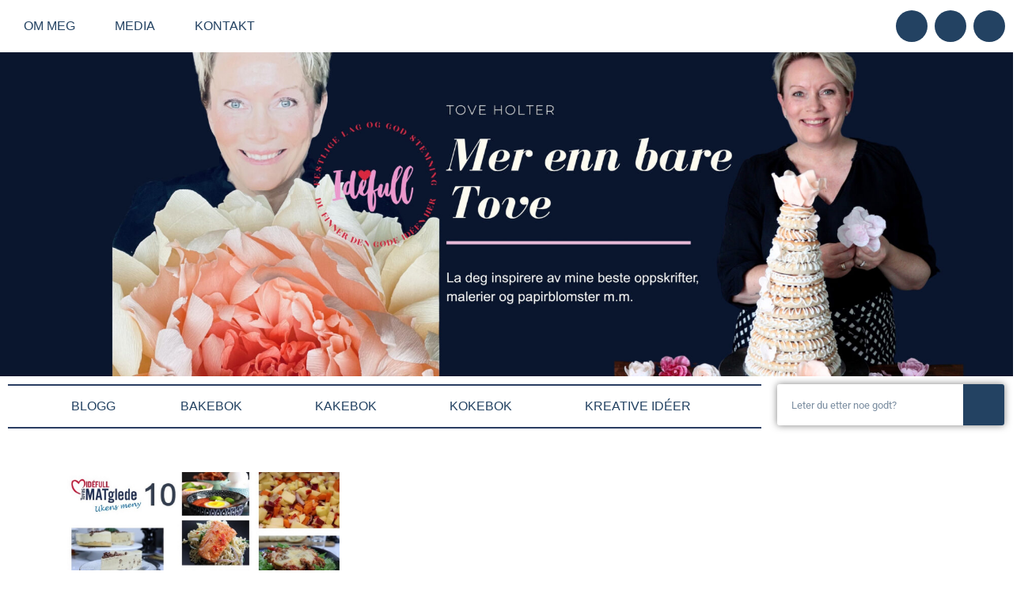

--- FILE ---
content_type: text/html; charset=UTF-8
request_url: https://idefull.no/tag/ukemeny/
body_size: 27816
content:
<!DOCTYPE html>
<html lang="nb-NO">
<head><meta charset="UTF-8"><script>if(navigator.userAgent.match(/MSIE|Internet Explorer/i)||navigator.userAgent.match(/Trident\/7\..*?rv:11/i)){var href=document.location.href;if(!href.match(/[?&]nowprocket/)){if(href.indexOf("?")==-1){if(href.indexOf("#")==-1){document.location.href=href+"?nowprocket=1"}else{document.location.href=href.replace("#","?nowprocket=1#")}}else{if(href.indexOf("#")==-1){document.location.href=href+"&nowprocket=1"}else{document.location.href=href.replace("#","&nowprocket=1#")}}}}</script><script>class RocketLazyLoadScripts{constructor(){this.v="1.2.5.1",this.triggerEvents=["keydown","mousedown","mousemove","touchmove","touchstart","touchend","wheel"],this.userEventHandler=this._triggerListener.bind(this),this.touchStartHandler=this._onTouchStart.bind(this),this.touchMoveHandler=this._onTouchMove.bind(this),this.touchEndHandler=this._onTouchEnd.bind(this),this.clickHandler=this._onClick.bind(this),this.interceptedClicks=[],this.interceptedClickListeners=[],this._interceptClickListeners(this),window.addEventListener("pageshow",e=>{this.persisted=e.persisted,this.everythingLoaded&&this._triggerLastFunctions()}),document.addEventListener("DOMContentLoaded",()=>{this._preconnect3rdParties()}),this.delayedScripts={normal:[],async:[],defer:[]},this.trash=[],this.allJQueries=[]}_addUserInteractionListener(e){if(document.hidden){e._triggerListener();return}this.triggerEvents.forEach(t=>window.addEventListener(t,e.userEventHandler,{passive:!0})),window.addEventListener("touchstart",e.touchStartHandler,{passive:!0}),window.addEventListener("mousedown",e.touchStartHandler),document.addEventListener("visibilitychange",e.userEventHandler)}_removeUserInteractionListener(){this.triggerEvents.forEach(e=>window.removeEventListener(e,this.userEventHandler,{passive:!0})),document.removeEventListener("visibilitychange",this.userEventHandler)}_onTouchStart(e){"HTML"!==e.target.tagName&&(window.addEventListener("touchend",this.touchEndHandler),window.addEventListener("mouseup",this.touchEndHandler),window.addEventListener("touchmove",this.touchMoveHandler,{passive:!0}),window.addEventListener("mousemove",this.touchMoveHandler),e.target.addEventListener("click",this.clickHandler),this._disableOtherEventListeners(e.target,!0),this._renameDOMAttribute(e.target,"onclick","rocket-onclick"),this._pendingClickStarted())}_onTouchMove(e){window.removeEventListener("touchend",this.touchEndHandler),window.removeEventListener("mouseup",this.touchEndHandler),window.removeEventListener("touchmove",this.touchMoveHandler,{passive:!0}),window.removeEventListener("mousemove",this.touchMoveHandler),e.target.removeEventListener("click",this.clickHandler),this._disableOtherEventListeners(e.target,!1),this._renameDOMAttribute(e.target,"rocket-onclick","onclick"),this._pendingClickFinished()}_onTouchEnd(){window.removeEventListener("touchend",this.touchEndHandler),window.removeEventListener("mouseup",this.touchEndHandler),window.removeEventListener("touchmove",this.touchMoveHandler,{passive:!0}),window.removeEventListener("mousemove",this.touchMoveHandler)}_onClick(e){e.target.removeEventListener("click",this.clickHandler),this._disableOtherEventListeners(e.target,!1),this._renameDOMAttribute(e.target,"rocket-onclick","onclick"),this.interceptedClicks.push(e),e.preventDefault(),e.stopPropagation(),e.stopImmediatePropagation(),this._pendingClickFinished()}_replayClicks(){window.removeEventListener("touchstart",this.touchStartHandler,{passive:!0}),window.removeEventListener("mousedown",this.touchStartHandler),this.interceptedClicks.forEach(e=>{e.target.dispatchEvent(new MouseEvent("click",{view:e.view,bubbles:!0,cancelable:!0}))})}_interceptClickListeners(e){EventTarget.prototype.addEventListenerBase=EventTarget.prototype.addEventListener,EventTarget.prototype.addEventListener=function(t,i,r){"click"!==t||e.windowLoaded||i===e.clickHandler||e.interceptedClickListeners.push({target:this,func:i,options:r}),(this||window).addEventListenerBase(t,i,r)}}_disableOtherEventListeners(e,t){this.interceptedClickListeners.forEach(i=>{i.target===e&&(t?e.removeEventListener("click",i.func,i.options):e.addEventListener("click",i.func,i.options))}),e.parentNode!==document.documentElement&&this._disableOtherEventListeners(e.parentNode,t)}_waitForPendingClicks(){return new Promise(e=>{this._isClickPending?this._pendingClickFinished=e:e()})}_pendingClickStarted(){this._isClickPending=!0}_pendingClickFinished(){this._isClickPending=!1}_renameDOMAttribute(e,t,i){e.hasAttribute&&e.hasAttribute(t)&&(event.target.setAttribute(i,event.target.getAttribute(t)),event.target.removeAttribute(t))}_triggerListener(){this._removeUserInteractionListener(this),"loading"===document.readyState?document.addEventListener("DOMContentLoaded",this._loadEverythingNow.bind(this)):this._loadEverythingNow()}_preconnect3rdParties(){let e=[];document.querySelectorAll("script[type=rocketlazyloadscript][data-rocket-src]").forEach(t=>{let i=t.getAttribute("data-rocket-src");if(i&&0!==i.indexOf("data:")){0===i.indexOf("//")&&(i=location.protocol+i);try{let r=new URL(i).origin;r!==location.origin&&e.push({src:r,crossOrigin:t.crossOrigin||"module"===t.getAttribute("data-rocket-type")})}catch(n){}}}),e=[...new Map(e.map(e=>[JSON.stringify(e),e])).values()],this._batchInjectResourceHints(e,"preconnect")}async _loadEverythingNow(){this.lastBreath=Date.now(),this._delayEventListeners(this),this._delayJQueryReady(this),this._handleDocumentWrite(),this._registerAllDelayedScripts(),this._preloadAllScripts(),await this._loadScriptsFromList(this.delayedScripts.normal),await this._loadScriptsFromList(this.delayedScripts.defer),await this._loadScriptsFromList(this.delayedScripts.async);try{await this._triggerDOMContentLoaded(),await this._pendingWebpackRequests(this),await this._triggerWindowLoad()}catch(e){console.error(e)}window.dispatchEvent(new Event("rocket-allScriptsLoaded")),this.everythingLoaded=!0,this._waitForPendingClicks().then(()=>{this._replayClicks()}),this._emptyTrash()}_registerAllDelayedScripts(){document.querySelectorAll("script[type=rocketlazyloadscript]").forEach(e=>{e.hasAttribute("data-rocket-src")?e.hasAttribute("async")&&!1!==e.async?this.delayedScripts.async.push(e):e.hasAttribute("defer")&&!1!==e.defer||"module"===e.getAttribute("data-rocket-type")?this.delayedScripts.defer.push(e):this.delayedScripts.normal.push(e):this.delayedScripts.normal.push(e)})}async _transformScript(e){if(await this._littleBreath(),!0===e.noModule&&"noModule"in HTMLScriptElement.prototype){e.setAttribute("data-rocket-status","skipped");return}return new Promise(t=>{let i;function r(){(i||e).setAttribute("data-rocket-status","executed"),t()}try{if(navigator.userAgent.indexOf("Firefox/")>0||""===navigator.vendor)i=document.createElement("script"),[...e.attributes].forEach(e=>{let t=e.nodeName;"type"!==t&&("data-rocket-type"===t&&(t="type"),"data-rocket-src"===t&&(t="src"),i.setAttribute(t,e.nodeValue))}),e.text&&(i.text=e.text),i.hasAttribute("src")?(i.addEventListener("load",r),i.addEventListener("error",function(){i.setAttribute("data-rocket-status","failed"),t()}),setTimeout(()=>{i.isConnected||t()},1)):(i.text=e.text,r()),e.parentNode.replaceChild(i,e);else{let n=e.getAttribute("data-rocket-type"),s=e.getAttribute("data-rocket-src");n?(e.type=n,e.removeAttribute("data-rocket-type")):e.removeAttribute("type"),e.addEventListener("load",r),e.addEventListener("error",function(){e.setAttribute("data-rocket-status","failed"),t()}),s?(e.removeAttribute("data-rocket-src"),e.src=s):e.src="data:text/javascript;base64,"+window.btoa(unescape(encodeURIComponent(e.text)))}}catch(a){e.setAttribute("data-rocket-status","failed"),t()}})}async _loadScriptsFromList(e){let t=e.shift();return t&&t.isConnected?(await this._transformScript(t),this._loadScriptsFromList(e)):Promise.resolve()}_preloadAllScripts(){this._batchInjectResourceHints([...this.delayedScripts.normal,...this.delayedScripts.defer,...this.delayedScripts.async],"preload")}_batchInjectResourceHints(e,t){var i=document.createDocumentFragment();e.forEach(e=>{let r=e.getAttribute&&e.getAttribute("data-rocket-src")||e.src;if(r){let n=document.createElement("link");n.href=r,n.rel=t,"preconnect"!==t&&(n.as="script"),e.getAttribute&&"module"===e.getAttribute("data-rocket-type")&&(n.crossOrigin=!0),e.crossOrigin&&(n.crossOrigin=e.crossOrigin),e.integrity&&(n.integrity=e.integrity),i.appendChild(n),this.trash.push(n)}}),document.head.appendChild(i)}_delayEventListeners(e){let t={};function i(i,r){return t[r].eventsToRewrite.indexOf(i)>=0&&!e.everythingLoaded?"rocket-"+i:i}function r(e,r){var n;!t[n=e]&&(t[n]={originalFunctions:{add:n.addEventListener,remove:n.removeEventListener},eventsToRewrite:[]},n.addEventListener=function(){arguments[0]=i(arguments[0],n),t[n].originalFunctions.add.apply(n,arguments)},n.removeEventListener=function(){arguments[0]=i(arguments[0],n),t[n].originalFunctions.remove.apply(n,arguments)}),t[e].eventsToRewrite.push(r)}function n(t,i){let r=t[i];t[i]=null,Object.defineProperty(t,i,{get:()=>r||function(){},set(n){e.everythingLoaded?r=n:t["rocket"+i]=r=n}})}r(document,"DOMContentLoaded"),r(window,"DOMContentLoaded"),r(window,"load"),r(window,"pageshow"),r(document,"readystatechange"),n(document,"onreadystatechange"),n(window,"onload"),n(window,"onpageshow")}_delayJQueryReady(e){let t;function i(t){return e.everythingLoaded?t:t.split(" ").map(e=>"load"===e||0===e.indexOf("load.")?"rocket-jquery-load":e).join(" ")}function r(r){if(r&&r.fn&&!e.allJQueries.includes(r)){r.fn.ready=r.fn.init.prototype.ready=function(t){return e.domReadyFired?t.bind(document)(r):document.addEventListener("rocket-DOMContentLoaded",()=>t.bind(document)(r)),r([])};let n=r.fn.on;r.fn.on=r.fn.init.prototype.on=function(){return this[0]===window&&("string"==typeof arguments[0]||arguments[0]instanceof String?arguments[0]=i(arguments[0]):"object"==typeof arguments[0]&&Object.keys(arguments[0]).forEach(e=>{let t=arguments[0][e];delete arguments[0][e],arguments[0][i(e)]=t})),n.apply(this,arguments),this},e.allJQueries.push(r)}t=r}r(window.jQuery),Object.defineProperty(window,"jQuery",{get:()=>t,set(e){r(e)}})}async _pendingWebpackRequests(e){let t=document.querySelector("script[data-webpack]");async function i(){return new Promise(e=>{t.addEventListener("load",e),t.addEventListener("error",e)})}t&&(await i(),await e._requestAnimFrame(),await e._pendingWebpackRequests(e))}async _triggerDOMContentLoaded(){this.domReadyFired=!0,await this._littleBreath(),document.dispatchEvent(new Event("rocket-readystatechange")),await this._littleBreath(),document.rocketonreadystatechange&&document.rocketonreadystatechange(),await this._littleBreath(),document.dispatchEvent(new Event("rocket-DOMContentLoaded")),await this._littleBreath(),window.dispatchEvent(new Event("rocket-DOMContentLoaded"))}async _triggerWindowLoad(){await this._littleBreath(),document.dispatchEvent(new Event("rocket-readystatechange")),await this._littleBreath(),document.rocketonreadystatechange&&document.rocketonreadystatechange(),await this._littleBreath(),window.dispatchEvent(new Event("rocket-load")),await this._littleBreath(),window.rocketonload&&window.rocketonload(),await this._littleBreath(),this.allJQueries.forEach(e=>e(window).trigger("rocket-jquery-load")),await this._littleBreath();let e=new Event("rocket-pageshow");e.persisted=this.persisted,window.dispatchEvent(e),await this._littleBreath(),window.rocketonpageshow&&window.rocketonpageshow({persisted:this.persisted}),this.windowLoaded=!0}_triggerLastFunctions(){document.onreadystatechange&&document.onreadystatechange(),window.onload&&window.onload(),window.onpageshow&&window.onpageshow({persisted:this.persisted})}_handleDocumentWrite(){let e=new Map;document.write=document.writeln=function(t){let i=document.currentScript;i||console.error("WPRocket unable to document.write this: "+t);let r=document.createRange(),n=i.parentElement,s=e.get(i);void 0===s&&(s=i.nextSibling,e.set(i,s));let a=document.createDocumentFragment();r.setStart(a,0),a.appendChild(r.createContextualFragment(t)),n.insertBefore(a,s)}}async _littleBreath(){Date.now()-this.lastBreath>45&&(await this._requestAnimFrame(),this.lastBreath=Date.now())}async _requestAnimFrame(){return document.hidden?new Promise(e=>setTimeout(e)):new Promise(e=>requestAnimationFrame(e))}_emptyTrash(){this.trash.forEach(e=>e.remove())}static run(){let e=new RocketLazyLoadScripts;e._addUserInteractionListener(e)}}RocketLazyLoadScripts.run();</script>

<meta name="viewport" content="width=device-width, initial-scale=1">
<link rel="profile" href="https://gmpg.org/xfn/11">

<meta name='robots' content='index, follow, max-image-preview:large, max-snippet:-1, max-video-preview:-1' />

	<!-- This site is optimized with the Yoast SEO plugin v26.6 - https://yoast.com/wordpress/plugins/seo/ -->
	<title>ukemeny Arkiver | Idéfull.no</title>
	<link rel="canonical" href="https://idefull.no/tag/ukemeny/" />
	<meta property="og:locale" content="nb_NO" />
	<meta property="og:type" content="article" />
	<meta property="og:title" content="ukemeny Arkiver | Idéfull.no" />
	<meta property="og:url" content="https://idefull.no/tag/ukemeny/" />
	<meta property="og:site_name" content="Idéfull.no" />
	<meta name="twitter:card" content="summary_large_image" />
	<script type="application/ld+json" class="yoast-schema-graph">{"@context":"https://schema.org","@graph":[{"@type":"CollectionPage","@id":"https://idefull.no/tag/ukemeny/","url":"https://idefull.no/tag/ukemeny/","name":"ukemeny Arkiver | Idéfull.no","isPartOf":{"@id":"https://idefull.no/#website"},"primaryImageOfPage":{"@id":"https://idefull.no/tag/ukemeny/#primaryimage"},"image":{"@id":"https://idefull.no/tag/ukemeny/#primaryimage"},"thumbnailUrl":"https://idefull.no/wp-content/uploads/2021/05/Ukens-meny-uke-10.jpg","breadcrumb":{"@id":"https://idefull.no/tag/ukemeny/#breadcrumb"},"inLanguage":"nb-NO"},{"@type":"ImageObject","inLanguage":"nb-NO","@id":"https://idefull.no/tag/ukemeny/#primaryimage","url":"https://idefull.no/wp-content/uploads/2021/05/Ukens-meny-uke-10.jpg","contentUrl":"https://idefull.no/wp-content/uploads/2021/05/Ukens-meny-uke-10.jpg","width":1024,"height":691},{"@type":"BreadcrumbList","@id":"https://idefull.no/tag/ukemeny/#breadcrumb","itemListElement":[{"@type":"ListItem","position":1,"name":"Hjem","item":"https://idefull.no/"},{"@type":"ListItem","position":2,"name":"ukemeny"}]},{"@type":"WebSite","@id":"https://idefull.no/#website","url":"https://idefull.no/","name":"Idéfull.no","description":"Inspirert av Tove","publisher":{"@id":"https://idefull.no/#/schema/person/81f831be61e4781b6170a70fec5a120c"},"potentialAction":[{"@type":"SearchAction","target":{"@type":"EntryPoint","urlTemplate":"https://idefull.no/?s={search_term_string}"},"query-input":{"@type":"PropertyValueSpecification","valueRequired":true,"valueName":"search_term_string"}}],"inLanguage":"nb-NO"},{"@type":["Person","Organization"],"@id":"https://idefull.no/#/schema/person/81f831be61e4781b6170a70fec5a120c","name":"Tove","image":{"@type":"ImageObject","inLanguage":"nb-NO","@id":"https://idefull.no/#/schema/person/image/","url":"https://idefull.no/wp-content/uploads/2021/04/Matblogger-Tove-Holter-Idefull-og-Mat-for-2-Oppskriftsutvikler-innholdsprodusent-tekstforfatter-fotograf-kunstner-bloggen.jpg","contentUrl":"https://idefull.no/wp-content/uploads/2021/04/Matblogger-Tove-Holter-Idefull-og-Mat-for-2-Oppskriftsutvikler-innholdsprodusent-tekstforfatter-fotograf-kunstner-bloggen.jpg","width":1024,"height":1126,"caption":"Tove"},"logo":{"@id":"https://idefull.no/#/schema/person/image/"},"sameAs":["https://www.idefull.no/","https://www.instagram.com/idefullno/","https://www.linkedin.com/in/tove-holter-ba0876152/","https://www.youtube.com/channel/UCKRp3Jszf_C5QsOM4d_QsAw"]}]}</script>
	<!-- / Yoast SEO plugin. -->



<link rel="alternate" type="application/rss+xml" title="Idéfull.no &raquo; strøm" href="https://idefull.no/feed/" />
<link rel="alternate" type="application/rss+xml" title="Idéfull.no &raquo; kommentarstrøm" href="https://idefull.no/comments/feed/" />
<link rel="alternate" type="application/rss+xml" title="Idéfull.no &raquo; ukemeny stikkord-strøm" href="https://idefull.no/tag/ukemeny/feed/" />
		<!-- This site uses the Google Analytics by MonsterInsights plugin v9.10.1 - Using Analytics tracking - https://www.monsterinsights.com/ -->
							<script type="rocketlazyloadscript" data-rocket-src="//www.googletagmanager.com/gtag/js?id=G-GM4S0BY9H7"  data-cfasync="false" data-wpfc-render="false" async></script>
			<script type="rocketlazyloadscript" data-cfasync="false" data-wpfc-render="false">
				var mi_version = '9.10.1';
				var mi_track_user = true;
				var mi_no_track_reason = '';
								var MonsterInsightsDefaultLocations = {"page_location":"https:\/\/idefull.no\/tag\/ukemeny\/"};
								if ( typeof MonsterInsightsPrivacyGuardFilter === 'function' ) {
					var MonsterInsightsLocations = (typeof MonsterInsightsExcludeQuery === 'object') ? MonsterInsightsPrivacyGuardFilter( MonsterInsightsExcludeQuery ) : MonsterInsightsPrivacyGuardFilter( MonsterInsightsDefaultLocations );
				} else {
					var MonsterInsightsLocations = (typeof MonsterInsightsExcludeQuery === 'object') ? MonsterInsightsExcludeQuery : MonsterInsightsDefaultLocations;
				}

								var disableStrs = [
										'ga-disable-G-GM4S0BY9H7',
									];

				/* Function to detect opted out users */
				function __gtagTrackerIsOptedOut() {
					for (var index = 0; index < disableStrs.length; index++) {
						if (document.cookie.indexOf(disableStrs[index] + '=true') > -1) {
							return true;
						}
					}

					return false;
				}

				/* Disable tracking if the opt-out cookie exists. */
				if (__gtagTrackerIsOptedOut()) {
					for (var index = 0; index < disableStrs.length; index++) {
						window[disableStrs[index]] = true;
					}
				}

				/* Opt-out function */
				function __gtagTrackerOptout() {
					for (var index = 0; index < disableStrs.length; index++) {
						document.cookie = disableStrs[index] + '=true; expires=Thu, 31 Dec 2099 23:59:59 UTC; path=/';
						window[disableStrs[index]] = true;
					}
				}

				if ('undefined' === typeof gaOptout) {
					function gaOptout() {
						__gtagTrackerOptout();
					}
				}
								window.dataLayer = window.dataLayer || [];

				window.MonsterInsightsDualTracker = {
					helpers: {},
					trackers: {},
				};
				if (mi_track_user) {
					function __gtagDataLayer() {
						dataLayer.push(arguments);
					}

					function __gtagTracker(type, name, parameters) {
						if (!parameters) {
							parameters = {};
						}

						if (parameters.send_to) {
							__gtagDataLayer.apply(null, arguments);
							return;
						}

						if (type === 'event') {
														parameters.send_to = monsterinsights_frontend.v4_id;
							var hookName = name;
							if (typeof parameters['event_category'] !== 'undefined') {
								hookName = parameters['event_category'] + ':' + name;
							}

							if (typeof MonsterInsightsDualTracker.trackers[hookName] !== 'undefined') {
								MonsterInsightsDualTracker.trackers[hookName](parameters);
							} else {
								__gtagDataLayer('event', name, parameters);
							}
							
						} else {
							__gtagDataLayer.apply(null, arguments);
						}
					}

					__gtagTracker('js', new Date());
					__gtagTracker('set', {
						'developer_id.dZGIzZG': true,
											});
					if ( MonsterInsightsLocations.page_location ) {
						__gtagTracker('set', MonsterInsightsLocations);
					}
										__gtagTracker('config', 'G-GM4S0BY9H7', {"forceSSL":"true","link_attribution":"true"} );
										window.gtag = __gtagTracker;										(function () {
						/* https://developers.google.com/analytics/devguides/collection/analyticsjs/ */
						/* ga and __gaTracker compatibility shim. */
						var noopfn = function () {
							return null;
						};
						var newtracker = function () {
							return new Tracker();
						};
						var Tracker = function () {
							return null;
						};
						var p = Tracker.prototype;
						p.get = noopfn;
						p.set = noopfn;
						p.send = function () {
							var args = Array.prototype.slice.call(arguments);
							args.unshift('send');
							__gaTracker.apply(null, args);
						};
						var __gaTracker = function () {
							var len = arguments.length;
							if (len === 0) {
								return;
							}
							var f = arguments[len - 1];
							if (typeof f !== 'object' || f === null || typeof f.hitCallback !== 'function') {
								if ('send' === arguments[0]) {
									var hitConverted, hitObject = false, action;
									if ('event' === arguments[1]) {
										if ('undefined' !== typeof arguments[3]) {
											hitObject = {
												'eventAction': arguments[3],
												'eventCategory': arguments[2],
												'eventLabel': arguments[4],
												'value': arguments[5] ? arguments[5] : 1,
											}
										}
									}
									if ('pageview' === arguments[1]) {
										if ('undefined' !== typeof arguments[2]) {
											hitObject = {
												'eventAction': 'page_view',
												'page_path': arguments[2],
											}
										}
									}
									if (typeof arguments[2] === 'object') {
										hitObject = arguments[2];
									}
									if (typeof arguments[5] === 'object') {
										Object.assign(hitObject, arguments[5]);
									}
									if ('undefined' !== typeof arguments[1].hitType) {
										hitObject = arguments[1];
										if ('pageview' === hitObject.hitType) {
											hitObject.eventAction = 'page_view';
										}
									}
									if (hitObject) {
										action = 'timing' === arguments[1].hitType ? 'timing_complete' : hitObject.eventAction;
										hitConverted = mapArgs(hitObject);
										__gtagTracker('event', action, hitConverted);
									}
								}
								return;
							}

							function mapArgs(args) {
								var arg, hit = {};
								var gaMap = {
									'eventCategory': 'event_category',
									'eventAction': 'event_action',
									'eventLabel': 'event_label',
									'eventValue': 'event_value',
									'nonInteraction': 'non_interaction',
									'timingCategory': 'event_category',
									'timingVar': 'name',
									'timingValue': 'value',
									'timingLabel': 'event_label',
									'page': 'page_path',
									'location': 'page_location',
									'title': 'page_title',
									'referrer' : 'page_referrer',
								};
								for (arg in args) {
																		if (!(!args.hasOwnProperty(arg) || !gaMap.hasOwnProperty(arg))) {
										hit[gaMap[arg]] = args[arg];
									} else {
										hit[arg] = args[arg];
									}
								}
								return hit;
							}

							try {
								f.hitCallback();
							} catch (ex) {
							}
						};
						__gaTracker.create = newtracker;
						__gaTracker.getByName = newtracker;
						__gaTracker.getAll = function () {
							return [];
						};
						__gaTracker.remove = noopfn;
						__gaTracker.loaded = true;
						window['__gaTracker'] = __gaTracker;
					})();
									} else {
										console.log("");
					(function () {
						function __gtagTracker() {
							return null;
						}

						window['__gtagTracker'] = __gtagTracker;
						window['gtag'] = __gtagTracker;
					})();
									}
			</script>
							<!-- / Google Analytics by MonsterInsights -->
		<style id='wp-img-auto-sizes-contain-inline-css'>
img:is([sizes=auto i],[sizes^="auto," i]){contain-intrinsic-size:3000px 1500px}
/*# sourceURL=wp-img-auto-sizes-contain-inline-css */
</style>
<link rel='stylesheet' id='astra-theme-css-css' href='https://idefull.no/wp-content/themes/astra/assets/css/minified/main.min.css?ver=3.7.9' media='all' />
<style id='astra-theme-css-inline-css'>
html{font-size:100%;}a,.page-title{color:#234262;}a:hover,a:focus{color:#234262;}body,button,input,select,textarea,.ast-button,.ast-custom-button{font-family:Arial,Helvetica,Verdana,sans-serif;font-weight:300;font-size:16px;font-size:1rem;}blockquote{color:#000017;}h1,.entry-content h1,h2,.entry-content h2,h3,.entry-content h3,h4,.entry-content h4,h5,.entry-content h5,h6,.entry-content h6,.site-title,.site-title a{font-family:Arial,Helvetica,Verdana,sans-serif;font-weight:400;}.site-title{font-size:35px;font-size:2.1875rem;display:block;}.ast-archive-description .ast-archive-title{font-size:40px;font-size:2.5rem;}.site-header .site-description{font-size:15px;font-size:0.9375rem;display:none;}.entry-title{font-size:25px;font-size:1.5625rem;}h1,.entry-content h1{font-size:40px;font-size:2.5rem;font-weight:400;font-family:Arial,Helvetica,Verdana,sans-serif;}h2,.entry-content h2{font-size:30px;font-size:1.875rem;font-weight:400;font-family:Arial,Helvetica,Verdana,sans-serif;}h3,.entry-content h3{font-size:25px;font-size:1.5625rem;font-weight:400;font-family:Arial,Helvetica,Verdana,sans-serif;}h4,.entry-content h4{font-size:20px;font-size:1.25rem;}h5,.entry-content h5{font-size:18px;font-size:1.125rem;}h6,.entry-content h6{font-size:15px;font-size:0.9375rem;}.ast-single-post .entry-title,.page-title{font-size:25px;font-size:1.5625rem;}::selection{background-color:#293d62;color:#ffffff;}body,h1,.entry-title a,.entry-content h1,h2,.entry-content h2,h3,.entry-content h3,h4,.entry-content h4,h5,.entry-content h5,h6,.entry-content h6{color:#293d62;}.tagcloud a:hover,.tagcloud a:focus,.tagcloud a.current-item{color:#ffffff;border-color:#234262;background-color:#234262;}input:focus,input[type="text"]:focus,input[type="email"]:focus,input[type="url"]:focus,input[type="password"]:focus,input[type="reset"]:focus,input[type="search"]:focus,textarea:focus{border-color:#234262;}input[type="radio"]:checked,input[type=reset],input[type="checkbox"]:checked,input[type="checkbox"]:hover:checked,input[type="checkbox"]:focus:checked,input[type=range]::-webkit-slider-thumb{border-color:#234262;background-color:#234262;box-shadow:none;}.site-footer a:hover + .post-count,.site-footer a:focus + .post-count{background:#234262;border-color:#234262;}.single .nav-links .nav-previous,.single .nav-links .nav-next{color:#234262;}.entry-meta,.entry-meta *{line-height:1.45;color:#234262;}.entry-meta a:hover,.entry-meta a:hover *,.entry-meta a:focus,.entry-meta a:focus *,.page-links > .page-link,.page-links .page-link:hover,.post-navigation a:hover{color:#234262;}#cat option,.secondary .calendar_wrap thead a,.secondary .calendar_wrap thead a:visited{color:#234262;}.secondary .calendar_wrap #today,.ast-progress-val span{background:#234262;}.secondary a:hover + .post-count,.secondary a:focus + .post-count{background:#234262;border-color:#234262;}.calendar_wrap #today > a{color:#ffffff;}.page-links .page-link,.single .post-navigation a{color:#234262;}.widget-title{font-size:22px;font-size:1.375rem;color:#293d62;}.single .ast-author-details .author-title{color:#234262;}.ast-logo-title-inline .site-logo-img{padding-right:1em;}.site-logo-img img{ transition:all 0.2s linear;}.ast-page-builder-template .hentry {margin: 0;}.ast-page-builder-template .site-content > .ast-container {max-width: 100%;padding: 0;}.ast-page-builder-template .site-content #primary {padding: 0;margin: 0;}.ast-page-builder-template .no-results {text-align: center;margin: 4em auto;}.ast-page-builder-template .ast-pagination {padding: 2em;}.ast-page-builder-template .entry-header.ast-no-title.ast-no-thumbnail {margin-top: 0;}.ast-page-builder-template .entry-header.ast-header-without-markup {margin-top: 0;margin-bottom: 0;}.ast-page-builder-template .entry-header.ast-no-title.ast-no-meta {margin-bottom: 0;}.ast-page-builder-template.single .post-navigation {padding-bottom: 2em;}.ast-page-builder-template.single-post .site-content > .ast-container {max-width: 100%;}.ast-page-builder-template .entry-header {margin-top: 4em;margin-left: auto;margin-right: auto;padding-left: 20px;padding-right: 20px;}.ast-page-builder-template .ast-archive-description {margin-top: 4em;margin-left: auto;margin-right: auto;padding-left: 20px;padding-right: 20px;}.single.ast-page-builder-template .entry-header {padding-left: 20px;padding-right: 20px;}.ast-page-builder-template.ast-no-sidebar .entry-content .alignwide {margin-left: 0;margin-right: 0;}@media (max-width:921px){#ast-desktop-header{display:none;}}@media (min-width:921px){#ast-mobile-header{display:none;}}.wp-block-buttons.aligncenter{justify-content:center;}@media (min-width:1200px){.wp-block-group .has-background{padding:20px;}}@media (min-width:1200px){.ast-no-sidebar.ast-separate-container .entry-content .wp-block-group.alignwide,.ast-no-sidebar.ast-separate-container .entry-content .wp-block-cover.alignwide{margin-left:-20px;margin-right:-20px;padding-left:20px;padding-right:20px;}.ast-no-sidebar.ast-separate-container .entry-content .wp-block-cover.alignfull,.ast-no-sidebar.ast-separate-container .entry-content .wp-block-group.alignfull{margin-left:-6.67em;margin-right:-6.67em;padding-left:6.67em;padding-right:6.67em;}}@media (min-width:1200px){.wp-block-cover-image.alignwide .wp-block-cover__inner-container,.wp-block-cover.alignwide .wp-block-cover__inner-container,.wp-block-cover-image.alignfull .wp-block-cover__inner-container,.wp-block-cover.alignfull .wp-block-cover__inner-container{width:100%;}}.wp-block-columns{margin-bottom:unset;}.wp-block-image.size-full{margin:2rem 0;}.wp-block-separator.has-background{padding:0;}.wp-block-gallery{margin-bottom:1.6em;}.wp-block-group{padding-top:4em;padding-bottom:4em;}.wp-block-group__inner-container .wp-block-columns:last-child,.wp-block-group__inner-container :last-child,.wp-block-table table{margin-bottom:0;}.blocks-gallery-grid{width:100%;}.wp-block-navigation-link__content{padding:5px 0;}.wp-block-group .wp-block-group .has-text-align-center,.wp-block-group .wp-block-column .has-text-align-center{max-width:100%;}.has-text-align-center{margin:0 auto;}@media (min-width:1200px){.wp-block-cover__inner-container,.alignwide .wp-block-group__inner-container,.alignfull .wp-block-group__inner-container{max-width:1200px;margin:0 auto;}.wp-block-group.alignnone,.wp-block-group.aligncenter,.wp-block-group.alignleft,.wp-block-group.alignright,.wp-block-group.alignwide,.wp-block-columns.alignwide{margin:2rem 0 1rem 0;}}@media (max-width:1200px){.wp-block-group{padding:3em;}.wp-block-group .wp-block-group{padding:1.5em;}.wp-block-columns,.wp-block-column{margin:1rem 0;}}@media (min-width:921px){.wp-block-columns .wp-block-group{padding:2em;}}@media (max-width:544px){.wp-block-cover-image .wp-block-cover__inner-container,.wp-block-cover .wp-block-cover__inner-container{width:unset;}.wp-block-cover,.wp-block-cover-image{padding:2em 0;}.wp-block-group,.wp-block-cover{padding:2em;}.wp-block-media-text__media img,.wp-block-media-text__media video{width:unset;max-width:100%;}.wp-block-media-text.has-background .wp-block-media-text__content{padding:1em;}}@media (min-width:544px){.entry-content .wp-block-media-text.has-media-on-the-right .wp-block-media-text__content{padding:0 8% 0 0;}.entry-content .wp-block-media-text .wp-block-media-text__content{padding:0 0 0 8%;}.ast-plain-container .site-content .entry-content .has-custom-content-position.is-position-bottom-left > *,.ast-plain-container .site-content .entry-content .has-custom-content-position.is-position-bottom-right > *,.ast-plain-container .site-content .entry-content .has-custom-content-position.is-position-top-left > *,.ast-plain-container .site-content .entry-content .has-custom-content-position.is-position-top-right > *,.ast-plain-container .site-content .entry-content .has-custom-content-position.is-position-center-right > *,.ast-plain-container .site-content .entry-content .has-custom-content-position.is-position-center-left > *{margin:0;}}@media (max-width:544px){.entry-content .wp-block-media-text .wp-block-media-text__content{padding:8% 0;}.wp-block-media-text .wp-block-media-text__media img{width:auto;max-width:100%;}}.wp-block-button.is-style-outline .wp-block-button__link{border-color:#234262;border-top-width:2px;border-right-width:2px;border-bottom-width:2px;border-left-width:2px;}.wp-block-button.is-style-outline > .wp-block-button__link:not(.has-text-color),.wp-block-button.wp-block-button__link.is-style-outline:not(.has-text-color){color:#234262;}.wp-block-button.is-style-outline .wp-block-button__link:hover,.wp-block-button.is-style-outline .wp-block-button__link:focus{color:#ffffff !important;background-color:#234262;border-color:#234262;}.post-page-numbers.current .page-link,.ast-pagination .page-numbers.current{color:#ffffff;border-color:#293d62;background-color:#293d62;border-radius:2px;}@media (max-width:921px){.wp-block-button.is-style-outline .wp-block-button__link{padding-top:calc(15px - 2px);padding-right:calc(30px - 2px);padding-bottom:calc(15px - 2px);padding-left:calc(30px - 2px);}}@media (max-width:544px){.wp-block-button.is-style-outline .wp-block-button__link{padding-top:calc(15px - 2px);padding-right:calc(30px - 2px);padding-bottom:calc(15px - 2px);padding-left:calc(30px - 2px);}}@media (min-width:544px){.entry-content > .alignleft{margin-right:20px;}.entry-content > .alignright{margin-left:20px;}.wp-block-group.has-background{padding:20px;}}@media (max-width:921px){.ast-separate-container .ast-article-post,.ast-separate-container .ast-article-single{padding:1.5em 2.14em;}.ast-separate-container #primary,.ast-separate-container #secondary{padding:1.5em 0;}#primary,#secondary{padding:1.5em 0;margin:0;}.ast-left-sidebar #content > .ast-container{display:flex;flex-direction:column-reverse;width:100%;}.ast-author-box img.avatar{margin:20px 0 0 0;}}@media (min-width:922px){.ast-separate-container.ast-right-sidebar #primary,.ast-separate-container.ast-left-sidebar #primary{border:0;}.search-no-results.ast-separate-container #primary{margin-bottom:4em;}}.wp-block-button .wp-block-button__link{color:#ffffff;}.wp-block-button .wp-block-button__link:hover,.wp-block-button .wp-block-button__link:focus{color:#ffffff;background-color:#234262;border-color:#234262;}.wp-block-button .wp-block-button__link{border:none;background-color:#234262;color:#ffffff;font-family:Arial,Helvetica,Verdana,sans-serif;font-weight:inherit;line-height:1;font-size:18px;font-size:1.125rem;border-radius:2px;padding:15px 30px;}.wp-block-button.is-style-outline .wp-block-button__link{border-style:solid;border-top-width:2px;border-right-width:2px;border-left-width:2px;border-bottom-width:2px;border-color:#234262;padding-top:calc(15px - 2px);padding-right:calc(30px - 2px);padding-bottom:calc(15px - 2px);padding-left:calc(30px - 2px);}@media (max-width:921px){.wp-block-button .wp-block-button__link{border:none;padding:15px 30px;}.wp-block-button.is-style-outline .wp-block-button__link{padding-top:calc(15px - 2px);padding-right:calc(30px - 2px);padding-bottom:calc(15px - 2px);padding-left:calc(30px - 2px);}}@media (max-width:544px){.wp-block-button .wp-block-button__link{border:none;padding:15px 30px;}.wp-block-button.is-style-outline .wp-block-button__link{padding-top:calc(15px - 2px);padding-right:calc(30px - 2px);padding-bottom:calc(15px - 2px);padding-left:calc(30px - 2px);}}.menu-toggle,button,.ast-button,.ast-custom-button,.button,input#submit,input[type="button"],input[type="submit"],input[type="reset"]{border-style:solid;border-top-width:0;border-right-width:0;border-left-width:0;border-bottom-width:0;color:#ffffff;border-color:#234262;background-color:#234262;border-radius:2px;padding-top:10px;padding-right:40px;padding-bottom:10px;padding-left:40px;font-family:Arial,Helvetica,Verdana,sans-serif;font-weight:inherit;font-size:18px;font-size:1.125rem;line-height:1;}button:focus,.menu-toggle:hover,button:hover,.ast-button:hover,.ast-custom-button:hover .button:hover,.ast-custom-button:hover ,input[type=reset]:hover,input[type=reset]:focus,input#submit:hover,input#submit:focus,input[type="button"]:hover,input[type="button"]:focus,input[type="submit"]:hover,input[type="submit"]:focus{color:#ffffff;background-color:#234262;border-color:#234262;}@media (min-width:544px){.ast-container{max-width:100%;}}@media (max-width:544px){.ast-separate-container .ast-article-post,.ast-separate-container .ast-article-single,.ast-separate-container .comments-title,.ast-separate-container .ast-archive-description{padding:1.5em 1em;}.ast-separate-container #content .ast-container{padding-left:0.54em;padding-right:0.54em;}.ast-separate-container .ast-comment-list li.depth-1{padding:1.5em 1em;margin-bottom:1.5em;}.ast-separate-container .ast-comment-list .bypostauthor{padding:.5em;}.ast-search-menu-icon.ast-dropdown-active .search-field{width:170px;}}@media (max-width:921px){.ast-mobile-header-stack .main-header-bar .ast-search-menu-icon{display:inline-block;}.ast-header-break-point.ast-header-custom-item-outside .ast-mobile-header-stack .main-header-bar .ast-search-icon{margin:0;}.ast-comment-avatar-wrap img{max-width:2.5em;}.ast-separate-container .ast-comment-list li.depth-1{padding:1.5em 2.14em;}.ast-separate-container .comment-respond{padding:2em 2.14em;}.ast-comment-meta{padding:0 1.8888em 1.3333em;}}.ast-no-sidebar.ast-separate-container .entry-content .alignfull {margin-left: -6.67em;margin-right: -6.67em;width: auto;}@media (max-width: 1200px) {.ast-no-sidebar.ast-separate-container .entry-content .alignfull {margin-left: -2.4em;margin-right: -2.4em;}}@media (max-width: 768px) {.ast-no-sidebar.ast-separate-container .entry-content .alignfull {margin-left: -2.14em;margin-right: -2.14em;}}@media (max-width: 544px) {.ast-no-sidebar.ast-separate-container .entry-content .alignfull {margin-left: -1em;margin-right: -1em;}}.ast-no-sidebar.ast-separate-container .entry-content .alignwide {margin-left: -20px;margin-right: -20px;}.ast-no-sidebar.ast-separate-container .entry-content .wp-block-column .alignfull,.ast-no-sidebar.ast-separate-container .entry-content .wp-block-column .alignwide {margin-left: auto;margin-right: auto;width: 100%;}@media (max-width:921px){.site-title{display:block;}.ast-archive-description .ast-archive-title{font-size:40px;}.site-header .site-description{display:none;}.entry-title{font-size:30px;}h1,.entry-content h1{font-size:30px;}h2,.entry-content h2{font-size:25px;}h3,.entry-content h3{font-size:20px;}.ast-single-post .entry-title,.page-title{font-size:30px;}}@media (max-width:544px){.site-title{display:block;}.ast-archive-description .ast-archive-title{font-size:40px;}.site-header .site-description{display:none;}.entry-title{font-size:30px;}h1,.entry-content h1{font-size:30px;}h2,.entry-content h2{font-size:25px;}h3,.entry-content h3{font-size:20px;}.ast-single-post .entry-title,.page-title{font-size:30px;}}@media (max-width:921px){html{font-size:91.2%;}}@media (max-width:544px){html{font-size:91.2%;}}@media (min-width:922px){.ast-container{max-width:1240px;}}@media (min-width:922px){.site-content .ast-container{display:flex;}}@media (max-width:921px){.site-content .ast-container{flex-direction:column;}}.ast-desktop .main-header-menu .astra-full-megamenu-wrapper .sub-menu,.ast-desktop .main-header-menu .astra-megamenu .sub-menu{box-shadow:none;}.ast-desktop .main-header-menu.ast-menu-shadow .astra-full-megamenu-wrapper{box-shadow:0 4px 10px -2px rgba(0,0,0,0.1);}.ast-desktop .main-header-menu > .menu-item .astra-full-megamenu-wrapper:before{position:absolute;top:0;right:0;width:100%;transform:translateY(-100%);}@media (min-width:922px){.main-header-menu .sub-menu .menu-item.ast-left-align-sub-menu:hover > .sub-menu,.main-header-menu .sub-menu .menu-item.ast-left-align-sub-menu.focus > .sub-menu{margin-left:-0px;}}blockquote {padding: 1.2em;}:root .has-ast-global-color-0-color{color:var(--ast-global-color-0);}:root .has-ast-global-color-0-background-color{background-color:var(--ast-global-color-0);}:root .wp-block-button .has-ast-global-color-0-color{color:var(--ast-global-color-0);}:root .wp-block-button .has-ast-global-color-0-background-color{background-color:var(--ast-global-color-0);}:root .has-ast-global-color-1-color{color:var(--ast-global-color-1);}:root .has-ast-global-color-1-background-color{background-color:var(--ast-global-color-1);}:root .wp-block-button .has-ast-global-color-1-color{color:var(--ast-global-color-1);}:root .wp-block-button .has-ast-global-color-1-background-color{background-color:var(--ast-global-color-1);}:root .has-ast-global-color-2-color{color:var(--ast-global-color-2);}:root .has-ast-global-color-2-background-color{background-color:var(--ast-global-color-2);}:root .wp-block-button .has-ast-global-color-2-color{color:var(--ast-global-color-2);}:root .wp-block-button .has-ast-global-color-2-background-color{background-color:var(--ast-global-color-2);}:root .has-ast-global-color-3-color{color:var(--ast-global-color-3);}:root .has-ast-global-color-3-background-color{background-color:var(--ast-global-color-3);}:root .wp-block-button .has-ast-global-color-3-color{color:var(--ast-global-color-3);}:root .wp-block-button .has-ast-global-color-3-background-color{background-color:var(--ast-global-color-3);}:root .has-ast-global-color-4-color{color:var(--ast-global-color-4);}:root .has-ast-global-color-4-background-color{background-color:var(--ast-global-color-4);}:root .wp-block-button .has-ast-global-color-4-color{color:var(--ast-global-color-4);}:root .wp-block-button .has-ast-global-color-4-background-color{background-color:var(--ast-global-color-4);}:root .has-ast-global-color-5-color{color:var(--ast-global-color-5);}:root .has-ast-global-color-5-background-color{background-color:var(--ast-global-color-5);}:root .wp-block-button .has-ast-global-color-5-color{color:var(--ast-global-color-5);}:root .wp-block-button .has-ast-global-color-5-background-color{background-color:var(--ast-global-color-5);}:root .has-ast-global-color-6-color{color:var(--ast-global-color-6);}:root .has-ast-global-color-6-background-color{background-color:var(--ast-global-color-6);}:root .wp-block-button .has-ast-global-color-6-color{color:var(--ast-global-color-6);}:root .wp-block-button .has-ast-global-color-6-background-color{background-color:var(--ast-global-color-6);}:root .has-ast-global-color-7-color{color:var(--ast-global-color-7);}:root .has-ast-global-color-7-background-color{background-color:var(--ast-global-color-7);}:root .wp-block-button .has-ast-global-color-7-color{color:var(--ast-global-color-7);}:root .wp-block-button .has-ast-global-color-7-background-color{background-color:var(--ast-global-color-7);}:root .has-ast-global-color-8-color{color:var(--ast-global-color-8);}:root .has-ast-global-color-8-background-color{background-color:var(--ast-global-color-8);}:root .wp-block-button .has-ast-global-color-8-color{color:var(--ast-global-color-8);}:root .wp-block-button .has-ast-global-color-8-background-color{background-color:var(--ast-global-color-8);}:root{--ast-global-color-0:#0170B9;--ast-global-color-1:#3a3a3a;--ast-global-color-2:#3a3a3a;--ast-global-color-3:#4B4F58;--ast-global-color-4:#F5F5F5;--ast-global-color-5:#FFFFFF;--ast-global-color-6:#F2F5F7;--ast-global-color-7:#424242;--ast-global-color-8:#000000;}.ast-breadcrumbs .trail-browse,.ast-breadcrumbs .trail-items,.ast-breadcrumbs .trail-items li{display:inline-block;margin:0;padding:0;border:none;background:inherit;text-indent:0;}.ast-breadcrumbs .trail-browse{font-size:inherit;font-style:inherit;font-weight:inherit;color:inherit;}.ast-breadcrumbs .trail-items{list-style:none;}.trail-items li::after{padding:0 0.3em;content:"\00bb";}.trail-items li:last-of-type::after{display:none;}h1,.entry-content h1,h2,.entry-content h2,h3,.entry-content h3,h4,.entry-content h4,h5,.entry-content h5,h6,.entry-content h6{color:#234262;}@media (max-width:921px){.ast-builder-grid-row-container.ast-builder-grid-row-tablet-3-firstrow .ast-builder-grid-row > *:first-child,.ast-builder-grid-row-container.ast-builder-grid-row-tablet-3-lastrow .ast-builder-grid-row > *:last-child{grid-column:1 / -1;}}@media (max-width:544px){.ast-builder-grid-row-container.ast-builder-grid-row-mobile-3-firstrow .ast-builder-grid-row > *:first-child,.ast-builder-grid-row-container.ast-builder-grid-row-mobile-3-lastrow .ast-builder-grid-row > *:last-child{grid-column:1 / -1;}}.ast-builder-layout-element[data-section="title_tagline"]{display:flex;}@media (max-width:921px){.ast-header-break-point .ast-builder-layout-element[data-section="title_tagline"]{display:flex;}}@media (max-width:544px){.ast-header-break-point .ast-builder-layout-element[data-section="title_tagline"]{display:flex;}}.ast-builder-menu-1{font-family:inherit;font-weight:inherit;}.ast-builder-menu-1 .sub-menu,.ast-builder-menu-1 .inline-on-mobile .sub-menu{border-top-width:2px;border-bottom-width:0px;border-right-width:0px;border-left-width:0px;border-color:#293d62;border-style:solid;border-radius:0px;}.ast-builder-menu-1 .main-header-menu > .menu-item > .sub-menu,.ast-builder-menu-1 .main-header-menu > .menu-item > .astra-full-megamenu-wrapper{margin-top:0px;}.ast-desktop .ast-builder-menu-1 .main-header-menu > .menu-item > .sub-menu:before,.ast-desktop .ast-builder-menu-1 .main-header-menu > .menu-item > .astra-full-megamenu-wrapper:before{height:calc( 0px + 5px );}.ast-desktop .ast-builder-menu-1 .menu-item .sub-menu .menu-link{border-style:none;}@media (max-width:921px){.ast-header-break-point .ast-builder-menu-1 .menu-item.menu-item-has-children > .ast-menu-toggle{top:0;}.ast-builder-menu-1 .menu-item-has-children > .menu-link:after{content:unset;}}@media (max-width:544px){.ast-header-break-point .ast-builder-menu-1 .menu-item.menu-item-has-children > .ast-menu-toggle{top:0;}}.ast-builder-menu-1{display:flex;}@media (max-width:921px){.ast-header-break-point .ast-builder-menu-1{display:flex;}}@media (max-width:544px){.ast-header-break-point .ast-builder-menu-1{display:flex;}}.site-below-footer-wrap{padding-top:20px;padding-bottom:20px;}.site-below-footer-wrap[data-section="section-below-footer-builder"]{background-color:#eeeeee;;background-image:none;;min-height:80px;}.site-below-footer-wrap[data-section="section-below-footer-builder"] .ast-builder-grid-row{max-width:1200px;margin-left:auto;margin-right:auto;}.site-below-footer-wrap[data-section="section-below-footer-builder"] .ast-builder-grid-row,.site-below-footer-wrap[data-section="section-below-footer-builder"] .site-footer-section{align-items:flex-start;}.site-below-footer-wrap[data-section="section-below-footer-builder"].ast-footer-row-inline .site-footer-section{display:flex;margin-bottom:0;}.ast-builder-grid-row-full .ast-builder-grid-row{grid-template-columns:1fr;}@media (max-width:921px){.site-below-footer-wrap[data-section="section-below-footer-builder"].ast-footer-row-tablet-inline .site-footer-section{display:flex;margin-bottom:0;}.site-below-footer-wrap[data-section="section-below-footer-builder"].ast-footer-row-tablet-stack .site-footer-section{display:block;margin-bottom:10px;}.ast-builder-grid-row-container.ast-builder-grid-row-tablet-full .ast-builder-grid-row{grid-template-columns:1fr;}}@media (max-width:544px){.site-below-footer-wrap[data-section="section-below-footer-builder"].ast-footer-row-mobile-inline .site-footer-section{display:flex;margin-bottom:0;}.site-below-footer-wrap[data-section="section-below-footer-builder"].ast-footer-row-mobile-stack .site-footer-section{display:block;margin-bottom:10px;}.ast-builder-grid-row-container.ast-builder-grid-row-mobile-full .ast-builder-grid-row{grid-template-columns:1fr;}}.site-below-footer-wrap[data-section="section-below-footer-builder"]{display:none;}@media (max-width:921px){.ast-header-break-point .site-below-footer-wrap[data-section="section-below-footer-builder"]{display:grid;}}@media (max-width:544px){.ast-header-break-point .site-below-footer-wrap[data-section="section-below-footer-builder"]{display:grid;}}.ast-footer-copyright{text-align:center;}.ast-footer-copyright {color:#3a3a3a;}@media (max-width:921px){.ast-footer-copyright{text-align:center;}}@media (max-width:544px){.ast-footer-copyright{text-align:center;}}.ast-footer-copyright.ast-builder-layout-element{display:flex;}@media (max-width:921px){.ast-header-break-point .ast-footer-copyright.ast-builder-layout-element{display:flex;}}@media (max-width:544px){.ast-header-break-point .ast-footer-copyright.ast-builder-layout-element{display:flex;}}.elementor-template-full-width .ast-container{display:block;}@media (max-width:544px){.elementor-element .elementor-wc-products .woocommerce[class*="columns-"] ul.products li.product{width:auto;margin:0;}.elementor-element .woocommerce .woocommerce-result-count{float:none;}}.ast-desktop .ast-mega-menu-enabled .ast-builder-menu-1 div:not( .astra-full-megamenu-wrapper) .sub-menu,.ast-desktop .ast-builder-menu-1 .sub-menu,.ast-builder-menu-1 .inline-on-mobile .sub-menu,.ast-desktop .ast-builder-menu-1 .astra-full-megamenu-wrapper,.ast-desktop .ast-builder-menu-1 .sub-menu{box-shadow:0px 4px 10px -2px rgba(0,0,0,0.1);}.ast-desktop .ast-mobile-popup-drawer.active .ast-mobile-popup-inner{max-width:35%;}@media (max-width:921px){.ast-mobile-popup-drawer.active .ast-mobile-popup-inner{max-width:90%;}}@media (max-width:544px){.ast-mobile-popup-drawer.active .ast-mobile-popup-inner{max-width:90%;}}.ast-header-break-point .main-header-bar{border-bottom-width:1px;}@media (min-width:922px){.main-header-bar{border-bottom-width:1px;}}.main-header-menu .menu-item,#astra-footer-menu .menu-item,.main-header-bar .ast-masthead-custom-menu-items{-js-display:flex;display:flex;-webkit-box-pack:center;-webkit-justify-content:center;-moz-box-pack:center;-ms-flex-pack:center;justify-content:center;-webkit-box-orient:vertical;-webkit-box-direction:normal;-webkit-flex-direction:column;-moz-box-orient:vertical;-moz-box-direction:normal;-ms-flex-direction:column;flex-direction:column;}.main-header-menu > .menu-item > .menu-link,#astra-footer-menu > .menu-item > .menu-link{height:100%;-webkit-box-align:center;-webkit-align-items:center;-moz-box-align:center;-ms-flex-align:center;align-items:center;-js-display:flex;display:flex;}.ast-header-break-point .main-navigation ul .menu-item .menu-link .icon-arrow:first-of-type svg{top:.2em;margin-top:0px;margin-left:0px;width:.65em;transform:translate(0,-2px) rotateZ(270deg);}.ast-mobile-popup-content .ast-submenu-expanded > .ast-menu-toggle{transform:rotateX(180deg);}.ast-mobile-header-content > *,.ast-desktop-header-content > * {padding: 10px 0;height: auto;}.ast-mobile-header-content > *:first-child,.ast-desktop-header-content > *:first-child {padding-top: 10px;}.ast-mobile-header-content > .ast-builder-menu,.ast-desktop-header-content > .ast-builder-menu {padding-top: 0;}.ast-mobile-header-content > *:last-child,.ast-desktop-header-content > *:last-child {padding-bottom: 0;}.ast-mobile-header-content .ast-search-menu-icon.ast-inline-search label,.ast-desktop-header-content .ast-search-menu-icon.ast-inline-search label {width: 100%;}.ast-desktop-header-content .main-header-bar-navigation .ast-submenu-expanded > .ast-menu-toggle::before {transform: rotateX(180deg);}#ast-desktop-header .ast-desktop-header-content,.ast-mobile-header-content .ast-search-icon,.ast-desktop-header-content .ast-search-icon,.ast-mobile-header-wrap .ast-mobile-header-content,.ast-main-header-nav-open.ast-popup-nav-open .ast-mobile-header-wrap .ast-mobile-header-content,.ast-main-header-nav-open.ast-popup-nav-open .ast-desktop-header-content {display: none;}.ast-main-header-nav-open.ast-header-break-point #ast-desktop-header .ast-desktop-header-content,.ast-main-header-nav-open.ast-header-break-point .ast-mobile-header-wrap .ast-mobile-header-content {display: block;}.ast-desktop .ast-desktop-header-content .astra-menu-animation-slide-up > .menu-item > .sub-menu,.ast-desktop .ast-desktop-header-content .astra-menu-animation-slide-up > .menu-item .menu-item > .sub-menu,.ast-desktop .ast-desktop-header-content .astra-menu-animation-slide-down > .menu-item > .sub-menu,.ast-desktop .ast-desktop-header-content .astra-menu-animation-slide-down > .menu-item .menu-item > .sub-menu,.ast-desktop .ast-desktop-header-content .astra-menu-animation-fade > .menu-item > .sub-menu,.ast-desktop .ast-desktop-header-content .astra-menu-animation-fade > .menu-item .menu-item > .sub-menu {opacity: 1;visibility: visible;}.ast-hfb-header.ast-default-menu-enable.ast-header-break-point .ast-mobile-header-wrap .ast-mobile-header-content .main-header-bar-navigation {width: unset;margin: unset;}.ast-mobile-header-content.content-align-flex-end .main-header-bar-navigation .menu-item-has-children > .ast-menu-toggle,.ast-desktop-header-content.content-align-flex-end .main-header-bar-navigation .menu-item-has-children > .ast-menu-toggle {left: calc( 20px - 0.907em);}.ast-mobile-header-content .ast-search-menu-icon,.ast-mobile-header-content .ast-search-menu-icon.slide-search,.ast-desktop-header-content .ast-search-menu-icon,.ast-desktop-header-content .ast-search-menu-icon.slide-search {width: 100%;position: relative;display: block;right: auto;transform: none;}.ast-mobile-header-content .ast-search-menu-icon.slide-search .search-form,.ast-mobile-header-content .ast-search-menu-icon .search-form,.ast-desktop-header-content .ast-search-menu-icon.slide-search .search-form,.ast-desktop-header-content .ast-search-menu-icon .search-form {right: 0;visibility: visible;opacity: 1;position: relative;top: auto;transform: none;padding: 0;display: block;overflow: hidden;}.ast-mobile-header-content .ast-search-menu-icon.ast-inline-search .search-field,.ast-mobile-header-content .ast-search-menu-icon .search-field,.ast-desktop-header-content .ast-search-menu-icon.ast-inline-search .search-field,.ast-desktop-header-content .ast-search-menu-icon .search-field {width: 100%;padding-right: 5.5em;}.ast-mobile-header-content .ast-search-menu-icon .search-submit,.ast-desktop-header-content .ast-search-menu-icon .search-submit {display: block;position: absolute;height: 100%;top: 0;right: 0;padding: 0 1em;border-radius: 0;}.ast-hfb-header.ast-default-menu-enable.ast-header-break-point .ast-mobile-header-wrap .ast-mobile-header-content .main-header-bar-navigation ul .sub-menu .menu-link {padding-left: 30px;}.ast-hfb-header.ast-default-menu-enable.ast-header-break-point .ast-mobile-header-wrap .ast-mobile-header-content .main-header-bar-navigation .sub-menu .menu-item .menu-item .menu-link {padding-left: 40px;}.ast-mobile-popup-drawer.active .ast-mobile-popup-inner{background-color:#ffffff;;}.ast-mobile-header-wrap .ast-mobile-header-content,.ast-desktop-header-content{background-color:#ffffff;;}.ast-mobile-popup-content > *,.ast-mobile-header-content > *,.ast-desktop-popup-content > *,.ast-desktop-header-content > *{padding-top:0px;padding-bottom:0px;}.content-align-flex-start .ast-builder-layout-element{justify-content:flex-start;}.content-align-flex-start .main-header-menu{text-align:left;}.ast-mobile-popup-drawer.active .menu-toggle-close{color:#3a3a3a;}.ast-mobile-header-wrap .ast-primary-header-bar,.ast-primary-header-bar .site-primary-header-wrap{min-height:70px;}.ast-desktop .ast-primary-header-bar .main-header-menu > .menu-item{line-height:70px;}@media (max-width:921px){#masthead .ast-mobile-header-wrap .ast-primary-header-bar,#masthead .ast-mobile-header-wrap .ast-below-header-bar{padding-left:20px;padding-right:20px;}}.ast-header-break-point .ast-primary-header-bar{border-bottom-width:1px;border-bottom-color:#eaeaea;border-bottom-style:solid;}@media (min-width:922px){.ast-primary-header-bar{border-bottom-width:1px;border-bottom-color:#eaeaea;border-bottom-style:solid;}}.ast-primary-header-bar{background-color:#ffffff;;}.ast-primary-header-bar{display:block;}@media (max-width:921px){.ast-header-break-point .ast-primary-header-bar{display:grid;}}@media (max-width:544px){.ast-header-break-point .ast-primary-header-bar{display:grid;}}[data-section="section-header-mobile-trigger"] .ast-button-wrap .ast-mobile-menu-trigger-minimal{color:#293d62;border:none;background:transparent;}[data-section="section-header-mobile-trigger"] .ast-button-wrap .mobile-menu-toggle-icon .ast-mobile-svg{width:20px;height:20px;fill:#293d62;}[data-section="section-header-mobile-trigger"] .ast-button-wrap .mobile-menu-wrap .mobile-menu{color:#293d62;}.ast-builder-menu-mobile .main-navigation .menu-item > .menu-link{font-family:inherit;font-weight:inherit;}.ast-builder-menu-mobile .main-navigation .menu-item.menu-item-has-children > .ast-menu-toggle{top:0;}.ast-builder-menu-mobile .main-navigation .menu-item-has-children > .menu-link:after{content:unset;}.ast-hfb-header .ast-builder-menu-mobile .main-header-menu,.ast-hfb-header .ast-builder-menu-mobile .main-navigation .menu-item .menu-link,.ast-hfb-header .ast-builder-menu-mobile .main-navigation .menu-item .sub-menu .menu-link{border-style:none;}.ast-builder-menu-mobile .main-navigation .menu-item.menu-item-has-children > .ast-menu-toggle{top:0;}@media (max-width:921px){.ast-builder-menu-mobile .main-navigation .menu-item.menu-item-has-children > .ast-menu-toggle{top:0;}.ast-builder-menu-mobile .main-navigation .menu-item-has-children > .menu-link:after{content:unset;}}@media (max-width:544px){.ast-builder-menu-mobile .main-navigation .menu-item.menu-item-has-children > .ast-menu-toggle{top:0;}}.ast-builder-menu-mobile .main-navigation{display:block;}@media (max-width:921px){.ast-header-break-point .ast-builder-menu-mobile .main-navigation{display:block;}}@media (max-width:544px){.ast-header-break-point .ast-builder-menu-mobile .main-navigation{display:block;}}:root{--e-global-color-astglobalcolor0:#0170B9;--e-global-color-astglobalcolor1:#3a3a3a;--e-global-color-astglobalcolor2:#3a3a3a;--e-global-color-astglobalcolor3:#4B4F58;--e-global-color-astglobalcolor4:#F5F5F5;--e-global-color-astglobalcolor5:#FFFFFF;--e-global-color-astglobalcolor6:#F2F5F7;--e-global-color-astglobalcolor7:#424242;--e-global-color-astglobalcolor8:#000000;}
/*# sourceURL=astra-theme-css-inline-css */
</style>
<style id='wp-emoji-styles-inline-css'>

	img.wp-smiley, img.emoji {
		display: inline !important;
		border: none !important;
		box-shadow: none !important;
		height: 1em !important;
		width: 1em !important;
		margin: 0 0.07em !important;
		vertical-align: -0.1em !important;
		background: none !important;
		padding: 0 !important;
	}
/*# sourceURL=wp-emoji-styles-inline-css */
</style>
<link rel='stylesheet' id='wp-block-library-css' href='https://idefull.no/wp-includes/css/dist/block-library/style.min.css?ver=6.9' media='all' />
<link rel='stylesheet' id='wp-components-css' href='https://idefull.no/wp-includes/css/dist/components/style.min.css?ver=6.9' media='all' />
<link rel='stylesheet' id='wp-preferences-css' href='https://idefull.no/wp-includes/css/dist/preferences/style.min.css?ver=6.9' media='all' />
<link rel='stylesheet' id='wp-block-editor-css' href='https://idefull.no/wp-includes/css/dist/block-editor/style.min.css?ver=6.9' media='all' />
<link data-minify="1" rel='stylesheet' id='popup-maker-block-library-style-css' href='https://idefull.no/wp-content/cache/min/1/wp-content/plugins/popup-maker/dist/packages/block-library-style.css?ver=1765823865' media='all' />
<style id='global-styles-inline-css'>
:root{--wp--preset--aspect-ratio--square: 1;--wp--preset--aspect-ratio--4-3: 4/3;--wp--preset--aspect-ratio--3-4: 3/4;--wp--preset--aspect-ratio--3-2: 3/2;--wp--preset--aspect-ratio--2-3: 2/3;--wp--preset--aspect-ratio--16-9: 16/9;--wp--preset--aspect-ratio--9-16: 9/16;--wp--preset--color--black: #000000;--wp--preset--color--cyan-bluish-gray: #abb8c3;--wp--preset--color--white: #ffffff;--wp--preset--color--pale-pink: #f78da7;--wp--preset--color--vivid-red: #cf2e2e;--wp--preset--color--luminous-vivid-orange: #ff6900;--wp--preset--color--luminous-vivid-amber: #fcb900;--wp--preset--color--light-green-cyan: #7bdcb5;--wp--preset--color--vivid-green-cyan: #00d084;--wp--preset--color--pale-cyan-blue: #8ed1fc;--wp--preset--color--vivid-cyan-blue: #0693e3;--wp--preset--color--vivid-purple: #9b51e0;--wp--preset--color--ast-global-color-0: var(--ast-global-color-0);--wp--preset--color--ast-global-color-1: var(--ast-global-color-1);--wp--preset--color--ast-global-color-2: var(--ast-global-color-2);--wp--preset--color--ast-global-color-3: var(--ast-global-color-3);--wp--preset--color--ast-global-color-4: var(--ast-global-color-4);--wp--preset--color--ast-global-color-5: var(--ast-global-color-5);--wp--preset--color--ast-global-color-6: var(--ast-global-color-6);--wp--preset--color--ast-global-color-7: var(--ast-global-color-7);--wp--preset--color--ast-global-color-8: var(--ast-global-color-8);--wp--preset--gradient--vivid-cyan-blue-to-vivid-purple: linear-gradient(135deg,rgb(6,147,227) 0%,rgb(155,81,224) 100%);--wp--preset--gradient--light-green-cyan-to-vivid-green-cyan: linear-gradient(135deg,rgb(122,220,180) 0%,rgb(0,208,130) 100%);--wp--preset--gradient--luminous-vivid-amber-to-luminous-vivid-orange: linear-gradient(135deg,rgb(252,185,0) 0%,rgb(255,105,0) 100%);--wp--preset--gradient--luminous-vivid-orange-to-vivid-red: linear-gradient(135deg,rgb(255,105,0) 0%,rgb(207,46,46) 100%);--wp--preset--gradient--very-light-gray-to-cyan-bluish-gray: linear-gradient(135deg,rgb(238,238,238) 0%,rgb(169,184,195) 100%);--wp--preset--gradient--cool-to-warm-spectrum: linear-gradient(135deg,rgb(74,234,220) 0%,rgb(151,120,209) 20%,rgb(207,42,186) 40%,rgb(238,44,130) 60%,rgb(251,105,98) 80%,rgb(254,248,76) 100%);--wp--preset--gradient--blush-light-purple: linear-gradient(135deg,rgb(255,206,236) 0%,rgb(152,150,240) 100%);--wp--preset--gradient--blush-bordeaux: linear-gradient(135deg,rgb(254,205,165) 0%,rgb(254,45,45) 50%,rgb(107,0,62) 100%);--wp--preset--gradient--luminous-dusk: linear-gradient(135deg,rgb(255,203,112) 0%,rgb(199,81,192) 50%,rgb(65,88,208) 100%);--wp--preset--gradient--pale-ocean: linear-gradient(135deg,rgb(255,245,203) 0%,rgb(182,227,212) 50%,rgb(51,167,181) 100%);--wp--preset--gradient--electric-grass: linear-gradient(135deg,rgb(202,248,128) 0%,rgb(113,206,126) 100%);--wp--preset--gradient--midnight: linear-gradient(135deg,rgb(2,3,129) 0%,rgb(40,116,252) 100%);--wp--preset--font-size--small: 13px;--wp--preset--font-size--medium: 20px;--wp--preset--font-size--large: 36px;--wp--preset--font-size--x-large: 42px;--wp--preset--spacing--20: 0.44rem;--wp--preset--spacing--30: 0.67rem;--wp--preset--spacing--40: 1rem;--wp--preset--spacing--50: 1.5rem;--wp--preset--spacing--60: 2.25rem;--wp--preset--spacing--70: 3.38rem;--wp--preset--spacing--80: 5.06rem;--wp--preset--shadow--natural: 6px 6px 9px rgba(0, 0, 0, 0.2);--wp--preset--shadow--deep: 12px 12px 50px rgba(0, 0, 0, 0.4);--wp--preset--shadow--sharp: 6px 6px 0px rgba(0, 0, 0, 0.2);--wp--preset--shadow--outlined: 6px 6px 0px -3px rgb(255, 255, 255), 6px 6px rgb(0, 0, 0);--wp--preset--shadow--crisp: 6px 6px 0px rgb(0, 0, 0);}:root { --wp--style--global--content-size: var(--ast-content-width-size);--wp--style--global--wide-size: 1200px; }:where(body) { margin: 0; }.wp-site-blocks > .alignleft { float: left; margin-right: 2em; }.wp-site-blocks > .alignright { float: right; margin-left: 2em; }.wp-site-blocks > .aligncenter { justify-content: center; margin-left: auto; margin-right: auto; }:where(.is-layout-flex){gap: 0.5em;}:where(.is-layout-grid){gap: 0.5em;}.is-layout-flow > .alignleft{float: left;margin-inline-start: 0;margin-inline-end: 2em;}.is-layout-flow > .alignright{float: right;margin-inline-start: 2em;margin-inline-end: 0;}.is-layout-flow > .aligncenter{margin-left: auto !important;margin-right: auto !important;}.is-layout-constrained > .alignleft{float: left;margin-inline-start: 0;margin-inline-end: 2em;}.is-layout-constrained > .alignright{float: right;margin-inline-start: 2em;margin-inline-end: 0;}.is-layout-constrained > .aligncenter{margin-left: auto !important;margin-right: auto !important;}.is-layout-constrained > :where(:not(.alignleft):not(.alignright):not(.alignfull)){max-width: var(--wp--style--global--content-size);margin-left: auto !important;margin-right: auto !important;}.is-layout-constrained > .alignwide{max-width: var(--wp--style--global--wide-size);}body .is-layout-flex{display: flex;}.is-layout-flex{flex-wrap: wrap;align-items: center;}.is-layout-flex > :is(*, div){margin: 0;}body .is-layout-grid{display: grid;}.is-layout-grid > :is(*, div){margin: 0;}body{padding-top: 0px;padding-right: 0px;padding-bottom: 0px;padding-left: 0px;}a:where(:not(.wp-element-button)){text-decoration: underline;}:root :where(.wp-element-button, .wp-block-button__link){background-color: #32373c;border-width: 0;color: #fff;font-family: inherit;font-size: inherit;font-style: inherit;font-weight: inherit;letter-spacing: inherit;line-height: inherit;padding-top: calc(0.667em + 2px);padding-right: calc(1.333em + 2px);padding-bottom: calc(0.667em + 2px);padding-left: calc(1.333em + 2px);text-decoration: none;text-transform: inherit;}.has-black-color{color: var(--wp--preset--color--black) !important;}.has-cyan-bluish-gray-color{color: var(--wp--preset--color--cyan-bluish-gray) !important;}.has-white-color{color: var(--wp--preset--color--white) !important;}.has-pale-pink-color{color: var(--wp--preset--color--pale-pink) !important;}.has-vivid-red-color{color: var(--wp--preset--color--vivid-red) !important;}.has-luminous-vivid-orange-color{color: var(--wp--preset--color--luminous-vivid-orange) !important;}.has-luminous-vivid-amber-color{color: var(--wp--preset--color--luminous-vivid-amber) !important;}.has-light-green-cyan-color{color: var(--wp--preset--color--light-green-cyan) !important;}.has-vivid-green-cyan-color{color: var(--wp--preset--color--vivid-green-cyan) !important;}.has-pale-cyan-blue-color{color: var(--wp--preset--color--pale-cyan-blue) !important;}.has-vivid-cyan-blue-color{color: var(--wp--preset--color--vivid-cyan-blue) !important;}.has-vivid-purple-color{color: var(--wp--preset--color--vivid-purple) !important;}.has-ast-global-color-0-color{color: var(--wp--preset--color--ast-global-color-0) !important;}.has-ast-global-color-1-color{color: var(--wp--preset--color--ast-global-color-1) !important;}.has-ast-global-color-2-color{color: var(--wp--preset--color--ast-global-color-2) !important;}.has-ast-global-color-3-color{color: var(--wp--preset--color--ast-global-color-3) !important;}.has-ast-global-color-4-color{color: var(--wp--preset--color--ast-global-color-4) !important;}.has-ast-global-color-5-color{color: var(--wp--preset--color--ast-global-color-5) !important;}.has-ast-global-color-6-color{color: var(--wp--preset--color--ast-global-color-6) !important;}.has-ast-global-color-7-color{color: var(--wp--preset--color--ast-global-color-7) !important;}.has-ast-global-color-8-color{color: var(--wp--preset--color--ast-global-color-8) !important;}.has-black-background-color{background-color: var(--wp--preset--color--black) !important;}.has-cyan-bluish-gray-background-color{background-color: var(--wp--preset--color--cyan-bluish-gray) !important;}.has-white-background-color{background-color: var(--wp--preset--color--white) !important;}.has-pale-pink-background-color{background-color: var(--wp--preset--color--pale-pink) !important;}.has-vivid-red-background-color{background-color: var(--wp--preset--color--vivid-red) !important;}.has-luminous-vivid-orange-background-color{background-color: var(--wp--preset--color--luminous-vivid-orange) !important;}.has-luminous-vivid-amber-background-color{background-color: var(--wp--preset--color--luminous-vivid-amber) !important;}.has-light-green-cyan-background-color{background-color: var(--wp--preset--color--light-green-cyan) !important;}.has-vivid-green-cyan-background-color{background-color: var(--wp--preset--color--vivid-green-cyan) !important;}.has-pale-cyan-blue-background-color{background-color: var(--wp--preset--color--pale-cyan-blue) !important;}.has-vivid-cyan-blue-background-color{background-color: var(--wp--preset--color--vivid-cyan-blue) !important;}.has-vivid-purple-background-color{background-color: var(--wp--preset--color--vivid-purple) !important;}.has-ast-global-color-0-background-color{background-color: var(--wp--preset--color--ast-global-color-0) !important;}.has-ast-global-color-1-background-color{background-color: var(--wp--preset--color--ast-global-color-1) !important;}.has-ast-global-color-2-background-color{background-color: var(--wp--preset--color--ast-global-color-2) !important;}.has-ast-global-color-3-background-color{background-color: var(--wp--preset--color--ast-global-color-3) !important;}.has-ast-global-color-4-background-color{background-color: var(--wp--preset--color--ast-global-color-4) !important;}.has-ast-global-color-5-background-color{background-color: var(--wp--preset--color--ast-global-color-5) !important;}.has-ast-global-color-6-background-color{background-color: var(--wp--preset--color--ast-global-color-6) !important;}.has-ast-global-color-7-background-color{background-color: var(--wp--preset--color--ast-global-color-7) !important;}.has-ast-global-color-8-background-color{background-color: var(--wp--preset--color--ast-global-color-8) !important;}.has-black-border-color{border-color: var(--wp--preset--color--black) !important;}.has-cyan-bluish-gray-border-color{border-color: var(--wp--preset--color--cyan-bluish-gray) !important;}.has-white-border-color{border-color: var(--wp--preset--color--white) !important;}.has-pale-pink-border-color{border-color: var(--wp--preset--color--pale-pink) !important;}.has-vivid-red-border-color{border-color: var(--wp--preset--color--vivid-red) !important;}.has-luminous-vivid-orange-border-color{border-color: var(--wp--preset--color--luminous-vivid-orange) !important;}.has-luminous-vivid-amber-border-color{border-color: var(--wp--preset--color--luminous-vivid-amber) !important;}.has-light-green-cyan-border-color{border-color: var(--wp--preset--color--light-green-cyan) !important;}.has-vivid-green-cyan-border-color{border-color: var(--wp--preset--color--vivid-green-cyan) !important;}.has-pale-cyan-blue-border-color{border-color: var(--wp--preset--color--pale-cyan-blue) !important;}.has-vivid-cyan-blue-border-color{border-color: var(--wp--preset--color--vivid-cyan-blue) !important;}.has-vivid-purple-border-color{border-color: var(--wp--preset--color--vivid-purple) !important;}.has-ast-global-color-0-border-color{border-color: var(--wp--preset--color--ast-global-color-0) !important;}.has-ast-global-color-1-border-color{border-color: var(--wp--preset--color--ast-global-color-1) !important;}.has-ast-global-color-2-border-color{border-color: var(--wp--preset--color--ast-global-color-2) !important;}.has-ast-global-color-3-border-color{border-color: var(--wp--preset--color--ast-global-color-3) !important;}.has-ast-global-color-4-border-color{border-color: var(--wp--preset--color--ast-global-color-4) !important;}.has-ast-global-color-5-border-color{border-color: var(--wp--preset--color--ast-global-color-5) !important;}.has-ast-global-color-6-border-color{border-color: var(--wp--preset--color--ast-global-color-6) !important;}.has-ast-global-color-7-border-color{border-color: var(--wp--preset--color--ast-global-color-7) !important;}.has-ast-global-color-8-border-color{border-color: var(--wp--preset--color--ast-global-color-8) !important;}.has-vivid-cyan-blue-to-vivid-purple-gradient-background{background: var(--wp--preset--gradient--vivid-cyan-blue-to-vivid-purple) !important;}.has-light-green-cyan-to-vivid-green-cyan-gradient-background{background: var(--wp--preset--gradient--light-green-cyan-to-vivid-green-cyan) !important;}.has-luminous-vivid-amber-to-luminous-vivid-orange-gradient-background{background: var(--wp--preset--gradient--luminous-vivid-amber-to-luminous-vivid-orange) !important;}.has-luminous-vivid-orange-to-vivid-red-gradient-background{background: var(--wp--preset--gradient--luminous-vivid-orange-to-vivid-red) !important;}.has-very-light-gray-to-cyan-bluish-gray-gradient-background{background: var(--wp--preset--gradient--very-light-gray-to-cyan-bluish-gray) !important;}.has-cool-to-warm-spectrum-gradient-background{background: var(--wp--preset--gradient--cool-to-warm-spectrum) !important;}.has-blush-light-purple-gradient-background{background: var(--wp--preset--gradient--blush-light-purple) !important;}.has-blush-bordeaux-gradient-background{background: var(--wp--preset--gradient--blush-bordeaux) !important;}.has-luminous-dusk-gradient-background{background: var(--wp--preset--gradient--luminous-dusk) !important;}.has-pale-ocean-gradient-background{background: var(--wp--preset--gradient--pale-ocean) !important;}.has-electric-grass-gradient-background{background: var(--wp--preset--gradient--electric-grass) !important;}.has-midnight-gradient-background{background: var(--wp--preset--gradient--midnight) !important;}.has-small-font-size{font-size: var(--wp--preset--font-size--small) !important;}.has-medium-font-size{font-size: var(--wp--preset--font-size--medium) !important;}.has-large-font-size{font-size: var(--wp--preset--font-size--large) !important;}.has-x-large-font-size{font-size: var(--wp--preset--font-size--x-large) !important;}
:where(.wp-block-post-template.is-layout-flex){gap: 1.25em;}:where(.wp-block-post-template.is-layout-grid){gap: 1.25em;}
:where(.wp-block-term-template.is-layout-flex){gap: 1.25em;}:where(.wp-block-term-template.is-layout-grid){gap: 1.25em;}
:where(.wp-block-columns.is-layout-flex){gap: 2em;}:where(.wp-block-columns.is-layout-grid){gap: 2em;}
:root :where(.wp-block-pullquote){font-size: 1.5em;line-height: 1.6;}
/*# sourceURL=global-styles-inline-css */
</style>
<link data-minify="1" rel='stylesheet' id='astra-addon-css-css' href='https://idefull.no/wp-content/cache/min/1/wp-content/uploads/astra-addon/astra-addon-68e7feb92c91f9-66250830.css?ver=1765823865' media='all' />
<link rel='stylesheet' id='elementor-frontend-css' href='https://idefull.no/wp-content/plugins/elementor/assets/css/frontend.min.css?ver=3.33.4' media='all' />
<link rel='stylesheet' id='widget-nav-menu-css' href='https://idefull.no/wp-content/plugins/elementor-pro/assets/css/widget-nav-menu.min.css?ver=3.33.2' media='all' />
<link rel='stylesheet' id='widget-social-icons-css' href='https://idefull.no/wp-content/plugins/elementor/assets/css/widget-social-icons.min.css?ver=3.33.4' media='all' />
<link rel='stylesheet' id='e-apple-webkit-css' href='https://idefull.no/wp-content/plugins/elementor/assets/css/conditionals/apple-webkit.min.css?ver=3.33.4' media='all' />
<link rel='stylesheet' id='widget-spacer-css' href='https://idefull.no/wp-content/plugins/elementor/assets/css/widget-spacer.min.css?ver=3.33.4' media='all' />
<link rel='stylesheet' id='widget-image-css' href='https://idefull.no/wp-content/plugins/elementor/assets/css/widget-image.min.css?ver=3.33.4' media='all' />
<link rel='stylesheet' id='widget-search-form-css' href='https://idefull.no/wp-content/plugins/elementor-pro/assets/css/widget-search-form.min.css?ver=3.33.2' media='all' />
<link rel='stylesheet' id='widget-icon-list-css' href='https://idefull.no/wp-content/plugins/elementor/assets/css/widget-icon-list.min.css?ver=3.33.4' media='all' />
<link rel='stylesheet' id='widget-heading-css' href='https://idefull.no/wp-content/plugins/elementor/assets/css/widget-heading.min.css?ver=3.33.4' media='all' />
<link rel='stylesheet' id='widget-posts-css' href='https://idefull.no/wp-content/plugins/elementor-pro/assets/css/widget-posts.min.css?ver=3.33.2' media='all' />
<link data-minify="1" rel='stylesheet' id='elementor-icons-css' href='https://idefull.no/wp-content/cache/min/1/wp-content/plugins/elementor/assets/lib/eicons/css/elementor-icons.min.css?ver=1765823865' media='all' />
<link rel='stylesheet' id='elementor-post-6610-css' href='https://idefull.no/wp-content/uploads/elementor/css/post-6610.css?ver=1765823838' media='all' />
<link rel='stylesheet' id='elementor-post-5227-css' href='https://idefull.no/wp-content/uploads/elementor/css/post-5227.css?ver=1765823838' media='all' />
<link rel='stylesheet' id='elementor-post-5715-css' href='https://idefull.no/wp-content/uploads/elementor/css/post-5715.css?ver=1765823838' media='all' />
<link rel='stylesheet' id='elementor-post-3079-css' href='https://idefull.no/wp-content/uploads/elementor/css/post-3079.css?ver=1765823838' media='all' />
<link data-minify="1" rel='stylesheet' id='popup-maker-site-css' href='https://idefull.no/wp-content/cache/min/1/wp-content/uploads/pum/pum-site-styles.css?ver=1765823865' media='all' />
<link data-minify="1" rel='stylesheet' id='elementor-gf-local-roboto-css' href='https://idefull.no/wp-content/cache/min/1/wp-content/uploads/elementor/google-fonts/css/roboto.css?ver=1765823865' media='all' />
<link data-minify="1" rel='stylesheet' id='elementor-gf-local-robotoslab-css' href='https://idefull.no/wp-content/cache/min/1/wp-content/uploads/elementor/google-fonts/css/robotoslab.css?ver=1765823865' media='all' />
<script src="https://idefull.no/wp-content/plugins/google-analytics-for-wordpress/assets/js/frontend-gtag.min.js?ver=9.10.1" id="monsterinsights-frontend-script-js" async data-wp-strategy="async"></script>
<script data-cfasync="false" data-wpfc-render="false" id='monsterinsights-frontend-script-js-extra'>var monsterinsights_frontend = {"js_events_tracking":"true","download_extensions":"doc,pdf,ppt,zip,xls,docx,pptx,xlsx","inbound_paths":"[{\"path\":\"\\\/go\\\/\",\"label\":\"affiliate\"},{\"path\":\"\\\/recommend\\\/\",\"label\":\"affiliate\"}]","home_url":"https:\/\/idefull.no","hash_tracking":"false","v4_id":"G-GM4S0BY9H7"};</script>
<script src="https://idefull.no/wp-includes/js/jquery/jquery.min.js?ver=3.7.1" id="jquery-core-js"></script>
<script src="https://idefull.no/wp-includes/js/jquery/jquery-migrate.min.js?ver=3.4.1" id="jquery-migrate-js"></script>
<link rel="https://api.w.org/" href="https://idefull.no/wp-json/" /><link rel="alternate" title="JSON" type="application/json" href="https://idefull.no/wp-json/wp/v2/tags/198" /><link rel="EditURI" type="application/rsd+xml" title="RSD" href="https://idefull.no/xmlrpc.php?rsd" />
<meta name="generator" content="WordPress 6.9" />
<meta name="generator" content="Elementor 3.33.4; features: additional_custom_breakpoints; settings: css_print_method-external, google_font-enabled, font_display-auto">
			<style>
				.e-con.e-parent:nth-of-type(n+4):not(.e-lazyloaded):not(.e-no-lazyload),
				.e-con.e-parent:nth-of-type(n+4):not(.e-lazyloaded):not(.e-no-lazyload) * {
					background-image: none !important;
				}
				@media screen and (max-height: 1024px) {
					.e-con.e-parent:nth-of-type(n+3):not(.e-lazyloaded):not(.e-no-lazyload),
					.e-con.e-parent:nth-of-type(n+3):not(.e-lazyloaded):not(.e-no-lazyload) * {
						background-image: none !important;
					}
				}
				@media screen and (max-height: 640px) {
					.e-con.e-parent:nth-of-type(n+2):not(.e-lazyloaded):not(.e-no-lazyload),
					.e-con.e-parent:nth-of-type(n+2):not(.e-lazyloaded):not(.e-no-lazyload) * {
						background-image: none !important;
					}
				}
			</style>
			<link rel="icon" href="https://idefull.no/wp-content/uploads/2025/06/cropped-Ikonbilde-scaled-1-32x32.jpg" sizes="32x32" />
<link rel="icon" href="https://idefull.no/wp-content/uploads/2025/06/cropped-Ikonbilde-scaled-1-192x192.jpg" sizes="192x192" />
<link rel="apple-touch-icon" href="https://idefull.no/wp-content/uploads/2025/06/cropped-Ikonbilde-scaled-1-180x180.jpg" />
<meta name="msapplication-TileImage" content="https://idefull.no/wp-content/uploads/2025/06/cropped-Ikonbilde-scaled-1-270x270.jpg" />
<noscript><style id="rocket-lazyload-nojs-css">.rll-youtube-player, [data-lazy-src]{display:none !important;}</style></noscript></head>

<body itemtype='https://schema.org/Blog' itemscope='itemscope' class="archive tag tag-ukemeny tag-198 wp-custom-logo wp-theme-astra ast-inherit-site-logo-transparent ast-hfb-header ast-desktop ast-page-builder-template ast-no-sidebar astra-3.7.9 elementor-page-3079 elementor-default elementor-template-full-width elementor-kit-6610 astra-addon-3.4.1">

<a
	class="skip-link screen-reader-text"
	href="#content"
	role="link"
	title="Hopp rett til innholdet">
		Hopp rett til innholdet</a>

<div
class="hfeed site" id="page">
			<header data-elementor-type="header" data-elementor-id="5227" class="elementor elementor-5227 elementor-location-header" data-elementor-post-type="elementor_library">
					<section class="elementor-section elementor-top-section elementor-element elementor-element-4c08a1fd elementor-section-full_width elementor-section-content-middle elementor-hidden-phone elementor-hidden-tablet elementor-section-height-default elementor-section-height-default" data-id="4c08a1fd" data-element_type="section">
						<div class="elementor-container elementor-column-gap-default">
					<div class="elementor-column elementor-col-50 elementor-top-column elementor-element elementor-element-753484f4" data-id="753484f4" data-element_type="column">
			<div class="elementor-widget-wrap elementor-element-populated">
						<div class="elementor-element elementor-element-eeb3dee elementor-nav-menu__align-start elementor-nav-menu--dropdown-tablet elementor-nav-menu__text-align-aside elementor-nav-menu--toggle elementor-nav-menu--burger elementor-widget elementor-widget-nav-menu" data-id="eeb3dee" data-element_type="widget" data-settings="{&quot;layout&quot;:&quot;horizontal&quot;,&quot;submenu_icon&quot;:{&quot;value&quot;:&quot;&lt;i class=\&quot;fas fa-caret-down\&quot; aria-hidden=\&quot;true\&quot;&gt;&lt;\/i&gt;&quot;,&quot;library&quot;:&quot;fa-solid&quot;},&quot;toggle&quot;:&quot;burger&quot;}" data-widget_type="nav-menu.default">
				<div class="elementor-widget-container">
								<nav aria-label="Meny" class="elementor-nav-menu--main elementor-nav-menu__container elementor-nav-menu--layout-horizontal e--pointer-none">
				<ul id="menu-1-eeb3dee" class="elementor-nav-menu"><li class="menu-item menu-item-type-post_type menu-item-object-page menu-item-has-children menu-item-5551"><a href="https://idefull.no/om-meg/" class="elementor-item menu-link">Om meg<span role="presentation" class="dropdown-menu-toggle" ></span></a>
<ul class="sub-menu elementor-nav-menu--dropdown">
	<li class="menu-item menu-item-type-taxonomy menu-item-object-category menu-item-5885"><a href="https://idefull.no/category/om-meg/privat/" class="elementor-sub-item menu-link">I det private hjørnet</a></li>
</ul>
</li>
<li class="menu-item menu-item-type-custom menu-item-object-custom menu-item-has-children menu-item-6148"><a href="#" class="elementor-item elementor-item-anchor menu-link">Media<span role="presentation" class="dropdown-menu-toggle" ></span></a>
<ul class="sub-menu elementor-nav-menu--dropdown">
	<li class="menu-item menu-item-type-taxonomy menu-item-object-category menu-item-5877"><a href="https://idefull.no/category/om-meg/i-media/lesernes-vg/" class="elementor-sub-item menu-link">Lesernes VG</a></li>
	<li class="menu-item menu-item-type-taxonomy menu-item-object-category menu-item-5876"><a href="https://idefull.no/category/om-meg/i-media/kakekrigen/" class="elementor-sub-item menu-link">Kakekrigen</a></li>
	<li class="menu-item menu-item-type-taxonomy menu-item-object-category menu-item-5883"><a href="https://idefull.no/category/om-meg/i-media/p4/" class="elementor-sub-item menu-link">P4</a></li>
	<li class="menu-item menu-item-type-taxonomy menu-item-object-category menu-item-5884"><a href="https://idefull.no/category/rb-no/" class="elementor-sub-item menu-link">RB.no</a></li>
	<li class="menu-item menu-item-type-post_type menu-item-object-post menu-item-5879"><a href="https://idefull.no/arets-matblogger/" class="elementor-sub-item menu-link">Årets Matblogger</a></li>
</ul>
</li>
<li class="menu-item menu-item-type-post_type menu-item-object-page menu-item-5557"><a href="https://idefull.no/kontakt/" class="elementor-item menu-link">Kontakt</a></li>
</ul>			</nav>
					<div class="elementor-menu-toggle" role="button" tabindex="0" aria-label="Menu Toggle" aria-expanded="false">
			<i aria-hidden="true" role="presentation" class="elementor-menu-toggle__icon--open eicon-menu-bar"></i><i aria-hidden="true" role="presentation" class="elementor-menu-toggle__icon--close eicon-close"></i>		</div>
					<nav class="elementor-nav-menu--dropdown elementor-nav-menu__container" aria-hidden="true">
				<ul id="menu-2-eeb3dee" class="elementor-nav-menu"><li class="menu-item menu-item-type-post_type menu-item-object-page menu-item-has-children menu-item-5551"><a href="https://idefull.no/om-meg/" class="elementor-item menu-link" tabindex="-1">Om meg<span role="presentation" class="dropdown-menu-toggle" ></span></a>
<ul class="sub-menu elementor-nav-menu--dropdown">
	<li class="menu-item menu-item-type-taxonomy menu-item-object-category menu-item-5885"><a href="https://idefull.no/category/om-meg/privat/" class="elementor-sub-item menu-link" tabindex="-1">I det private hjørnet</a></li>
</ul>
</li>
<li class="menu-item menu-item-type-custom menu-item-object-custom menu-item-has-children menu-item-6148"><a href="#" class="elementor-item elementor-item-anchor menu-link" tabindex="-1">Media<span role="presentation" class="dropdown-menu-toggle" ></span></a>
<ul class="sub-menu elementor-nav-menu--dropdown">
	<li class="menu-item menu-item-type-taxonomy menu-item-object-category menu-item-5877"><a href="https://idefull.no/category/om-meg/i-media/lesernes-vg/" class="elementor-sub-item menu-link" tabindex="-1">Lesernes VG</a></li>
	<li class="menu-item menu-item-type-taxonomy menu-item-object-category menu-item-5876"><a href="https://idefull.no/category/om-meg/i-media/kakekrigen/" class="elementor-sub-item menu-link" tabindex="-1">Kakekrigen</a></li>
	<li class="menu-item menu-item-type-taxonomy menu-item-object-category menu-item-5883"><a href="https://idefull.no/category/om-meg/i-media/p4/" class="elementor-sub-item menu-link" tabindex="-1">P4</a></li>
	<li class="menu-item menu-item-type-taxonomy menu-item-object-category menu-item-5884"><a href="https://idefull.no/category/rb-no/" class="elementor-sub-item menu-link" tabindex="-1">RB.no</a></li>
	<li class="menu-item menu-item-type-post_type menu-item-object-post menu-item-5879"><a href="https://idefull.no/arets-matblogger/" class="elementor-sub-item menu-link" tabindex="-1">Årets Matblogger</a></li>
</ul>
</li>
<li class="menu-item menu-item-type-post_type menu-item-object-page menu-item-5557"><a href="https://idefull.no/kontakt/" class="elementor-item menu-link" tabindex="-1">Kontakt</a></li>
</ul>			</nav>
						</div>
				</div>
					</div>
		</div>
				<div class="elementor-column elementor-col-50 elementor-top-column elementor-element elementor-element-6a5fe8b7 elementor-hidden-phone" data-id="6a5fe8b7" data-element_type="column">
			<div class="elementor-widget-wrap elementor-element-populated">
						<div class="elementor-element elementor-element-434741fb e-grid-align-right e-grid-align-mobile-center elementor-shape-circle elementor-grid-0 elementor-widget elementor-widget-social-icons" data-id="434741fb" data-element_type="widget" data-widget_type="social-icons.default">
				<div class="elementor-widget-container">
							<div class="elementor-social-icons-wrapper elementor-grid" role="list">
							<span class="elementor-grid-item" role="listitem">
					<a class="elementor-icon elementor-social-icon elementor-social-icon-facebook-f elementor-repeater-item-5646027" href="https://www.facebook.com/idefullno" target="_blank">
						<span class="elementor-screen-only">Facebook-f</span>
						<i aria-hidden="true" class="fab fa-facebook-f"></i>					</a>
				</span>
							<span class="elementor-grid-item" role="listitem">
					<a class="elementor-icon elementor-social-icon elementor-social-icon-instagram elementor-repeater-item-7c2bcc0" href="https://www.instagram.com/idefullno/" target="_blank">
						<span class="elementor-screen-only">Instagram</span>
						<i aria-hidden="true" class="fab fa-instagram"></i>					</a>
				</span>
							<span class="elementor-grid-item" role="listitem">
					<a class="elementor-icon elementor-social-icon elementor-social-icon-youtube elementor-repeater-item-4b27cd1" href="https://www.youtube.com/channel/UCKRp3Jszf_C5QsOM4d_QsAw" target="_blank">
						<span class="elementor-screen-only">Youtube</span>
						<i aria-hidden="true" class="fab fa-youtube"></i>					</a>
				</span>
					</div>
						</div>
				</div>
					</div>
		</div>
					</div>
		</section>
				<section class="elementor-section elementor-top-section elementor-element elementor-element-71c3138d elementor-section-full_width elementor-hidden-phone elementor-section-height-default elementor-section-height-default" data-id="71c3138d" data-element_type="section">
						<div class="elementor-container elementor-column-gap-default">
					<div class="elementor-column elementor-col-100 elementor-top-column elementor-element elementor-element-16c4355d" data-id="16c4355d" data-element_type="column" data-settings="{&quot;background_background&quot;:&quot;classic&quot;}">
			<div class="elementor-widget-wrap elementor-element-populated">
						<div class="elementor-element elementor-element-d9f2856 elementor-widget elementor-widget-spacer" data-id="d9f2856" data-element_type="widget" data-widget_type="spacer.default">
				<div class="elementor-widget-container">
							<div class="elementor-spacer">
			<div class="elementor-spacer-inner"></div>
		</div>
						</div>
				</div>
				<div class="elementor-element elementor-element-c8d796e elementor-widget elementor-widget-image" data-id="c8d796e" data-element_type="widget" data-widget_type="image.default">
				<div class="elementor-widget-container">
																<a href="https://idefull.no/">
							<img width="48" height="46" src="data:image/svg+xml,%3Csvg%20xmlns='http://www.w3.org/2000/svg'%20viewBox='0%200%2048%2046'%3E%3C/svg%3E" class="attachment-2048x2048 size-2048x2048 wp-image-9292" alt="" data-lazy-src="https://idefull.no/wp-content/uploads/2024/01/Idefull-Inspirert-av-Tove-Holter.png" /><noscript><img width="48" height="46" src="https://idefull.no/wp-content/uploads/2024/01/Idefull-Inspirert-av-Tove-Holter.png" class="attachment-2048x2048 size-2048x2048 wp-image-9292" alt="" /></noscript>								</a>
															</div>
				</div>
					</div>
		</div>
					</div>
		</section>
				<section class="elementor-section elementor-top-section elementor-element elementor-element-38971f9 elementor-hidden-desktop elementor-hidden-phone elementor-section-boxed elementor-section-height-default elementor-section-height-default" data-id="38971f9" data-element_type="section">
						<div class="elementor-container elementor-column-gap-default">
					<div class="elementor-column elementor-col-100 elementor-top-column elementor-element elementor-element-76e0870" data-id="76e0870" data-element_type="column">
			<div class="elementor-widget-wrap elementor-element-populated">
						<div class="elementor-element elementor-element-66fa8b6f elementor-nav-menu__align-center elementor-nav-menu--dropdown-mobile elementor-nav-menu__text-align-aside elementor-nav-menu--toggle elementor-nav-menu--burger elementor-widget elementor-widget-nav-menu" data-id="66fa8b6f" data-element_type="widget" data-settings="{&quot;layout&quot;:&quot;horizontal&quot;,&quot;submenu_icon&quot;:{&quot;value&quot;:&quot;&lt;i class=\&quot;fas fa-caret-down\&quot; aria-hidden=\&quot;true\&quot;&gt;&lt;\/i&gt;&quot;,&quot;library&quot;:&quot;fa-solid&quot;},&quot;toggle&quot;:&quot;burger&quot;}" data-widget_type="nav-menu.default">
				<div class="elementor-widget-container">
								<nav aria-label="Meny" class="elementor-nav-menu--main elementor-nav-menu__container elementor-nav-menu--layout-horizontal e--pointer-none">
				<ul id="menu-1-66fa8b6f" class="elementor-nav-menu"><li class="menu-item menu-item-type-custom menu-item-object-custom menu-item-has-children menu-item-6151"><a href="#" class="elementor-item elementor-item-anchor menu-link">Media<span role="presentation" class="dropdown-menu-toggle" ></span></a>
<ul class="sub-menu elementor-nav-menu--dropdown">
	<li class="menu-item menu-item-type-taxonomy menu-item-object-category menu-item-6154"><a href="https://idefull.no/category/om-meg/i-media/lesernes-vg/" class="elementor-sub-item menu-link">Lesernes VG</a></li>
	<li class="menu-item menu-item-type-taxonomy menu-item-object-category menu-item-6155"><a href="https://idefull.no/category/om-meg/i-media/kakekrigen/" class="elementor-sub-item menu-link">Kakekrigen</a></li>
	<li class="menu-item menu-item-type-taxonomy menu-item-object-category menu-item-6156"><a href="https://idefull.no/category/om-meg/i-media/p4/" class="elementor-sub-item menu-link">P4</a></li>
	<li class="menu-item menu-item-type-taxonomy menu-item-object-category menu-item-6157"><a href="https://idefull.no/category/rb-no/" class="elementor-sub-item menu-link">RB.no</a></li>
	<li class="menu-item menu-item-type-post_type menu-item-object-post menu-item-6158"><a href="https://idefull.no/arets-matblogger/" class="elementor-sub-item menu-link">Årets Matblogger</a></li>
</ul>
</li>
<li class="menu-item menu-item-type-post_type menu-item-object-page menu-item-6071"><a href="https://idefull.no/kontakt/" class="elementor-item menu-link">Kontakt</a></li>
<li class="menu-item menu-item-type-post_type menu-item-object-page menu-item-has-children menu-item-6072"><a href="https://idefull.no/om-meg/" class="elementor-item menu-link">Om meg<span role="presentation" class="dropdown-menu-toggle" ></span></a>
<ul class="sub-menu elementor-nav-menu--dropdown">
	<li class="menu-item menu-item-type-taxonomy menu-item-object-category menu-item-6153"><a href="https://idefull.no/category/om-meg/privat/" class="elementor-sub-item menu-link">I det private hjørnet</a></li>
	<li class="menu-item menu-item-type-post_type menu-item-object-page menu-item-6468"><a href="https://idefull.no/?page_id=6437" class="elementor-sub-item menu-link">Som fortjent?</a></li>
</ul>
</li>
<li class="menu-item menu-item-type-post_type menu-item-object-page menu-item-6076"><a href="https://idefull.no/blogg/" class="elementor-item menu-link">Blogg</a></li>
<li class="menu-item menu-item-type-taxonomy menu-item-object-category menu-item-has-children menu-item-6075"><a href="https://idefull.no/category/bakeboka/" class="elementor-item menu-link">Bakeboka<span role="presentation" class="dropdown-menu-toggle" ></span></a>
<ul class="sub-menu elementor-nav-menu--dropdown">
	<li class="menu-item menu-item-type-taxonomy menu-item-object-category menu-item-6166"><a href="https://idefull.no/category/bakeboka/gjaerbakst/boller/" class="elementor-sub-item menu-link">Boller</a></li>
	<li class="menu-item menu-item-type-taxonomy menu-item-object-category menu-item-6164"><a href="https://idefull.no/category/bakeboka/brod/" class="elementor-sub-item menu-link">Brød</a></li>
	<li class="menu-item menu-item-type-taxonomy menu-item-object-category menu-item-6165"><a href="https://idefull.no/category/bakeboka/brod-ved-siden-av/" class="elementor-sub-item menu-link">Brød ved siden av</a></li>
	<li class="menu-item menu-item-type-taxonomy menu-item-object-category menu-item-6168"><a href="https://idefull.no/category/bakeboka/horn/" class="elementor-sub-item menu-link">Horn</a></li>
	<li class="menu-item menu-item-type-taxonomy menu-item-object-category menu-item-6167"><a href="https://idefull.no/category/bakeboka/gjaerbakst/kanelsnurr/" class="elementor-sub-item menu-link">Kanelsnurr</a></li>
	<li class="menu-item menu-item-type-taxonomy menu-item-object-category menu-item-6169"><a href="https://idefull.no/category/bakeboka/knekkebrod/" class="elementor-sub-item menu-link">Knekkebrød</a></li>
	<li class="menu-item menu-item-type-taxonomy menu-item-object-category menu-item-6163"><a href="https://idefull.no/category/bakeboka/loff/" class="elementor-sub-item menu-link">Loff</a></li>
	<li class="menu-item menu-item-type-taxonomy menu-item-object-category menu-item-6162"><a href="https://idefull.no/category/bakeboka/rundstykker/" class="elementor-sub-item menu-link">Rundstykker</a></li>
	<li class="menu-item menu-item-type-taxonomy menu-item-object-category menu-item-6161"><a href="https://idefull.no/category/bakeboka/scones/" class="elementor-sub-item menu-link">Scones</a></li>
	<li class="menu-item menu-item-type-taxonomy menu-item-object-category menu-item-6170"><a href="https://idefull.no/category/bakeboka/spelt/" class="elementor-sub-item menu-link">Spelt</a></li>
	<li class="menu-item menu-item-type-taxonomy menu-item-object-category menu-item-6160"><a href="https://idefull.no/category/bakeboka/surdeig/" class="elementor-sub-item menu-link">Surdeig</a></li>
</ul>
</li>
<li class="menu-item menu-item-type-taxonomy menu-item-object-category menu-item-has-children menu-item-6073"><a href="https://idefull.no/category/kakeboka/" class="elementor-item menu-link">Kakeboka<span role="presentation" class="dropdown-menu-toggle" ></span></a>
<ul class="sub-menu elementor-nav-menu--dropdown">
	<li class="menu-item menu-item-type-taxonomy menu-item-object-category menu-item-6171"><a href="https://idefull.no/category/kakeboka/brownie/" class="elementor-sub-item menu-link">Brownie</a></li>
	<li class="menu-item menu-item-type-taxonomy menu-item-object-category menu-item-6172"><a href="https://idefull.no/category/kakeboka/cookies/" class="elementor-sub-item menu-link">Cookies</a></li>
	<li class="menu-item menu-item-type-taxonomy menu-item-object-category menu-item-6173"><a href="https://idefull.no/category/kakeboka/eplekake/" class="elementor-sub-item menu-link">Eplekake</a></li>
	<li class="menu-item menu-item-type-taxonomy menu-item-object-category menu-item-6174"><a href="https://idefull.no/category/kakeboka/frukt-og-baer/" class="elementor-sub-item menu-link">Frukt og bær</a></li>
	<li class="menu-item menu-item-type-taxonomy menu-item-object-category menu-item-6176"><a href="https://idefull.no/category/kakeboka/gulrotkake/" class="elementor-sub-item menu-link">Gulrotkake</a></li>
	<li class="menu-item menu-item-type-taxonomy menu-item-object-category menu-item-6175"><a href="https://idefull.no/category/kakeboka/glutenfri/" class="elementor-sub-item menu-link">Glutenfri</a></li>
	<li class="menu-item menu-item-type-taxonomy menu-item-object-category menu-item-6177"><a href="https://idefull.no/category/kakeboka/julekake/" class="elementor-sub-item menu-link">Julekake</a></li>
	<li class="menu-item menu-item-type-taxonomy menu-item-object-category menu-item-6178"><a href="https://idefull.no/category/kakeboka/kake-for-2/" class="elementor-sub-item menu-link">Kake for 2</a></li>
	<li class="menu-item menu-item-type-taxonomy menu-item-object-category menu-item-6180"><a href="https://idefull.no/category/kakeboka/krem-og-curd/" class="elementor-sub-item menu-link">Krem, fyll og Curd</a></li>
	<li class="menu-item menu-item-type-taxonomy menu-item-object-category menu-item-6179"><a href="https://idefull.no/category/kakeboka/kransekake/" class="elementor-sub-item menu-link">Kransekake</a></li>
	<li class="menu-item menu-item-type-taxonomy menu-item-object-category menu-item-6181"><a href="https://idefull.no/category/kakeboka/langpannekake/" class="elementor-sub-item menu-link">Langpannekake</a></li>
	<li class="menu-item menu-item-type-taxonomy menu-item-object-category menu-item-6182"><a href="https://idefull.no/category/kakeboka/makroner-2/" class="elementor-sub-item menu-link">Makroner</a></li>
	<li class="menu-item menu-item-type-taxonomy menu-item-object-category menu-item-6183"><a href="https://idefull.no/category/kakeboka/marsipan/" class="elementor-sub-item menu-link">Marsipan</a></li>
	<li class="menu-item menu-item-type-taxonomy menu-item-object-category menu-item-6184"><a href="https://idefull.no/category/kakeboka/muffins/" class="elementor-sub-item menu-link">Muffins</a></li>
	<li class="menu-item menu-item-type-taxonomy menu-item-object-category menu-item-6185"><a href="https://idefull.no/category/kakeboka/ostekake/" class="elementor-sub-item menu-link">Ostekake</a></li>
	<li class="menu-item menu-item-type-taxonomy menu-item-object-category menu-item-6186"><a href="https://idefull.no/category/kakeboka/pai/" class="elementor-sub-item menu-link">Pai</a></li>
	<li class="menu-item menu-item-type-taxonomy menu-item-object-category menu-item-6187"><a href="https://idefull.no/category/kakeboka/pavlova/" class="elementor-sub-item menu-link">Pavlova</a></li>
	<li class="menu-item menu-item-type-taxonomy menu-item-object-category menu-item-6188"><a href="https://idefull.no/category/kakeboka/rullekake/" class="elementor-sub-item menu-link">Rullekake</a></li>
	<li class="menu-item menu-item-type-taxonomy menu-item-object-category menu-item-6189"><a href="https://idefull.no/category/kakeboka/sjokoladekake/" class="elementor-sub-item menu-link">Sjokoladekake</a></li>
	<li class="menu-item menu-item-type-taxonomy menu-item-object-category menu-item-6195"><a href="https://idefull.no/category/kakeboka/sukkerbrod/" class="elementor-sub-item menu-link">Sukkerbrød</a></li>
	<li class="menu-item menu-item-type-taxonomy menu-item-object-category menu-item-6190"><a href="https://idefull.no/category/kakeboka/suksessterte-2/" class="elementor-sub-item menu-link">Suksessterte</a></li>
	<li class="menu-item menu-item-type-taxonomy menu-item-object-category menu-item-6191"><a href="https://idefull.no/category/kakeboka/tall-og-temakake/" class="elementor-sub-item menu-link">Tall- og temakake</a></li>
	<li class="menu-item menu-item-type-taxonomy menu-item-object-category menu-item-6192"><a href="https://idefull.no/category/kakeboka/vaffel/" class="elementor-sub-item menu-link">Vaffel</a></li>
	<li class="menu-item menu-item-type-taxonomy menu-item-object-category menu-item-6193"><a href="https://idefull.no/category/kakeboka/vaniljekake/" class="elementor-sub-item menu-link">Vaniljekake</a></li>
</ul>
</li>
<li class="menu-item menu-item-type-taxonomy menu-item-object-category menu-item-has-children menu-item-6074"><a href="https://idefull.no/category/kokeboka/" class="elementor-item menu-link">Kokeboka<span role="presentation" class="dropdown-menu-toggle" ></span></a>
<ul class="sub-menu elementor-nav-menu--dropdown">
	<li class="menu-item menu-item-type-taxonomy menu-item-object-category menu-item-has-children menu-item-6196"><a href="https://idefull.no/category/kokeboka/dessert/" class="elementor-sub-item menu-link">Dessert<span role="presentation" class="dropdown-menu-toggle" ></span></a>
	<ul class="sub-menu elementor-nav-menu--dropdown">
		<li class="menu-item menu-item-type-taxonomy menu-item-object-category menu-item-6197"><a href="https://idefull.no/category/kokeboka/dessert/hjemmelaget-iskrem/" class="elementor-sub-item menu-link">Hjemmelaget iskrem</a></li>
		<li class="menu-item menu-item-type-taxonomy menu-item-object-category menu-item-6198"><a href="https://idefull.no/category/kokeboka/dessert/mousse/" class="elementor-sub-item menu-link">Mousse</a></li>
	</ul>
</li>
	<li class="menu-item menu-item-type-taxonomy menu-item-object-category menu-item-6199"><a href="https://idefull.no/category/kokeboka/forrett/" class="elementor-sub-item menu-link">Forrett</a></li>
	<li class="menu-item menu-item-type-taxonomy menu-item-object-category menu-item-6200"><a href="https://idefull.no/category/kokeboka/frokost/" class="elementor-sub-item menu-link">Frokost</a></li>
	<li class="menu-item menu-item-type-taxonomy menu-item-object-category menu-item-has-children menu-item-6205"><a href="https://idefull.no/category/kokeboka/i-glasset/" class="elementor-sub-item menu-link">Godt i glasset<span role="presentation" class="dropdown-menu-toggle" ></span></a>
	<ul class="sub-menu elementor-nav-menu--dropdown">
		<li class="menu-item menu-item-type-taxonomy menu-item-object-category menu-item-6206"><a href="https://idefull.no/category/kokeboka/i-glasset/eggelikor/" class="elementor-sub-item menu-link">Eggelikør</a></li>
		<li class="menu-item menu-item-type-taxonomy menu-item-object-category menu-item-6207"><a href="https://idefull.no/category/kokeboka/i-glasset/juice/" class="elementor-sub-item menu-link">Juice</a></li>
		<li class="menu-item menu-item-type-taxonomy menu-item-object-category menu-item-6208"><a href="https://idefull.no/category/kokeboka/i-glasset/kaffelikor/" class="elementor-sub-item menu-link">Kaffelikør</a></li>
		<li class="menu-item menu-item-type-taxonomy menu-item-object-category menu-item-6209"><a href="https://idefull.no/category/kokeboka/i-glasset/milkshake/" class="elementor-sub-item menu-link">Milkshake</a></li>
		<li class="menu-item menu-item-type-taxonomy menu-item-object-category menu-item-6210"><a href="https://idefull.no/category/kokeboka/i-glasset/sitronlikor/" class="elementor-sub-item menu-link">Sitronlikør</a></li>
		<li class="menu-item menu-item-type-taxonomy menu-item-object-category menu-item-6212"><a href="https://idefull.no/category/kokeboka/i-glasset/smoothie/" class="elementor-sub-item menu-link">Smoothie</a></li>
		<li class="menu-item menu-item-type-taxonomy menu-item-object-category menu-item-6211"><a href="https://idefull.no/category/kokeboka/i-glasset/velkommen/" class="elementor-sub-item menu-link">Velkommen</a></li>
	</ul>
</li>
	<li class="menu-item menu-item-type-taxonomy menu-item-object-category menu-item-has-children menu-item-6201"><a href="https://idefull.no/category/kokeboka/hovedrett/" class="elementor-sub-item menu-link">Hovedrett<span role="presentation" class="dropdown-menu-toggle" ></span></a>
	<ul class="sub-menu elementor-nav-menu--dropdown">
		<li class="menu-item menu-item-type-taxonomy menu-item-object-category menu-item-6214"><a href="https://idefull.no/category/kokeboka/hovedrett/fisk/" class="elementor-sub-item menu-link">Fisk</a></li>
		<li class="menu-item menu-item-type-taxonomy menu-item-object-category menu-item-6215"><a href="https://idefull.no/category/kokeboka/hovedrett/gryte/" class="elementor-sub-item menu-link">Gryte</a></li>
		<li class="menu-item menu-item-type-taxonomy menu-item-object-category menu-item-6216"><a href="https://idefull.no/category/kokeboka/hovedrett/hamburger/" class="elementor-sub-item menu-link">Hamburger</a></li>
		<li class="menu-item menu-item-type-taxonomy menu-item-object-category menu-item-6217"><a href="https://idefull.no/category/kokeboka/hovedrett/kylling/" class="elementor-sub-item menu-link">Kylling</a></li>
		<li class="menu-item menu-item-type-taxonomy menu-item-object-category menu-item-6218"><a href="https://idefull.no/category/kokeboka/hovedrett/lasagne/" class="elementor-sub-item menu-link">Lasagne</a></li>
		<li class="menu-item menu-item-type-taxonomy menu-item-object-category menu-item-has-children menu-item-6219"><a href="https://idefull.no/category/kokeboka/lunsj/" class="elementor-sub-item menu-link">Lunsj<span role="presentation" class="dropdown-menu-toggle" ></span></a>
		<ul class="sub-menu elementor-nav-menu--dropdown">
			<li class="menu-item menu-item-type-taxonomy menu-item-object-category menu-item-6225"><a href="https://idefull.no/category/kokeboka/lunsj/ostesmorbrod/" class="elementor-sub-item menu-link">Ostesmørbrød</a></li>
		</ul>
</li>
		<li class="menu-item menu-item-type-taxonomy menu-item-object-category menu-item-6220"><a href="https://idefull.no/category/kokeboka/hovedrett/mat-for-2/" class="elementor-sub-item menu-link">Mat for 2</a></li>
		<li class="menu-item menu-item-type-taxonomy menu-item-object-category menu-item-6221"><a href="https://idefull.no/category/kokeboka/hovedrett/pasta/" class="elementor-sub-item menu-link">Pasta</a></li>
		<li class="menu-item menu-item-type-taxonomy menu-item-object-category menu-item-6222"><a href="https://idefull.no/category/kokeboka/hovedrett/pizza/" class="elementor-sub-item menu-link">Pizza</a></li>
		<li class="menu-item menu-item-type-taxonomy menu-item-object-category menu-item-6223"><a href="https://idefull.no/category/kokeboka/hovedrett/risotto/" class="elementor-sub-item menu-link">Risotto</a></li>
		<li class="menu-item menu-item-type-taxonomy menu-item-object-category menu-item-6224"><a href="https://idefull.no/category/kokeboka/hovedrett/suppe/" class="elementor-sub-item menu-link">Suppe</a></li>
	</ul>
</li>
	<li class="menu-item menu-item-type-taxonomy menu-item-object-category menu-item-has-children menu-item-6202"><a href="https://idefull.no/category/kokeboka/tilbehor/" class="elementor-sub-item menu-link">Tilbehør<span role="presentation" class="dropdown-menu-toggle" ></span></a>
	<ul class="sub-menu elementor-nav-menu--dropdown">
		<li class="menu-item menu-item-type-taxonomy menu-item-object-category menu-item-6229"><a href="https://idefull.no/category/kokeboka/tilbehor/poteter/" class="elementor-sub-item menu-link">Poteter</a></li>
		<li class="menu-item menu-item-type-taxonomy menu-item-object-category menu-item-6227"><a href="https://idefull.no/category/kokeboka/tilbehor/salat/" class="elementor-sub-item menu-link">Salat</a></li>
		<li class="menu-item menu-item-type-taxonomy menu-item-object-category menu-item-6228"><a href="https://idefull.no/category/kokeboka/tilbehor/saus/" class="elementor-sub-item menu-link">Saus</a></li>
	</ul>
</li>
	<li class="menu-item menu-item-type-taxonomy menu-item-object-category menu-item-6203"><a href="https://idefull.no/category/kokeboka/kos/" class="elementor-sub-item menu-link">Kos</a></li>
	<li class="menu-item menu-item-type-taxonomy menu-item-object-category menu-item-6204"><a href="https://idefull.no/category/kokeboka/ukemenyen/" class="elementor-sub-item menu-link">Ukemenyen</a></li>
</ul>
</li>
<li class="menu-item menu-item-type-custom menu-item-object-custom menu-item-has-children menu-item-6230"><a href="#" class="elementor-item elementor-item-anchor menu-link">Kreative idéer<span role="presentation" class="dropdown-menu-toggle" ></span></a>
<ul class="sub-menu elementor-nav-menu--dropdown">
	<li class="menu-item menu-item-type-taxonomy menu-item-object-category menu-item-6231"><a href="https://idefull.no/category/om-meg/blomsterkreasjon/" class="elementor-sub-item menu-link">Blomsterkreasjon</a></li>
	<li class="menu-item menu-item-type-taxonomy menu-item-object-category menu-item-6232"><a href="https://idefull.no/category/om-meg/blomsterkreasjon/bord/" class="elementor-sub-item menu-link">Bord</a></li>
	<li class="menu-item menu-item-type-taxonomy menu-item-object-category menu-item-6233"><a href="https://idefull.no/category/om-meg/dikt/" class="elementor-sub-item menu-link">Dikt</a></li>
	<li class="menu-item menu-item-type-taxonomy menu-item-object-category menu-item-6234"><a href="https://idefull.no/category/om-meg/blomsterkreasjon/dorkrans/" class="elementor-sub-item menu-link">Dørkrans</a></li>
	<li class="menu-item menu-item-type-taxonomy menu-item-object-category menu-item-6235"><a href="https://idefull.no/category/tipsboka/gave/" class="elementor-sub-item menu-link">Gave</a></li>
	<li class="menu-item menu-item-type-taxonomy menu-item-object-category menu-item-6236"><a href="https://idefull.no/category/om-meg/jul/" class="elementor-sub-item menu-link">Jul</a></li>
	<li class="menu-item menu-item-type-taxonomy menu-item-object-category menu-item-6237"><a href="https://idefull.no/category/om-meg/limerick-2/" class="elementor-sub-item menu-link">Limerick</a></li>
	<li class="menu-item menu-item-type-taxonomy menu-item-object-category menu-item-6238"><a href="https://idefull.no/category/om-meg/maleri/" class="elementor-sub-item menu-link">Maleri</a></li>
	<li class="menu-item menu-item-type-post_type menu-item-object-page menu-item-6467"><a href="https://idefull.no/?page_id=6437" class="elementor-sub-item menu-link">Som fortjent?</a></li>
	<li class="menu-item menu-item-type-taxonomy menu-item-object-category menu-item-6240"><a href="https://idefull.no/category/om-meg/tale/" class="elementor-sub-item menu-link">Tale</a></li>
</ul>
</li>
</ul>			</nav>
					<div class="elementor-menu-toggle" role="button" tabindex="0" aria-label="Menu Toggle" aria-expanded="false">
			<i aria-hidden="true" role="presentation" class="elementor-menu-toggle__icon--open eicon-menu-bar"></i><i aria-hidden="true" role="presentation" class="elementor-menu-toggle__icon--close eicon-close"></i>		</div>
					<nav class="elementor-nav-menu--dropdown elementor-nav-menu__container" aria-hidden="true">
				<ul id="menu-2-66fa8b6f" class="elementor-nav-menu"><li class="menu-item menu-item-type-custom menu-item-object-custom menu-item-has-children menu-item-6151"><a href="#" class="elementor-item elementor-item-anchor menu-link" tabindex="-1">Media<span role="presentation" class="dropdown-menu-toggle" ></span></a>
<ul class="sub-menu elementor-nav-menu--dropdown">
	<li class="menu-item menu-item-type-taxonomy menu-item-object-category menu-item-6154"><a href="https://idefull.no/category/om-meg/i-media/lesernes-vg/" class="elementor-sub-item menu-link" tabindex="-1">Lesernes VG</a></li>
	<li class="menu-item menu-item-type-taxonomy menu-item-object-category menu-item-6155"><a href="https://idefull.no/category/om-meg/i-media/kakekrigen/" class="elementor-sub-item menu-link" tabindex="-1">Kakekrigen</a></li>
	<li class="menu-item menu-item-type-taxonomy menu-item-object-category menu-item-6156"><a href="https://idefull.no/category/om-meg/i-media/p4/" class="elementor-sub-item menu-link" tabindex="-1">P4</a></li>
	<li class="menu-item menu-item-type-taxonomy menu-item-object-category menu-item-6157"><a href="https://idefull.no/category/rb-no/" class="elementor-sub-item menu-link" tabindex="-1">RB.no</a></li>
	<li class="menu-item menu-item-type-post_type menu-item-object-post menu-item-6158"><a href="https://idefull.no/arets-matblogger/" class="elementor-sub-item menu-link" tabindex="-1">Årets Matblogger</a></li>
</ul>
</li>
<li class="menu-item menu-item-type-post_type menu-item-object-page menu-item-6071"><a href="https://idefull.no/kontakt/" class="elementor-item menu-link" tabindex="-1">Kontakt</a></li>
<li class="menu-item menu-item-type-post_type menu-item-object-page menu-item-has-children menu-item-6072"><a href="https://idefull.no/om-meg/" class="elementor-item menu-link" tabindex="-1">Om meg<span role="presentation" class="dropdown-menu-toggle" ></span></a>
<ul class="sub-menu elementor-nav-menu--dropdown">
	<li class="menu-item menu-item-type-taxonomy menu-item-object-category menu-item-6153"><a href="https://idefull.no/category/om-meg/privat/" class="elementor-sub-item menu-link" tabindex="-1">I det private hjørnet</a></li>
	<li class="menu-item menu-item-type-post_type menu-item-object-page menu-item-6468"><a href="https://idefull.no/?page_id=6437" class="elementor-sub-item menu-link" tabindex="-1">Som fortjent?</a></li>
</ul>
</li>
<li class="menu-item menu-item-type-post_type menu-item-object-page menu-item-6076"><a href="https://idefull.no/blogg/" class="elementor-item menu-link" tabindex="-1">Blogg</a></li>
<li class="menu-item menu-item-type-taxonomy menu-item-object-category menu-item-has-children menu-item-6075"><a href="https://idefull.no/category/bakeboka/" class="elementor-item menu-link" tabindex="-1">Bakeboka<span role="presentation" class="dropdown-menu-toggle" ></span></a>
<ul class="sub-menu elementor-nav-menu--dropdown">
	<li class="menu-item menu-item-type-taxonomy menu-item-object-category menu-item-6166"><a href="https://idefull.no/category/bakeboka/gjaerbakst/boller/" class="elementor-sub-item menu-link" tabindex="-1">Boller</a></li>
	<li class="menu-item menu-item-type-taxonomy menu-item-object-category menu-item-6164"><a href="https://idefull.no/category/bakeboka/brod/" class="elementor-sub-item menu-link" tabindex="-1">Brød</a></li>
	<li class="menu-item menu-item-type-taxonomy menu-item-object-category menu-item-6165"><a href="https://idefull.no/category/bakeboka/brod-ved-siden-av/" class="elementor-sub-item menu-link" tabindex="-1">Brød ved siden av</a></li>
	<li class="menu-item menu-item-type-taxonomy menu-item-object-category menu-item-6168"><a href="https://idefull.no/category/bakeboka/horn/" class="elementor-sub-item menu-link" tabindex="-1">Horn</a></li>
	<li class="menu-item menu-item-type-taxonomy menu-item-object-category menu-item-6167"><a href="https://idefull.no/category/bakeboka/gjaerbakst/kanelsnurr/" class="elementor-sub-item menu-link" tabindex="-1">Kanelsnurr</a></li>
	<li class="menu-item menu-item-type-taxonomy menu-item-object-category menu-item-6169"><a href="https://idefull.no/category/bakeboka/knekkebrod/" class="elementor-sub-item menu-link" tabindex="-1">Knekkebrød</a></li>
	<li class="menu-item menu-item-type-taxonomy menu-item-object-category menu-item-6163"><a href="https://idefull.no/category/bakeboka/loff/" class="elementor-sub-item menu-link" tabindex="-1">Loff</a></li>
	<li class="menu-item menu-item-type-taxonomy menu-item-object-category menu-item-6162"><a href="https://idefull.no/category/bakeboka/rundstykker/" class="elementor-sub-item menu-link" tabindex="-1">Rundstykker</a></li>
	<li class="menu-item menu-item-type-taxonomy menu-item-object-category menu-item-6161"><a href="https://idefull.no/category/bakeboka/scones/" class="elementor-sub-item menu-link" tabindex="-1">Scones</a></li>
	<li class="menu-item menu-item-type-taxonomy menu-item-object-category menu-item-6170"><a href="https://idefull.no/category/bakeboka/spelt/" class="elementor-sub-item menu-link" tabindex="-1">Spelt</a></li>
	<li class="menu-item menu-item-type-taxonomy menu-item-object-category menu-item-6160"><a href="https://idefull.no/category/bakeboka/surdeig/" class="elementor-sub-item menu-link" tabindex="-1">Surdeig</a></li>
</ul>
</li>
<li class="menu-item menu-item-type-taxonomy menu-item-object-category menu-item-has-children menu-item-6073"><a href="https://idefull.no/category/kakeboka/" class="elementor-item menu-link" tabindex="-1">Kakeboka<span role="presentation" class="dropdown-menu-toggle" ></span></a>
<ul class="sub-menu elementor-nav-menu--dropdown">
	<li class="menu-item menu-item-type-taxonomy menu-item-object-category menu-item-6171"><a href="https://idefull.no/category/kakeboka/brownie/" class="elementor-sub-item menu-link" tabindex="-1">Brownie</a></li>
	<li class="menu-item menu-item-type-taxonomy menu-item-object-category menu-item-6172"><a href="https://idefull.no/category/kakeboka/cookies/" class="elementor-sub-item menu-link" tabindex="-1">Cookies</a></li>
	<li class="menu-item menu-item-type-taxonomy menu-item-object-category menu-item-6173"><a href="https://idefull.no/category/kakeboka/eplekake/" class="elementor-sub-item menu-link" tabindex="-1">Eplekake</a></li>
	<li class="menu-item menu-item-type-taxonomy menu-item-object-category menu-item-6174"><a href="https://idefull.no/category/kakeboka/frukt-og-baer/" class="elementor-sub-item menu-link" tabindex="-1">Frukt og bær</a></li>
	<li class="menu-item menu-item-type-taxonomy menu-item-object-category menu-item-6176"><a href="https://idefull.no/category/kakeboka/gulrotkake/" class="elementor-sub-item menu-link" tabindex="-1">Gulrotkake</a></li>
	<li class="menu-item menu-item-type-taxonomy menu-item-object-category menu-item-6175"><a href="https://idefull.no/category/kakeboka/glutenfri/" class="elementor-sub-item menu-link" tabindex="-1">Glutenfri</a></li>
	<li class="menu-item menu-item-type-taxonomy menu-item-object-category menu-item-6177"><a href="https://idefull.no/category/kakeboka/julekake/" class="elementor-sub-item menu-link" tabindex="-1">Julekake</a></li>
	<li class="menu-item menu-item-type-taxonomy menu-item-object-category menu-item-6178"><a href="https://idefull.no/category/kakeboka/kake-for-2/" class="elementor-sub-item menu-link" tabindex="-1">Kake for 2</a></li>
	<li class="menu-item menu-item-type-taxonomy menu-item-object-category menu-item-6180"><a href="https://idefull.no/category/kakeboka/krem-og-curd/" class="elementor-sub-item menu-link" tabindex="-1">Krem, fyll og Curd</a></li>
	<li class="menu-item menu-item-type-taxonomy menu-item-object-category menu-item-6179"><a href="https://idefull.no/category/kakeboka/kransekake/" class="elementor-sub-item menu-link" tabindex="-1">Kransekake</a></li>
	<li class="menu-item menu-item-type-taxonomy menu-item-object-category menu-item-6181"><a href="https://idefull.no/category/kakeboka/langpannekake/" class="elementor-sub-item menu-link" tabindex="-1">Langpannekake</a></li>
	<li class="menu-item menu-item-type-taxonomy menu-item-object-category menu-item-6182"><a href="https://idefull.no/category/kakeboka/makroner-2/" class="elementor-sub-item menu-link" tabindex="-1">Makroner</a></li>
	<li class="menu-item menu-item-type-taxonomy menu-item-object-category menu-item-6183"><a href="https://idefull.no/category/kakeboka/marsipan/" class="elementor-sub-item menu-link" tabindex="-1">Marsipan</a></li>
	<li class="menu-item menu-item-type-taxonomy menu-item-object-category menu-item-6184"><a href="https://idefull.no/category/kakeboka/muffins/" class="elementor-sub-item menu-link" tabindex="-1">Muffins</a></li>
	<li class="menu-item menu-item-type-taxonomy menu-item-object-category menu-item-6185"><a href="https://idefull.no/category/kakeboka/ostekake/" class="elementor-sub-item menu-link" tabindex="-1">Ostekake</a></li>
	<li class="menu-item menu-item-type-taxonomy menu-item-object-category menu-item-6186"><a href="https://idefull.no/category/kakeboka/pai/" class="elementor-sub-item menu-link" tabindex="-1">Pai</a></li>
	<li class="menu-item menu-item-type-taxonomy menu-item-object-category menu-item-6187"><a href="https://idefull.no/category/kakeboka/pavlova/" class="elementor-sub-item menu-link" tabindex="-1">Pavlova</a></li>
	<li class="menu-item menu-item-type-taxonomy menu-item-object-category menu-item-6188"><a href="https://idefull.no/category/kakeboka/rullekake/" class="elementor-sub-item menu-link" tabindex="-1">Rullekake</a></li>
	<li class="menu-item menu-item-type-taxonomy menu-item-object-category menu-item-6189"><a href="https://idefull.no/category/kakeboka/sjokoladekake/" class="elementor-sub-item menu-link" tabindex="-1">Sjokoladekake</a></li>
	<li class="menu-item menu-item-type-taxonomy menu-item-object-category menu-item-6195"><a href="https://idefull.no/category/kakeboka/sukkerbrod/" class="elementor-sub-item menu-link" tabindex="-1">Sukkerbrød</a></li>
	<li class="menu-item menu-item-type-taxonomy menu-item-object-category menu-item-6190"><a href="https://idefull.no/category/kakeboka/suksessterte-2/" class="elementor-sub-item menu-link" tabindex="-1">Suksessterte</a></li>
	<li class="menu-item menu-item-type-taxonomy menu-item-object-category menu-item-6191"><a href="https://idefull.no/category/kakeboka/tall-og-temakake/" class="elementor-sub-item menu-link" tabindex="-1">Tall- og temakake</a></li>
	<li class="menu-item menu-item-type-taxonomy menu-item-object-category menu-item-6192"><a href="https://idefull.no/category/kakeboka/vaffel/" class="elementor-sub-item menu-link" tabindex="-1">Vaffel</a></li>
	<li class="menu-item menu-item-type-taxonomy menu-item-object-category menu-item-6193"><a href="https://idefull.no/category/kakeboka/vaniljekake/" class="elementor-sub-item menu-link" tabindex="-1">Vaniljekake</a></li>
</ul>
</li>
<li class="menu-item menu-item-type-taxonomy menu-item-object-category menu-item-has-children menu-item-6074"><a href="https://idefull.no/category/kokeboka/" class="elementor-item menu-link" tabindex="-1">Kokeboka<span role="presentation" class="dropdown-menu-toggle" ></span></a>
<ul class="sub-menu elementor-nav-menu--dropdown">
	<li class="menu-item menu-item-type-taxonomy menu-item-object-category menu-item-has-children menu-item-6196"><a href="https://idefull.no/category/kokeboka/dessert/" class="elementor-sub-item menu-link" tabindex="-1">Dessert<span role="presentation" class="dropdown-menu-toggle" ></span></a>
	<ul class="sub-menu elementor-nav-menu--dropdown">
		<li class="menu-item menu-item-type-taxonomy menu-item-object-category menu-item-6197"><a href="https://idefull.no/category/kokeboka/dessert/hjemmelaget-iskrem/" class="elementor-sub-item menu-link" tabindex="-1">Hjemmelaget iskrem</a></li>
		<li class="menu-item menu-item-type-taxonomy menu-item-object-category menu-item-6198"><a href="https://idefull.no/category/kokeboka/dessert/mousse/" class="elementor-sub-item menu-link" tabindex="-1">Mousse</a></li>
	</ul>
</li>
	<li class="menu-item menu-item-type-taxonomy menu-item-object-category menu-item-6199"><a href="https://idefull.no/category/kokeboka/forrett/" class="elementor-sub-item menu-link" tabindex="-1">Forrett</a></li>
	<li class="menu-item menu-item-type-taxonomy menu-item-object-category menu-item-6200"><a href="https://idefull.no/category/kokeboka/frokost/" class="elementor-sub-item menu-link" tabindex="-1">Frokost</a></li>
	<li class="menu-item menu-item-type-taxonomy menu-item-object-category menu-item-has-children menu-item-6205"><a href="https://idefull.no/category/kokeboka/i-glasset/" class="elementor-sub-item menu-link" tabindex="-1">Godt i glasset<span role="presentation" class="dropdown-menu-toggle" ></span></a>
	<ul class="sub-menu elementor-nav-menu--dropdown">
		<li class="menu-item menu-item-type-taxonomy menu-item-object-category menu-item-6206"><a href="https://idefull.no/category/kokeboka/i-glasset/eggelikor/" class="elementor-sub-item menu-link" tabindex="-1">Eggelikør</a></li>
		<li class="menu-item menu-item-type-taxonomy menu-item-object-category menu-item-6207"><a href="https://idefull.no/category/kokeboka/i-glasset/juice/" class="elementor-sub-item menu-link" tabindex="-1">Juice</a></li>
		<li class="menu-item menu-item-type-taxonomy menu-item-object-category menu-item-6208"><a href="https://idefull.no/category/kokeboka/i-glasset/kaffelikor/" class="elementor-sub-item menu-link" tabindex="-1">Kaffelikør</a></li>
		<li class="menu-item menu-item-type-taxonomy menu-item-object-category menu-item-6209"><a href="https://idefull.no/category/kokeboka/i-glasset/milkshake/" class="elementor-sub-item menu-link" tabindex="-1">Milkshake</a></li>
		<li class="menu-item menu-item-type-taxonomy menu-item-object-category menu-item-6210"><a href="https://idefull.no/category/kokeboka/i-glasset/sitronlikor/" class="elementor-sub-item menu-link" tabindex="-1">Sitronlikør</a></li>
		<li class="menu-item menu-item-type-taxonomy menu-item-object-category menu-item-6212"><a href="https://idefull.no/category/kokeboka/i-glasset/smoothie/" class="elementor-sub-item menu-link" tabindex="-1">Smoothie</a></li>
		<li class="menu-item menu-item-type-taxonomy menu-item-object-category menu-item-6211"><a href="https://idefull.no/category/kokeboka/i-glasset/velkommen/" class="elementor-sub-item menu-link" tabindex="-1">Velkommen</a></li>
	</ul>
</li>
	<li class="menu-item menu-item-type-taxonomy menu-item-object-category menu-item-has-children menu-item-6201"><a href="https://idefull.no/category/kokeboka/hovedrett/" class="elementor-sub-item menu-link" tabindex="-1">Hovedrett<span role="presentation" class="dropdown-menu-toggle" ></span></a>
	<ul class="sub-menu elementor-nav-menu--dropdown">
		<li class="menu-item menu-item-type-taxonomy menu-item-object-category menu-item-6214"><a href="https://idefull.no/category/kokeboka/hovedrett/fisk/" class="elementor-sub-item menu-link" tabindex="-1">Fisk</a></li>
		<li class="menu-item menu-item-type-taxonomy menu-item-object-category menu-item-6215"><a href="https://idefull.no/category/kokeboka/hovedrett/gryte/" class="elementor-sub-item menu-link" tabindex="-1">Gryte</a></li>
		<li class="menu-item menu-item-type-taxonomy menu-item-object-category menu-item-6216"><a href="https://idefull.no/category/kokeboka/hovedrett/hamburger/" class="elementor-sub-item menu-link" tabindex="-1">Hamburger</a></li>
		<li class="menu-item menu-item-type-taxonomy menu-item-object-category menu-item-6217"><a href="https://idefull.no/category/kokeboka/hovedrett/kylling/" class="elementor-sub-item menu-link" tabindex="-1">Kylling</a></li>
		<li class="menu-item menu-item-type-taxonomy menu-item-object-category menu-item-6218"><a href="https://idefull.no/category/kokeboka/hovedrett/lasagne/" class="elementor-sub-item menu-link" tabindex="-1">Lasagne</a></li>
		<li class="menu-item menu-item-type-taxonomy menu-item-object-category menu-item-has-children menu-item-6219"><a href="https://idefull.no/category/kokeboka/lunsj/" class="elementor-sub-item menu-link" tabindex="-1">Lunsj<span role="presentation" class="dropdown-menu-toggle" ></span></a>
		<ul class="sub-menu elementor-nav-menu--dropdown">
			<li class="menu-item menu-item-type-taxonomy menu-item-object-category menu-item-6225"><a href="https://idefull.no/category/kokeboka/lunsj/ostesmorbrod/" class="elementor-sub-item menu-link" tabindex="-1">Ostesmørbrød</a></li>
		</ul>
</li>
		<li class="menu-item menu-item-type-taxonomy menu-item-object-category menu-item-6220"><a href="https://idefull.no/category/kokeboka/hovedrett/mat-for-2/" class="elementor-sub-item menu-link" tabindex="-1">Mat for 2</a></li>
		<li class="menu-item menu-item-type-taxonomy menu-item-object-category menu-item-6221"><a href="https://idefull.no/category/kokeboka/hovedrett/pasta/" class="elementor-sub-item menu-link" tabindex="-1">Pasta</a></li>
		<li class="menu-item menu-item-type-taxonomy menu-item-object-category menu-item-6222"><a href="https://idefull.no/category/kokeboka/hovedrett/pizza/" class="elementor-sub-item menu-link" tabindex="-1">Pizza</a></li>
		<li class="menu-item menu-item-type-taxonomy menu-item-object-category menu-item-6223"><a href="https://idefull.no/category/kokeboka/hovedrett/risotto/" class="elementor-sub-item menu-link" tabindex="-1">Risotto</a></li>
		<li class="menu-item menu-item-type-taxonomy menu-item-object-category menu-item-6224"><a href="https://idefull.no/category/kokeboka/hovedrett/suppe/" class="elementor-sub-item menu-link" tabindex="-1">Suppe</a></li>
	</ul>
</li>
	<li class="menu-item menu-item-type-taxonomy menu-item-object-category menu-item-has-children menu-item-6202"><a href="https://idefull.no/category/kokeboka/tilbehor/" class="elementor-sub-item menu-link" tabindex="-1">Tilbehør<span role="presentation" class="dropdown-menu-toggle" ></span></a>
	<ul class="sub-menu elementor-nav-menu--dropdown">
		<li class="menu-item menu-item-type-taxonomy menu-item-object-category menu-item-6229"><a href="https://idefull.no/category/kokeboka/tilbehor/poteter/" class="elementor-sub-item menu-link" tabindex="-1">Poteter</a></li>
		<li class="menu-item menu-item-type-taxonomy menu-item-object-category menu-item-6227"><a href="https://idefull.no/category/kokeboka/tilbehor/salat/" class="elementor-sub-item menu-link" tabindex="-1">Salat</a></li>
		<li class="menu-item menu-item-type-taxonomy menu-item-object-category menu-item-6228"><a href="https://idefull.no/category/kokeboka/tilbehor/saus/" class="elementor-sub-item menu-link" tabindex="-1">Saus</a></li>
	</ul>
</li>
	<li class="menu-item menu-item-type-taxonomy menu-item-object-category menu-item-6203"><a href="https://idefull.no/category/kokeboka/kos/" class="elementor-sub-item menu-link" tabindex="-1">Kos</a></li>
	<li class="menu-item menu-item-type-taxonomy menu-item-object-category menu-item-6204"><a href="https://idefull.no/category/kokeboka/ukemenyen/" class="elementor-sub-item menu-link" tabindex="-1">Ukemenyen</a></li>
</ul>
</li>
<li class="menu-item menu-item-type-custom menu-item-object-custom menu-item-has-children menu-item-6230"><a href="#" class="elementor-item elementor-item-anchor menu-link" tabindex="-1">Kreative idéer<span role="presentation" class="dropdown-menu-toggle" ></span></a>
<ul class="sub-menu elementor-nav-menu--dropdown">
	<li class="menu-item menu-item-type-taxonomy menu-item-object-category menu-item-6231"><a href="https://idefull.no/category/om-meg/blomsterkreasjon/" class="elementor-sub-item menu-link" tabindex="-1">Blomsterkreasjon</a></li>
	<li class="menu-item menu-item-type-taxonomy menu-item-object-category menu-item-6232"><a href="https://idefull.no/category/om-meg/blomsterkreasjon/bord/" class="elementor-sub-item menu-link" tabindex="-1">Bord</a></li>
	<li class="menu-item menu-item-type-taxonomy menu-item-object-category menu-item-6233"><a href="https://idefull.no/category/om-meg/dikt/" class="elementor-sub-item menu-link" tabindex="-1">Dikt</a></li>
	<li class="menu-item menu-item-type-taxonomy menu-item-object-category menu-item-6234"><a href="https://idefull.no/category/om-meg/blomsterkreasjon/dorkrans/" class="elementor-sub-item menu-link" tabindex="-1">Dørkrans</a></li>
	<li class="menu-item menu-item-type-taxonomy menu-item-object-category menu-item-6235"><a href="https://idefull.no/category/tipsboka/gave/" class="elementor-sub-item menu-link" tabindex="-1">Gave</a></li>
	<li class="menu-item menu-item-type-taxonomy menu-item-object-category menu-item-6236"><a href="https://idefull.no/category/om-meg/jul/" class="elementor-sub-item menu-link" tabindex="-1">Jul</a></li>
	<li class="menu-item menu-item-type-taxonomy menu-item-object-category menu-item-6237"><a href="https://idefull.no/category/om-meg/limerick-2/" class="elementor-sub-item menu-link" tabindex="-1">Limerick</a></li>
	<li class="menu-item menu-item-type-taxonomy menu-item-object-category menu-item-6238"><a href="https://idefull.no/category/om-meg/maleri/" class="elementor-sub-item menu-link" tabindex="-1">Maleri</a></li>
	<li class="menu-item menu-item-type-post_type menu-item-object-page menu-item-6467"><a href="https://idefull.no/?page_id=6437" class="elementor-sub-item menu-link" tabindex="-1">Som fortjent?</a></li>
	<li class="menu-item menu-item-type-taxonomy menu-item-object-category menu-item-6240"><a href="https://idefull.no/category/om-meg/tale/" class="elementor-sub-item menu-link" tabindex="-1">Tale</a></li>
</ul>
</li>
</ul>			</nav>
						</div>
				</div>
					</div>
		</div>
					</div>
		</section>
				<section class="elementor-section elementor-top-section elementor-element elementor-element-28f8a6b elementor-hidden-desktop elementor-hidden-phone elementor-section-boxed elementor-section-height-default elementor-section-height-default" data-id="28f8a6b" data-element_type="section">
						<div class="elementor-container elementor-column-gap-default">
					<div class="elementor-column elementor-col-100 elementor-top-column elementor-element elementor-element-ab60a1a" data-id="ab60a1a" data-element_type="column">
			<div class="elementor-widget-wrap elementor-element-populated">
						<div class="elementor-element elementor-element-6f0c83a elementor-search-form--skin-classic elementor-search-form--button-type-icon elementor-search-form--icon-search elementor-widget elementor-widget-search-form" data-id="6f0c83a" data-element_type="widget" data-settings="{&quot;skin&quot;:&quot;classic&quot;}" data-widget_type="search-form.default">
				<div class="elementor-widget-container">
							<search role="search">
			<form class="elementor-search-form" action="https://idefull.no" method="get">
												<div class="elementor-search-form__container">
					<label class="elementor-screen-only" for="elementor-search-form-6f0c83a">Søk</label>

					
					<input id="elementor-search-form-6f0c83a" placeholder="Leter du etter noe godt?" class="elementor-search-form__input" type="search" name="s" value="">
					
											<button class="elementor-search-form__submit" type="submit" aria-label="Søk">
															<i aria-hidden="true" class="fas fa-search"></i>													</button>
					
									</div>
			</form>
		</search>
						</div>
				</div>
					</div>
		</div>
					</div>
		</section>
				<section class="elementor-section elementor-top-section elementor-element elementor-element-96d49d9 elementor-hidden-desktop elementor-hidden-phone elementor-section-boxed elementor-section-height-default elementor-section-height-default" data-id="96d49d9" data-element_type="section">
						<div class="elementor-container elementor-column-gap-default">
					<div class="elementor-column elementor-col-100 elementor-top-column elementor-element elementor-element-fe5cc26" data-id="fe5cc26" data-element_type="column">
			<div class="elementor-widget-wrap elementor-element-populated">
						<div class="elementor-element elementor-element-f924572 e-grid-align-right e-grid-align-mobile-center elementor-shape-circle e-grid-align-tablet-center elementor-grid-0 elementor-widget elementor-widget-social-icons" data-id="f924572" data-element_type="widget" data-widget_type="social-icons.default">
				<div class="elementor-widget-container">
							<div class="elementor-social-icons-wrapper elementor-grid" role="list">
							<span class="elementor-grid-item" role="listitem">
					<a class="elementor-icon elementor-social-icon elementor-social-icon-facebook-f elementor-repeater-item-5646027" href="https://www.facebook.com/matfor2/" target="_blank">
						<span class="elementor-screen-only">Facebook-f</span>
						<i aria-hidden="true" class="fab fa-facebook-f"></i>					</a>
				</span>
							<span class="elementor-grid-item" role="listitem">
					<a class="elementor-icon elementor-social-icon elementor-social-icon-instagram elementor-repeater-item-7c2bcc0" href="https://www.instagram.com/matfor2/" target="_blank">
						<span class="elementor-screen-only">Instagram</span>
						<i aria-hidden="true" class="fab fa-instagram"></i>					</a>
				</span>
							<span class="elementor-grid-item" role="listitem">
					<a class="elementor-icon elementor-social-icon elementor-social-icon-youtube elementor-repeater-item-4b27cd1" href="https://www.youtube.com/channel/UCKRp3Jszf_C5QsOM4d_QsAw" target="_blank">
						<span class="elementor-screen-only">Youtube</span>
						<i aria-hidden="true" class="fab fa-youtube"></i>					</a>
				</span>
					</div>
						</div>
				</div>
					</div>
		</div>
					</div>
		</section>
				<section class="elementor-section elementor-top-section elementor-element elementor-element-3d68f42 elementor-section-full_width elementor-hidden-desktop elementor-hidden-tablet elementor-section-height-default elementor-section-height-default" data-id="3d68f42" data-element_type="section">
						<div class="elementor-container elementor-column-gap-default">
					<div class="elementor-column elementor-col-100 elementor-top-column elementor-element elementor-element-4792a15" data-id="4792a15" data-element_type="column">
			<div class="elementor-widget-wrap elementor-element-populated">
						<section class="elementor-section elementor-inner-section elementor-element elementor-element-6aea6ff elementor-section-boxed elementor-section-height-default elementor-section-height-default" data-id="6aea6ff" data-element_type="section">
						<div class="elementor-container elementor-column-gap-default">
					<div class="elementor-column elementor-col-100 elementor-inner-column elementor-element elementor-element-251d2f3" data-id="251d2f3" data-element_type="column">
			<div class="elementor-widget-wrap elementor-element-populated">
						<div class="elementor-element elementor-element-fe086ee elementor-nav-menu__align-center elementor-nav-menu--dropdown-mobile elementor-nav-menu__text-align-aside elementor-nav-menu--toggle elementor-nav-menu--burger elementor-widget elementor-widget-nav-menu" data-id="fe086ee" data-element_type="widget" data-settings="{&quot;layout&quot;:&quot;horizontal&quot;,&quot;submenu_icon&quot;:{&quot;value&quot;:&quot;&lt;i class=\&quot;fas fa-caret-down\&quot; aria-hidden=\&quot;true\&quot;&gt;&lt;\/i&gt;&quot;,&quot;library&quot;:&quot;fa-solid&quot;},&quot;toggle&quot;:&quot;burger&quot;}" data-widget_type="nav-menu.default">
				<div class="elementor-widget-container">
								<nav aria-label="Meny" class="elementor-nav-menu--main elementor-nav-menu__container elementor-nav-menu--layout-horizontal e--pointer-none">
				<ul id="menu-1-fe086ee" class="elementor-nav-menu"><li class="menu-item menu-item-type-custom menu-item-object-custom menu-item-has-children menu-item-6151"><a href="#" class="elementor-item elementor-item-anchor menu-link">Media<span role="presentation" class="dropdown-menu-toggle" ></span></a>
<ul class="sub-menu elementor-nav-menu--dropdown">
	<li class="menu-item menu-item-type-taxonomy menu-item-object-category menu-item-6154"><a href="https://idefull.no/category/om-meg/i-media/lesernes-vg/" class="elementor-sub-item menu-link">Lesernes VG</a></li>
	<li class="menu-item menu-item-type-taxonomy menu-item-object-category menu-item-6155"><a href="https://idefull.no/category/om-meg/i-media/kakekrigen/" class="elementor-sub-item menu-link">Kakekrigen</a></li>
	<li class="menu-item menu-item-type-taxonomy menu-item-object-category menu-item-6156"><a href="https://idefull.no/category/om-meg/i-media/p4/" class="elementor-sub-item menu-link">P4</a></li>
	<li class="menu-item menu-item-type-taxonomy menu-item-object-category menu-item-6157"><a href="https://idefull.no/category/rb-no/" class="elementor-sub-item menu-link">RB.no</a></li>
	<li class="menu-item menu-item-type-post_type menu-item-object-post menu-item-6158"><a href="https://idefull.no/arets-matblogger/" class="elementor-sub-item menu-link">Årets Matblogger</a></li>
</ul>
</li>
<li class="menu-item menu-item-type-post_type menu-item-object-page menu-item-6071"><a href="https://idefull.no/kontakt/" class="elementor-item menu-link">Kontakt</a></li>
<li class="menu-item menu-item-type-post_type menu-item-object-page menu-item-has-children menu-item-6072"><a href="https://idefull.no/om-meg/" class="elementor-item menu-link">Om meg<span role="presentation" class="dropdown-menu-toggle" ></span></a>
<ul class="sub-menu elementor-nav-menu--dropdown">
	<li class="menu-item menu-item-type-taxonomy menu-item-object-category menu-item-6153"><a href="https://idefull.no/category/om-meg/privat/" class="elementor-sub-item menu-link">I det private hjørnet</a></li>
	<li class="menu-item menu-item-type-post_type menu-item-object-page menu-item-6468"><a href="https://idefull.no/?page_id=6437" class="elementor-sub-item menu-link">Som fortjent?</a></li>
</ul>
</li>
<li class="menu-item menu-item-type-post_type menu-item-object-page menu-item-6076"><a href="https://idefull.no/blogg/" class="elementor-item menu-link">Blogg</a></li>
<li class="menu-item menu-item-type-taxonomy menu-item-object-category menu-item-has-children menu-item-6075"><a href="https://idefull.no/category/bakeboka/" class="elementor-item menu-link">Bakeboka<span role="presentation" class="dropdown-menu-toggle" ></span></a>
<ul class="sub-menu elementor-nav-menu--dropdown">
	<li class="menu-item menu-item-type-taxonomy menu-item-object-category menu-item-6166"><a href="https://idefull.no/category/bakeboka/gjaerbakst/boller/" class="elementor-sub-item menu-link">Boller</a></li>
	<li class="menu-item menu-item-type-taxonomy menu-item-object-category menu-item-6164"><a href="https://idefull.no/category/bakeboka/brod/" class="elementor-sub-item menu-link">Brød</a></li>
	<li class="menu-item menu-item-type-taxonomy menu-item-object-category menu-item-6165"><a href="https://idefull.no/category/bakeboka/brod-ved-siden-av/" class="elementor-sub-item menu-link">Brød ved siden av</a></li>
	<li class="menu-item menu-item-type-taxonomy menu-item-object-category menu-item-6168"><a href="https://idefull.no/category/bakeboka/horn/" class="elementor-sub-item menu-link">Horn</a></li>
	<li class="menu-item menu-item-type-taxonomy menu-item-object-category menu-item-6167"><a href="https://idefull.no/category/bakeboka/gjaerbakst/kanelsnurr/" class="elementor-sub-item menu-link">Kanelsnurr</a></li>
	<li class="menu-item menu-item-type-taxonomy menu-item-object-category menu-item-6169"><a href="https://idefull.no/category/bakeboka/knekkebrod/" class="elementor-sub-item menu-link">Knekkebrød</a></li>
	<li class="menu-item menu-item-type-taxonomy menu-item-object-category menu-item-6163"><a href="https://idefull.no/category/bakeboka/loff/" class="elementor-sub-item menu-link">Loff</a></li>
	<li class="menu-item menu-item-type-taxonomy menu-item-object-category menu-item-6162"><a href="https://idefull.no/category/bakeboka/rundstykker/" class="elementor-sub-item menu-link">Rundstykker</a></li>
	<li class="menu-item menu-item-type-taxonomy menu-item-object-category menu-item-6161"><a href="https://idefull.no/category/bakeboka/scones/" class="elementor-sub-item menu-link">Scones</a></li>
	<li class="menu-item menu-item-type-taxonomy menu-item-object-category menu-item-6170"><a href="https://idefull.no/category/bakeboka/spelt/" class="elementor-sub-item menu-link">Spelt</a></li>
	<li class="menu-item menu-item-type-taxonomy menu-item-object-category menu-item-6160"><a href="https://idefull.no/category/bakeboka/surdeig/" class="elementor-sub-item menu-link">Surdeig</a></li>
</ul>
</li>
<li class="menu-item menu-item-type-taxonomy menu-item-object-category menu-item-has-children menu-item-6073"><a href="https://idefull.no/category/kakeboka/" class="elementor-item menu-link">Kakeboka<span role="presentation" class="dropdown-menu-toggle" ></span></a>
<ul class="sub-menu elementor-nav-menu--dropdown">
	<li class="menu-item menu-item-type-taxonomy menu-item-object-category menu-item-6171"><a href="https://idefull.no/category/kakeboka/brownie/" class="elementor-sub-item menu-link">Brownie</a></li>
	<li class="menu-item menu-item-type-taxonomy menu-item-object-category menu-item-6172"><a href="https://idefull.no/category/kakeboka/cookies/" class="elementor-sub-item menu-link">Cookies</a></li>
	<li class="menu-item menu-item-type-taxonomy menu-item-object-category menu-item-6173"><a href="https://idefull.no/category/kakeboka/eplekake/" class="elementor-sub-item menu-link">Eplekake</a></li>
	<li class="menu-item menu-item-type-taxonomy menu-item-object-category menu-item-6174"><a href="https://idefull.no/category/kakeboka/frukt-og-baer/" class="elementor-sub-item menu-link">Frukt og bær</a></li>
	<li class="menu-item menu-item-type-taxonomy menu-item-object-category menu-item-6176"><a href="https://idefull.no/category/kakeboka/gulrotkake/" class="elementor-sub-item menu-link">Gulrotkake</a></li>
	<li class="menu-item menu-item-type-taxonomy menu-item-object-category menu-item-6175"><a href="https://idefull.no/category/kakeboka/glutenfri/" class="elementor-sub-item menu-link">Glutenfri</a></li>
	<li class="menu-item menu-item-type-taxonomy menu-item-object-category menu-item-6177"><a href="https://idefull.no/category/kakeboka/julekake/" class="elementor-sub-item menu-link">Julekake</a></li>
	<li class="menu-item menu-item-type-taxonomy menu-item-object-category menu-item-6178"><a href="https://idefull.no/category/kakeboka/kake-for-2/" class="elementor-sub-item menu-link">Kake for 2</a></li>
	<li class="menu-item menu-item-type-taxonomy menu-item-object-category menu-item-6180"><a href="https://idefull.no/category/kakeboka/krem-og-curd/" class="elementor-sub-item menu-link">Krem, fyll og Curd</a></li>
	<li class="menu-item menu-item-type-taxonomy menu-item-object-category menu-item-6179"><a href="https://idefull.no/category/kakeboka/kransekake/" class="elementor-sub-item menu-link">Kransekake</a></li>
	<li class="menu-item menu-item-type-taxonomy menu-item-object-category menu-item-6181"><a href="https://idefull.no/category/kakeboka/langpannekake/" class="elementor-sub-item menu-link">Langpannekake</a></li>
	<li class="menu-item menu-item-type-taxonomy menu-item-object-category menu-item-6182"><a href="https://idefull.no/category/kakeboka/makroner-2/" class="elementor-sub-item menu-link">Makroner</a></li>
	<li class="menu-item menu-item-type-taxonomy menu-item-object-category menu-item-6183"><a href="https://idefull.no/category/kakeboka/marsipan/" class="elementor-sub-item menu-link">Marsipan</a></li>
	<li class="menu-item menu-item-type-taxonomy menu-item-object-category menu-item-6184"><a href="https://idefull.no/category/kakeboka/muffins/" class="elementor-sub-item menu-link">Muffins</a></li>
	<li class="menu-item menu-item-type-taxonomy menu-item-object-category menu-item-6185"><a href="https://idefull.no/category/kakeboka/ostekake/" class="elementor-sub-item menu-link">Ostekake</a></li>
	<li class="menu-item menu-item-type-taxonomy menu-item-object-category menu-item-6186"><a href="https://idefull.no/category/kakeboka/pai/" class="elementor-sub-item menu-link">Pai</a></li>
	<li class="menu-item menu-item-type-taxonomy menu-item-object-category menu-item-6187"><a href="https://idefull.no/category/kakeboka/pavlova/" class="elementor-sub-item menu-link">Pavlova</a></li>
	<li class="menu-item menu-item-type-taxonomy menu-item-object-category menu-item-6188"><a href="https://idefull.no/category/kakeboka/rullekake/" class="elementor-sub-item menu-link">Rullekake</a></li>
	<li class="menu-item menu-item-type-taxonomy menu-item-object-category menu-item-6189"><a href="https://idefull.no/category/kakeboka/sjokoladekake/" class="elementor-sub-item menu-link">Sjokoladekake</a></li>
	<li class="menu-item menu-item-type-taxonomy menu-item-object-category menu-item-6195"><a href="https://idefull.no/category/kakeboka/sukkerbrod/" class="elementor-sub-item menu-link">Sukkerbrød</a></li>
	<li class="menu-item menu-item-type-taxonomy menu-item-object-category menu-item-6190"><a href="https://idefull.no/category/kakeboka/suksessterte-2/" class="elementor-sub-item menu-link">Suksessterte</a></li>
	<li class="menu-item menu-item-type-taxonomy menu-item-object-category menu-item-6191"><a href="https://idefull.no/category/kakeboka/tall-og-temakake/" class="elementor-sub-item menu-link">Tall- og temakake</a></li>
	<li class="menu-item menu-item-type-taxonomy menu-item-object-category menu-item-6192"><a href="https://idefull.no/category/kakeboka/vaffel/" class="elementor-sub-item menu-link">Vaffel</a></li>
	<li class="menu-item menu-item-type-taxonomy menu-item-object-category menu-item-6193"><a href="https://idefull.no/category/kakeboka/vaniljekake/" class="elementor-sub-item menu-link">Vaniljekake</a></li>
</ul>
</li>
<li class="menu-item menu-item-type-taxonomy menu-item-object-category menu-item-has-children menu-item-6074"><a href="https://idefull.no/category/kokeboka/" class="elementor-item menu-link">Kokeboka<span role="presentation" class="dropdown-menu-toggle" ></span></a>
<ul class="sub-menu elementor-nav-menu--dropdown">
	<li class="menu-item menu-item-type-taxonomy menu-item-object-category menu-item-has-children menu-item-6196"><a href="https://idefull.no/category/kokeboka/dessert/" class="elementor-sub-item menu-link">Dessert<span role="presentation" class="dropdown-menu-toggle" ></span></a>
	<ul class="sub-menu elementor-nav-menu--dropdown">
		<li class="menu-item menu-item-type-taxonomy menu-item-object-category menu-item-6197"><a href="https://idefull.no/category/kokeboka/dessert/hjemmelaget-iskrem/" class="elementor-sub-item menu-link">Hjemmelaget iskrem</a></li>
		<li class="menu-item menu-item-type-taxonomy menu-item-object-category menu-item-6198"><a href="https://idefull.no/category/kokeboka/dessert/mousse/" class="elementor-sub-item menu-link">Mousse</a></li>
	</ul>
</li>
	<li class="menu-item menu-item-type-taxonomy menu-item-object-category menu-item-6199"><a href="https://idefull.no/category/kokeboka/forrett/" class="elementor-sub-item menu-link">Forrett</a></li>
	<li class="menu-item menu-item-type-taxonomy menu-item-object-category menu-item-6200"><a href="https://idefull.no/category/kokeboka/frokost/" class="elementor-sub-item menu-link">Frokost</a></li>
	<li class="menu-item menu-item-type-taxonomy menu-item-object-category menu-item-has-children menu-item-6205"><a href="https://idefull.no/category/kokeboka/i-glasset/" class="elementor-sub-item menu-link">Godt i glasset<span role="presentation" class="dropdown-menu-toggle" ></span></a>
	<ul class="sub-menu elementor-nav-menu--dropdown">
		<li class="menu-item menu-item-type-taxonomy menu-item-object-category menu-item-6206"><a href="https://idefull.no/category/kokeboka/i-glasset/eggelikor/" class="elementor-sub-item menu-link">Eggelikør</a></li>
		<li class="menu-item menu-item-type-taxonomy menu-item-object-category menu-item-6207"><a href="https://idefull.no/category/kokeboka/i-glasset/juice/" class="elementor-sub-item menu-link">Juice</a></li>
		<li class="menu-item menu-item-type-taxonomy menu-item-object-category menu-item-6208"><a href="https://idefull.no/category/kokeboka/i-glasset/kaffelikor/" class="elementor-sub-item menu-link">Kaffelikør</a></li>
		<li class="menu-item menu-item-type-taxonomy menu-item-object-category menu-item-6209"><a href="https://idefull.no/category/kokeboka/i-glasset/milkshake/" class="elementor-sub-item menu-link">Milkshake</a></li>
		<li class="menu-item menu-item-type-taxonomy menu-item-object-category menu-item-6210"><a href="https://idefull.no/category/kokeboka/i-glasset/sitronlikor/" class="elementor-sub-item menu-link">Sitronlikør</a></li>
		<li class="menu-item menu-item-type-taxonomy menu-item-object-category menu-item-6212"><a href="https://idefull.no/category/kokeboka/i-glasset/smoothie/" class="elementor-sub-item menu-link">Smoothie</a></li>
		<li class="menu-item menu-item-type-taxonomy menu-item-object-category menu-item-6211"><a href="https://idefull.no/category/kokeboka/i-glasset/velkommen/" class="elementor-sub-item menu-link">Velkommen</a></li>
	</ul>
</li>
	<li class="menu-item menu-item-type-taxonomy menu-item-object-category menu-item-has-children menu-item-6201"><a href="https://idefull.no/category/kokeboka/hovedrett/" class="elementor-sub-item menu-link">Hovedrett<span role="presentation" class="dropdown-menu-toggle" ></span></a>
	<ul class="sub-menu elementor-nav-menu--dropdown">
		<li class="menu-item menu-item-type-taxonomy menu-item-object-category menu-item-6214"><a href="https://idefull.no/category/kokeboka/hovedrett/fisk/" class="elementor-sub-item menu-link">Fisk</a></li>
		<li class="menu-item menu-item-type-taxonomy menu-item-object-category menu-item-6215"><a href="https://idefull.no/category/kokeboka/hovedrett/gryte/" class="elementor-sub-item menu-link">Gryte</a></li>
		<li class="menu-item menu-item-type-taxonomy menu-item-object-category menu-item-6216"><a href="https://idefull.no/category/kokeboka/hovedrett/hamburger/" class="elementor-sub-item menu-link">Hamburger</a></li>
		<li class="menu-item menu-item-type-taxonomy menu-item-object-category menu-item-6217"><a href="https://idefull.no/category/kokeboka/hovedrett/kylling/" class="elementor-sub-item menu-link">Kylling</a></li>
		<li class="menu-item menu-item-type-taxonomy menu-item-object-category menu-item-6218"><a href="https://idefull.no/category/kokeboka/hovedrett/lasagne/" class="elementor-sub-item menu-link">Lasagne</a></li>
		<li class="menu-item menu-item-type-taxonomy menu-item-object-category menu-item-has-children menu-item-6219"><a href="https://idefull.no/category/kokeboka/lunsj/" class="elementor-sub-item menu-link">Lunsj<span role="presentation" class="dropdown-menu-toggle" ></span></a>
		<ul class="sub-menu elementor-nav-menu--dropdown">
			<li class="menu-item menu-item-type-taxonomy menu-item-object-category menu-item-6225"><a href="https://idefull.no/category/kokeboka/lunsj/ostesmorbrod/" class="elementor-sub-item menu-link">Ostesmørbrød</a></li>
		</ul>
</li>
		<li class="menu-item menu-item-type-taxonomy menu-item-object-category menu-item-6220"><a href="https://idefull.no/category/kokeboka/hovedrett/mat-for-2/" class="elementor-sub-item menu-link">Mat for 2</a></li>
		<li class="menu-item menu-item-type-taxonomy menu-item-object-category menu-item-6221"><a href="https://idefull.no/category/kokeboka/hovedrett/pasta/" class="elementor-sub-item menu-link">Pasta</a></li>
		<li class="menu-item menu-item-type-taxonomy menu-item-object-category menu-item-6222"><a href="https://idefull.no/category/kokeboka/hovedrett/pizza/" class="elementor-sub-item menu-link">Pizza</a></li>
		<li class="menu-item menu-item-type-taxonomy menu-item-object-category menu-item-6223"><a href="https://idefull.no/category/kokeboka/hovedrett/risotto/" class="elementor-sub-item menu-link">Risotto</a></li>
		<li class="menu-item menu-item-type-taxonomy menu-item-object-category menu-item-6224"><a href="https://idefull.no/category/kokeboka/hovedrett/suppe/" class="elementor-sub-item menu-link">Suppe</a></li>
	</ul>
</li>
	<li class="menu-item menu-item-type-taxonomy menu-item-object-category menu-item-has-children menu-item-6202"><a href="https://idefull.no/category/kokeboka/tilbehor/" class="elementor-sub-item menu-link">Tilbehør<span role="presentation" class="dropdown-menu-toggle" ></span></a>
	<ul class="sub-menu elementor-nav-menu--dropdown">
		<li class="menu-item menu-item-type-taxonomy menu-item-object-category menu-item-6229"><a href="https://idefull.no/category/kokeboka/tilbehor/poteter/" class="elementor-sub-item menu-link">Poteter</a></li>
		<li class="menu-item menu-item-type-taxonomy menu-item-object-category menu-item-6227"><a href="https://idefull.no/category/kokeboka/tilbehor/salat/" class="elementor-sub-item menu-link">Salat</a></li>
		<li class="menu-item menu-item-type-taxonomy menu-item-object-category menu-item-6228"><a href="https://idefull.no/category/kokeboka/tilbehor/saus/" class="elementor-sub-item menu-link">Saus</a></li>
	</ul>
</li>
	<li class="menu-item menu-item-type-taxonomy menu-item-object-category menu-item-6203"><a href="https://idefull.no/category/kokeboka/kos/" class="elementor-sub-item menu-link">Kos</a></li>
	<li class="menu-item menu-item-type-taxonomy menu-item-object-category menu-item-6204"><a href="https://idefull.no/category/kokeboka/ukemenyen/" class="elementor-sub-item menu-link">Ukemenyen</a></li>
</ul>
</li>
<li class="menu-item menu-item-type-custom menu-item-object-custom menu-item-has-children menu-item-6230"><a href="#" class="elementor-item elementor-item-anchor menu-link">Kreative idéer<span role="presentation" class="dropdown-menu-toggle" ></span></a>
<ul class="sub-menu elementor-nav-menu--dropdown">
	<li class="menu-item menu-item-type-taxonomy menu-item-object-category menu-item-6231"><a href="https://idefull.no/category/om-meg/blomsterkreasjon/" class="elementor-sub-item menu-link">Blomsterkreasjon</a></li>
	<li class="menu-item menu-item-type-taxonomy menu-item-object-category menu-item-6232"><a href="https://idefull.no/category/om-meg/blomsterkreasjon/bord/" class="elementor-sub-item menu-link">Bord</a></li>
	<li class="menu-item menu-item-type-taxonomy menu-item-object-category menu-item-6233"><a href="https://idefull.no/category/om-meg/dikt/" class="elementor-sub-item menu-link">Dikt</a></li>
	<li class="menu-item menu-item-type-taxonomy menu-item-object-category menu-item-6234"><a href="https://idefull.no/category/om-meg/blomsterkreasjon/dorkrans/" class="elementor-sub-item menu-link">Dørkrans</a></li>
	<li class="menu-item menu-item-type-taxonomy menu-item-object-category menu-item-6235"><a href="https://idefull.no/category/tipsboka/gave/" class="elementor-sub-item menu-link">Gave</a></li>
	<li class="menu-item menu-item-type-taxonomy menu-item-object-category menu-item-6236"><a href="https://idefull.no/category/om-meg/jul/" class="elementor-sub-item menu-link">Jul</a></li>
	<li class="menu-item menu-item-type-taxonomy menu-item-object-category menu-item-6237"><a href="https://idefull.no/category/om-meg/limerick-2/" class="elementor-sub-item menu-link">Limerick</a></li>
	<li class="menu-item menu-item-type-taxonomy menu-item-object-category menu-item-6238"><a href="https://idefull.no/category/om-meg/maleri/" class="elementor-sub-item menu-link">Maleri</a></li>
	<li class="menu-item menu-item-type-post_type menu-item-object-page menu-item-6467"><a href="https://idefull.no/?page_id=6437" class="elementor-sub-item menu-link">Som fortjent?</a></li>
	<li class="menu-item menu-item-type-taxonomy menu-item-object-category menu-item-6240"><a href="https://idefull.no/category/om-meg/tale/" class="elementor-sub-item menu-link">Tale</a></li>
</ul>
</li>
</ul>			</nav>
					<div class="elementor-menu-toggle" role="button" tabindex="0" aria-label="Menu Toggle" aria-expanded="false">
			<i aria-hidden="true" role="presentation" class="elementor-menu-toggle__icon--open eicon-menu-bar"></i><i aria-hidden="true" role="presentation" class="elementor-menu-toggle__icon--close eicon-close"></i>		</div>
					<nav class="elementor-nav-menu--dropdown elementor-nav-menu__container" aria-hidden="true">
				<ul id="menu-2-fe086ee" class="elementor-nav-menu"><li class="menu-item menu-item-type-custom menu-item-object-custom menu-item-has-children menu-item-6151"><a href="#" class="elementor-item elementor-item-anchor menu-link" tabindex="-1">Media<span role="presentation" class="dropdown-menu-toggle" ></span></a>
<ul class="sub-menu elementor-nav-menu--dropdown">
	<li class="menu-item menu-item-type-taxonomy menu-item-object-category menu-item-6154"><a href="https://idefull.no/category/om-meg/i-media/lesernes-vg/" class="elementor-sub-item menu-link" tabindex="-1">Lesernes VG</a></li>
	<li class="menu-item menu-item-type-taxonomy menu-item-object-category menu-item-6155"><a href="https://idefull.no/category/om-meg/i-media/kakekrigen/" class="elementor-sub-item menu-link" tabindex="-1">Kakekrigen</a></li>
	<li class="menu-item menu-item-type-taxonomy menu-item-object-category menu-item-6156"><a href="https://idefull.no/category/om-meg/i-media/p4/" class="elementor-sub-item menu-link" tabindex="-1">P4</a></li>
	<li class="menu-item menu-item-type-taxonomy menu-item-object-category menu-item-6157"><a href="https://idefull.no/category/rb-no/" class="elementor-sub-item menu-link" tabindex="-1">RB.no</a></li>
	<li class="menu-item menu-item-type-post_type menu-item-object-post menu-item-6158"><a href="https://idefull.no/arets-matblogger/" class="elementor-sub-item menu-link" tabindex="-1">Årets Matblogger</a></li>
</ul>
</li>
<li class="menu-item menu-item-type-post_type menu-item-object-page menu-item-6071"><a href="https://idefull.no/kontakt/" class="elementor-item menu-link" tabindex="-1">Kontakt</a></li>
<li class="menu-item menu-item-type-post_type menu-item-object-page menu-item-has-children menu-item-6072"><a href="https://idefull.no/om-meg/" class="elementor-item menu-link" tabindex="-1">Om meg<span role="presentation" class="dropdown-menu-toggle" ></span></a>
<ul class="sub-menu elementor-nav-menu--dropdown">
	<li class="menu-item menu-item-type-taxonomy menu-item-object-category menu-item-6153"><a href="https://idefull.no/category/om-meg/privat/" class="elementor-sub-item menu-link" tabindex="-1">I det private hjørnet</a></li>
	<li class="menu-item menu-item-type-post_type menu-item-object-page menu-item-6468"><a href="https://idefull.no/?page_id=6437" class="elementor-sub-item menu-link" tabindex="-1">Som fortjent?</a></li>
</ul>
</li>
<li class="menu-item menu-item-type-post_type menu-item-object-page menu-item-6076"><a href="https://idefull.no/blogg/" class="elementor-item menu-link" tabindex="-1">Blogg</a></li>
<li class="menu-item menu-item-type-taxonomy menu-item-object-category menu-item-has-children menu-item-6075"><a href="https://idefull.no/category/bakeboka/" class="elementor-item menu-link" tabindex="-1">Bakeboka<span role="presentation" class="dropdown-menu-toggle" ></span></a>
<ul class="sub-menu elementor-nav-menu--dropdown">
	<li class="menu-item menu-item-type-taxonomy menu-item-object-category menu-item-6166"><a href="https://idefull.no/category/bakeboka/gjaerbakst/boller/" class="elementor-sub-item menu-link" tabindex="-1">Boller</a></li>
	<li class="menu-item menu-item-type-taxonomy menu-item-object-category menu-item-6164"><a href="https://idefull.no/category/bakeboka/brod/" class="elementor-sub-item menu-link" tabindex="-1">Brød</a></li>
	<li class="menu-item menu-item-type-taxonomy menu-item-object-category menu-item-6165"><a href="https://idefull.no/category/bakeboka/brod-ved-siden-av/" class="elementor-sub-item menu-link" tabindex="-1">Brød ved siden av</a></li>
	<li class="menu-item menu-item-type-taxonomy menu-item-object-category menu-item-6168"><a href="https://idefull.no/category/bakeboka/horn/" class="elementor-sub-item menu-link" tabindex="-1">Horn</a></li>
	<li class="menu-item menu-item-type-taxonomy menu-item-object-category menu-item-6167"><a href="https://idefull.no/category/bakeboka/gjaerbakst/kanelsnurr/" class="elementor-sub-item menu-link" tabindex="-1">Kanelsnurr</a></li>
	<li class="menu-item menu-item-type-taxonomy menu-item-object-category menu-item-6169"><a href="https://idefull.no/category/bakeboka/knekkebrod/" class="elementor-sub-item menu-link" tabindex="-1">Knekkebrød</a></li>
	<li class="menu-item menu-item-type-taxonomy menu-item-object-category menu-item-6163"><a href="https://idefull.no/category/bakeboka/loff/" class="elementor-sub-item menu-link" tabindex="-1">Loff</a></li>
	<li class="menu-item menu-item-type-taxonomy menu-item-object-category menu-item-6162"><a href="https://idefull.no/category/bakeboka/rundstykker/" class="elementor-sub-item menu-link" tabindex="-1">Rundstykker</a></li>
	<li class="menu-item menu-item-type-taxonomy menu-item-object-category menu-item-6161"><a href="https://idefull.no/category/bakeboka/scones/" class="elementor-sub-item menu-link" tabindex="-1">Scones</a></li>
	<li class="menu-item menu-item-type-taxonomy menu-item-object-category menu-item-6170"><a href="https://idefull.no/category/bakeboka/spelt/" class="elementor-sub-item menu-link" tabindex="-1">Spelt</a></li>
	<li class="menu-item menu-item-type-taxonomy menu-item-object-category menu-item-6160"><a href="https://idefull.no/category/bakeboka/surdeig/" class="elementor-sub-item menu-link" tabindex="-1">Surdeig</a></li>
</ul>
</li>
<li class="menu-item menu-item-type-taxonomy menu-item-object-category menu-item-has-children menu-item-6073"><a href="https://idefull.no/category/kakeboka/" class="elementor-item menu-link" tabindex="-1">Kakeboka<span role="presentation" class="dropdown-menu-toggle" ></span></a>
<ul class="sub-menu elementor-nav-menu--dropdown">
	<li class="menu-item menu-item-type-taxonomy menu-item-object-category menu-item-6171"><a href="https://idefull.no/category/kakeboka/brownie/" class="elementor-sub-item menu-link" tabindex="-1">Brownie</a></li>
	<li class="menu-item menu-item-type-taxonomy menu-item-object-category menu-item-6172"><a href="https://idefull.no/category/kakeboka/cookies/" class="elementor-sub-item menu-link" tabindex="-1">Cookies</a></li>
	<li class="menu-item menu-item-type-taxonomy menu-item-object-category menu-item-6173"><a href="https://idefull.no/category/kakeboka/eplekake/" class="elementor-sub-item menu-link" tabindex="-1">Eplekake</a></li>
	<li class="menu-item menu-item-type-taxonomy menu-item-object-category menu-item-6174"><a href="https://idefull.no/category/kakeboka/frukt-og-baer/" class="elementor-sub-item menu-link" tabindex="-1">Frukt og bær</a></li>
	<li class="menu-item menu-item-type-taxonomy menu-item-object-category menu-item-6176"><a href="https://idefull.no/category/kakeboka/gulrotkake/" class="elementor-sub-item menu-link" tabindex="-1">Gulrotkake</a></li>
	<li class="menu-item menu-item-type-taxonomy menu-item-object-category menu-item-6175"><a href="https://idefull.no/category/kakeboka/glutenfri/" class="elementor-sub-item menu-link" tabindex="-1">Glutenfri</a></li>
	<li class="menu-item menu-item-type-taxonomy menu-item-object-category menu-item-6177"><a href="https://idefull.no/category/kakeboka/julekake/" class="elementor-sub-item menu-link" tabindex="-1">Julekake</a></li>
	<li class="menu-item menu-item-type-taxonomy menu-item-object-category menu-item-6178"><a href="https://idefull.no/category/kakeboka/kake-for-2/" class="elementor-sub-item menu-link" tabindex="-1">Kake for 2</a></li>
	<li class="menu-item menu-item-type-taxonomy menu-item-object-category menu-item-6180"><a href="https://idefull.no/category/kakeboka/krem-og-curd/" class="elementor-sub-item menu-link" tabindex="-1">Krem, fyll og Curd</a></li>
	<li class="menu-item menu-item-type-taxonomy menu-item-object-category menu-item-6179"><a href="https://idefull.no/category/kakeboka/kransekake/" class="elementor-sub-item menu-link" tabindex="-1">Kransekake</a></li>
	<li class="menu-item menu-item-type-taxonomy menu-item-object-category menu-item-6181"><a href="https://idefull.no/category/kakeboka/langpannekake/" class="elementor-sub-item menu-link" tabindex="-1">Langpannekake</a></li>
	<li class="menu-item menu-item-type-taxonomy menu-item-object-category menu-item-6182"><a href="https://idefull.no/category/kakeboka/makroner-2/" class="elementor-sub-item menu-link" tabindex="-1">Makroner</a></li>
	<li class="menu-item menu-item-type-taxonomy menu-item-object-category menu-item-6183"><a href="https://idefull.no/category/kakeboka/marsipan/" class="elementor-sub-item menu-link" tabindex="-1">Marsipan</a></li>
	<li class="menu-item menu-item-type-taxonomy menu-item-object-category menu-item-6184"><a href="https://idefull.no/category/kakeboka/muffins/" class="elementor-sub-item menu-link" tabindex="-1">Muffins</a></li>
	<li class="menu-item menu-item-type-taxonomy menu-item-object-category menu-item-6185"><a href="https://idefull.no/category/kakeboka/ostekake/" class="elementor-sub-item menu-link" tabindex="-1">Ostekake</a></li>
	<li class="menu-item menu-item-type-taxonomy menu-item-object-category menu-item-6186"><a href="https://idefull.no/category/kakeboka/pai/" class="elementor-sub-item menu-link" tabindex="-1">Pai</a></li>
	<li class="menu-item menu-item-type-taxonomy menu-item-object-category menu-item-6187"><a href="https://idefull.no/category/kakeboka/pavlova/" class="elementor-sub-item menu-link" tabindex="-1">Pavlova</a></li>
	<li class="menu-item menu-item-type-taxonomy menu-item-object-category menu-item-6188"><a href="https://idefull.no/category/kakeboka/rullekake/" class="elementor-sub-item menu-link" tabindex="-1">Rullekake</a></li>
	<li class="menu-item menu-item-type-taxonomy menu-item-object-category menu-item-6189"><a href="https://idefull.no/category/kakeboka/sjokoladekake/" class="elementor-sub-item menu-link" tabindex="-1">Sjokoladekake</a></li>
	<li class="menu-item menu-item-type-taxonomy menu-item-object-category menu-item-6195"><a href="https://idefull.no/category/kakeboka/sukkerbrod/" class="elementor-sub-item menu-link" tabindex="-1">Sukkerbrød</a></li>
	<li class="menu-item menu-item-type-taxonomy menu-item-object-category menu-item-6190"><a href="https://idefull.no/category/kakeboka/suksessterte-2/" class="elementor-sub-item menu-link" tabindex="-1">Suksessterte</a></li>
	<li class="menu-item menu-item-type-taxonomy menu-item-object-category menu-item-6191"><a href="https://idefull.no/category/kakeboka/tall-og-temakake/" class="elementor-sub-item menu-link" tabindex="-1">Tall- og temakake</a></li>
	<li class="menu-item menu-item-type-taxonomy menu-item-object-category menu-item-6192"><a href="https://idefull.no/category/kakeboka/vaffel/" class="elementor-sub-item menu-link" tabindex="-1">Vaffel</a></li>
	<li class="menu-item menu-item-type-taxonomy menu-item-object-category menu-item-6193"><a href="https://idefull.no/category/kakeboka/vaniljekake/" class="elementor-sub-item menu-link" tabindex="-1">Vaniljekake</a></li>
</ul>
</li>
<li class="menu-item menu-item-type-taxonomy menu-item-object-category menu-item-has-children menu-item-6074"><a href="https://idefull.no/category/kokeboka/" class="elementor-item menu-link" tabindex="-1">Kokeboka<span role="presentation" class="dropdown-menu-toggle" ></span></a>
<ul class="sub-menu elementor-nav-menu--dropdown">
	<li class="menu-item menu-item-type-taxonomy menu-item-object-category menu-item-has-children menu-item-6196"><a href="https://idefull.no/category/kokeboka/dessert/" class="elementor-sub-item menu-link" tabindex="-1">Dessert<span role="presentation" class="dropdown-menu-toggle" ></span></a>
	<ul class="sub-menu elementor-nav-menu--dropdown">
		<li class="menu-item menu-item-type-taxonomy menu-item-object-category menu-item-6197"><a href="https://idefull.no/category/kokeboka/dessert/hjemmelaget-iskrem/" class="elementor-sub-item menu-link" tabindex="-1">Hjemmelaget iskrem</a></li>
		<li class="menu-item menu-item-type-taxonomy menu-item-object-category menu-item-6198"><a href="https://idefull.no/category/kokeboka/dessert/mousse/" class="elementor-sub-item menu-link" tabindex="-1">Mousse</a></li>
	</ul>
</li>
	<li class="menu-item menu-item-type-taxonomy menu-item-object-category menu-item-6199"><a href="https://idefull.no/category/kokeboka/forrett/" class="elementor-sub-item menu-link" tabindex="-1">Forrett</a></li>
	<li class="menu-item menu-item-type-taxonomy menu-item-object-category menu-item-6200"><a href="https://idefull.no/category/kokeboka/frokost/" class="elementor-sub-item menu-link" tabindex="-1">Frokost</a></li>
	<li class="menu-item menu-item-type-taxonomy menu-item-object-category menu-item-has-children menu-item-6205"><a href="https://idefull.no/category/kokeboka/i-glasset/" class="elementor-sub-item menu-link" tabindex="-1">Godt i glasset<span role="presentation" class="dropdown-menu-toggle" ></span></a>
	<ul class="sub-menu elementor-nav-menu--dropdown">
		<li class="menu-item menu-item-type-taxonomy menu-item-object-category menu-item-6206"><a href="https://idefull.no/category/kokeboka/i-glasset/eggelikor/" class="elementor-sub-item menu-link" tabindex="-1">Eggelikør</a></li>
		<li class="menu-item menu-item-type-taxonomy menu-item-object-category menu-item-6207"><a href="https://idefull.no/category/kokeboka/i-glasset/juice/" class="elementor-sub-item menu-link" tabindex="-1">Juice</a></li>
		<li class="menu-item menu-item-type-taxonomy menu-item-object-category menu-item-6208"><a href="https://idefull.no/category/kokeboka/i-glasset/kaffelikor/" class="elementor-sub-item menu-link" tabindex="-1">Kaffelikør</a></li>
		<li class="menu-item menu-item-type-taxonomy menu-item-object-category menu-item-6209"><a href="https://idefull.no/category/kokeboka/i-glasset/milkshake/" class="elementor-sub-item menu-link" tabindex="-1">Milkshake</a></li>
		<li class="menu-item menu-item-type-taxonomy menu-item-object-category menu-item-6210"><a href="https://idefull.no/category/kokeboka/i-glasset/sitronlikor/" class="elementor-sub-item menu-link" tabindex="-1">Sitronlikør</a></li>
		<li class="menu-item menu-item-type-taxonomy menu-item-object-category menu-item-6212"><a href="https://idefull.no/category/kokeboka/i-glasset/smoothie/" class="elementor-sub-item menu-link" tabindex="-1">Smoothie</a></li>
		<li class="menu-item menu-item-type-taxonomy menu-item-object-category menu-item-6211"><a href="https://idefull.no/category/kokeboka/i-glasset/velkommen/" class="elementor-sub-item menu-link" tabindex="-1">Velkommen</a></li>
	</ul>
</li>
	<li class="menu-item menu-item-type-taxonomy menu-item-object-category menu-item-has-children menu-item-6201"><a href="https://idefull.no/category/kokeboka/hovedrett/" class="elementor-sub-item menu-link" tabindex="-1">Hovedrett<span role="presentation" class="dropdown-menu-toggle" ></span></a>
	<ul class="sub-menu elementor-nav-menu--dropdown">
		<li class="menu-item menu-item-type-taxonomy menu-item-object-category menu-item-6214"><a href="https://idefull.no/category/kokeboka/hovedrett/fisk/" class="elementor-sub-item menu-link" tabindex="-1">Fisk</a></li>
		<li class="menu-item menu-item-type-taxonomy menu-item-object-category menu-item-6215"><a href="https://idefull.no/category/kokeboka/hovedrett/gryte/" class="elementor-sub-item menu-link" tabindex="-1">Gryte</a></li>
		<li class="menu-item menu-item-type-taxonomy menu-item-object-category menu-item-6216"><a href="https://idefull.no/category/kokeboka/hovedrett/hamburger/" class="elementor-sub-item menu-link" tabindex="-1">Hamburger</a></li>
		<li class="menu-item menu-item-type-taxonomy menu-item-object-category menu-item-6217"><a href="https://idefull.no/category/kokeboka/hovedrett/kylling/" class="elementor-sub-item menu-link" tabindex="-1">Kylling</a></li>
		<li class="menu-item menu-item-type-taxonomy menu-item-object-category menu-item-6218"><a href="https://idefull.no/category/kokeboka/hovedrett/lasagne/" class="elementor-sub-item menu-link" tabindex="-1">Lasagne</a></li>
		<li class="menu-item menu-item-type-taxonomy menu-item-object-category menu-item-has-children menu-item-6219"><a href="https://idefull.no/category/kokeboka/lunsj/" class="elementor-sub-item menu-link" tabindex="-1">Lunsj<span role="presentation" class="dropdown-menu-toggle" ></span></a>
		<ul class="sub-menu elementor-nav-menu--dropdown">
			<li class="menu-item menu-item-type-taxonomy menu-item-object-category menu-item-6225"><a href="https://idefull.no/category/kokeboka/lunsj/ostesmorbrod/" class="elementor-sub-item menu-link" tabindex="-1">Ostesmørbrød</a></li>
		</ul>
</li>
		<li class="menu-item menu-item-type-taxonomy menu-item-object-category menu-item-6220"><a href="https://idefull.no/category/kokeboka/hovedrett/mat-for-2/" class="elementor-sub-item menu-link" tabindex="-1">Mat for 2</a></li>
		<li class="menu-item menu-item-type-taxonomy menu-item-object-category menu-item-6221"><a href="https://idefull.no/category/kokeboka/hovedrett/pasta/" class="elementor-sub-item menu-link" tabindex="-1">Pasta</a></li>
		<li class="menu-item menu-item-type-taxonomy menu-item-object-category menu-item-6222"><a href="https://idefull.no/category/kokeboka/hovedrett/pizza/" class="elementor-sub-item menu-link" tabindex="-1">Pizza</a></li>
		<li class="menu-item menu-item-type-taxonomy menu-item-object-category menu-item-6223"><a href="https://idefull.no/category/kokeboka/hovedrett/risotto/" class="elementor-sub-item menu-link" tabindex="-1">Risotto</a></li>
		<li class="menu-item menu-item-type-taxonomy menu-item-object-category menu-item-6224"><a href="https://idefull.no/category/kokeboka/hovedrett/suppe/" class="elementor-sub-item menu-link" tabindex="-1">Suppe</a></li>
	</ul>
</li>
	<li class="menu-item menu-item-type-taxonomy menu-item-object-category menu-item-has-children menu-item-6202"><a href="https://idefull.no/category/kokeboka/tilbehor/" class="elementor-sub-item menu-link" tabindex="-1">Tilbehør<span role="presentation" class="dropdown-menu-toggle" ></span></a>
	<ul class="sub-menu elementor-nav-menu--dropdown">
		<li class="menu-item menu-item-type-taxonomy menu-item-object-category menu-item-6229"><a href="https://idefull.no/category/kokeboka/tilbehor/poteter/" class="elementor-sub-item menu-link" tabindex="-1">Poteter</a></li>
		<li class="menu-item menu-item-type-taxonomy menu-item-object-category menu-item-6227"><a href="https://idefull.no/category/kokeboka/tilbehor/salat/" class="elementor-sub-item menu-link" tabindex="-1">Salat</a></li>
		<li class="menu-item menu-item-type-taxonomy menu-item-object-category menu-item-6228"><a href="https://idefull.no/category/kokeboka/tilbehor/saus/" class="elementor-sub-item menu-link" tabindex="-1">Saus</a></li>
	</ul>
</li>
	<li class="menu-item menu-item-type-taxonomy menu-item-object-category menu-item-6203"><a href="https://idefull.no/category/kokeboka/kos/" class="elementor-sub-item menu-link" tabindex="-1">Kos</a></li>
	<li class="menu-item menu-item-type-taxonomy menu-item-object-category menu-item-6204"><a href="https://idefull.no/category/kokeboka/ukemenyen/" class="elementor-sub-item menu-link" tabindex="-1">Ukemenyen</a></li>
</ul>
</li>
<li class="menu-item menu-item-type-custom menu-item-object-custom menu-item-has-children menu-item-6230"><a href="#" class="elementor-item elementor-item-anchor menu-link" tabindex="-1">Kreative idéer<span role="presentation" class="dropdown-menu-toggle" ></span></a>
<ul class="sub-menu elementor-nav-menu--dropdown">
	<li class="menu-item menu-item-type-taxonomy menu-item-object-category menu-item-6231"><a href="https://idefull.no/category/om-meg/blomsterkreasjon/" class="elementor-sub-item menu-link" tabindex="-1">Blomsterkreasjon</a></li>
	<li class="menu-item menu-item-type-taxonomy menu-item-object-category menu-item-6232"><a href="https://idefull.no/category/om-meg/blomsterkreasjon/bord/" class="elementor-sub-item menu-link" tabindex="-1">Bord</a></li>
	<li class="menu-item menu-item-type-taxonomy menu-item-object-category menu-item-6233"><a href="https://idefull.no/category/om-meg/dikt/" class="elementor-sub-item menu-link" tabindex="-1">Dikt</a></li>
	<li class="menu-item menu-item-type-taxonomy menu-item-object-category menu-item-6234"><a href="https://idefull.no/category/om-meg/blomsterkreasjon/dorkrans/" class="elementor-sub-item menu-link" tabindex="-1">Dørkrans</a></li>
	<li class="menu-item menu-item-type-taxonomy menu-item-object-category menu-item-6235"><a href="https://idefull.no/category/tipsboka/gave/" class="elementor-sub-item menu-link" tabindex="-1">Gave</a></li>
	<li class="menu-item menu-item-type-taxonomy menu-item-object-category menu-item-6236"><a href="https://idefull.no/category/om-meg/jul/" class="elementor-sub-item menu-link" tabindex="-1">Jul</a></li>
	<li class="menu-item menu-item-type-taxonomy menu-item-object-category menu-item-6237"><a href="https://idefull.no/category/om-meg/limerick-2/" class="elementor-sub-item menu-link" tabindex="-1">Limerick</a></li>
	<li class="menu-item menu-item-type-taxonomy menu-item-object-category menu-item-6238"><a href="https://idefull.no/category/om-meg/maleri/" class="elementor-sub-item menu-link" tabindex="-1">Maleri</a></li>
	<li class="menu-item menu-item-type-post_type menu-item-object-page menu-item-6467"><a href="https://idefull.no/?page_id=6437" class="elementor-sub-item menu-link" tabindex="-1">Som fortjent?</a></li>
	<li class="menu-item menu-item-type-taxonomy menu-item-object-category menu-item-6240"><a href="https://idefull.no/category/om-meg/tale/" class="elementor-sub-item menu-link" tabindex="-1">Tale</a></li>
</ul>
</li>
</ul>			</nav>
						</div>
				</div>
					</div>
		</div>
					</div>
		</section>
				<div class="elementor-element elementor-element-895bda3 elementor-widget elementor-widget-theme-site-logo elementor-widget-image" data-id="895bda3" data-element_type="widget" data-widget_type="theme-site-logo.default">
				<div class="elementor-widget-container">
											<a href="https://idefull.no">
			<img fetchpriority="high" width="600" height="600" src="data:image/svg+xml,%3Csvg%20xmlns='http://www.w3.org/2000/svg'%20viewBox='0%200%20600%20600'%3E%3C/svg%3E" class="attachment-full size-full wp-image-5266" alt="" data-lazy-srcset="https://idefull.no/wp-content/uploads/2021/05/cropped-Logo-Idefull-og-Mat-for-2-Inspirert-av-Tove-Holter-e1650351041118.png 600w, https://idefull.no/wp-content/uploads/2021/05/cropped-Logo-Idefull-og-Mat-for-2-Inspirert-av-Tove-Holter-e1650351041118-300x300.png 300w, https://idefull.no/wp-content/uploads/2021/05/cropped-Logo-Idefull-og-Mat-for-2-Inspirert-av-Tove-Holter-e1650351041118-150x150.png 150w" data-lazy-sizes="(max-width: 600px) 100vw, 600px" data-lazy-src="https://idefull.no/wp-content/uploads/2021/05/cropped-Logo-Idefull-og-Mat-for-2-Inspirert-av-Tove-Holter-e1650351041118.png" /><noscript><img fetchpriority="high" width="600" height="600" src="https://idefull.no/wp-content/uploads/2021/05/cropped-Logo-Idefull-og-Mat-for-2-Inspirert-av-Tove-Holter-e1650351041118.png" class="attachment-full size-full wp-image-5266" alt="" srcset="https://idefull.no/wp-content/uploads/2021/05/cropped-Logo-Idefull-og-Mat-for-2-Inspirert-av-Tove-Holter-e1650351041118.png 600w, https://idefull.no/wp-content/uploads/2021/05/cropped-Logo-Idefull-og-Mat-for-2-Inspirert-av-Tove-Holter-e1650351041118-300x300.png 300w, https://idefull.no/wp-content/uploads/2021/05/cropped-Logo-Idefull-og-Mat-for-2-Inspirert-av-Tove-Holter-e1650351041118-150x150.png 150w" sizes="(max-width: 600px) 100vw, 600px" /></noscript>				</a>
											</div>
				</div>
					</div>
		</div>
					</div>
		</section>
				<section class="elementor-section elementor-top-section elementor-element elementor-element-16cd18f elementor-section-full_width elementor-section-content-middle elementor-hidden-desktop elementor-hidden-tablet elementor-section-height-default elementor-section-height-default" data-id="16cd18f" data-element_type="section">
						<div class="elementor-container elementor-column-gap-default">
					<div class="elementor-column elementor-col-50 elementor-top-column elementor-element elementor-element-bfda24e" data-id="bfda24e" data-element_type="column">
			<div class="elementor-widget-wrap">
							</div>
		</div>
				<div class="elementor-column elementor-col-50 elementor-top-column elementor-element elementor-element-8f6a1b8 elementor-hidden-phone" data-id="8f6a1b8" data-element_type="column">
			<div class="elementor-widget-wrap elementor-element-populated">
						<div class="elementor-element elementor-element-8d7a81e e-grid-align-right e-grid-align-mobile-center elementor-shape-circle elementor-grid-0 elementor-widget elementor-widget-social-icons" data-id="8d7a81e" data-element_type="widget" data-widget_type="social-icons.default">
				<div class="elementor-widget-container">
							<div class="elementor-social-icons-wrapper elementor-grid" role="list">
							<span class="elementor-grid-item" role="listitem">
					<a class="elementor-icon elementor-social-icon elementor-social-icon-facebook-f elementor-repeater-item-5646027" target="_blank">
						<span class="elementor-screen-only">Facebook-f</span>
						<i aria-hidden="true" class="fab fa-facebook-f"></i>					</a>
				</span>
							<span class="elementor-grid-item" role="listitem">
					<a class="elementor-icon elementor-social-icon elementor-social-icon-instagram elementor-repeater-item-7c2bcc0" target="_blank">
						<span class="elementor-screen-only">Instagram</span>
						<i aria-hidden="true" class="fab fa-instagram"></i>					</a>
				</span>
							<span class="elementor-grid-item" role="listitem">
					<a class="elementor-icon elementor-social-icon elementor-social-icon-youtube elementor-repeater-item-4b27cd1" target="_blank">
						<span class="elementor-screen-only">Youtube</span>
						<i aria-hidden="true" class="fab fa-youtube"></i>					</a>
				</span>
							<span class="elementor-grid-item" role="listitem">
					<a class="elementor-icon elementor-social-icon elementor-social-icon-linkedin elementor-repeater-item-9880604" target="_blank">
						<span class="elementor-screen-only">Linkedin</span>
						<i aria-hidden="true" class="fab fa-linkedin"></i>					</a>
				</span>
					</div>
						</div>
				</div>
					</div>
		</div>
					</div>
		</section>
				<section class="elementor-section elementor-top-section elementor-element elementor-element-7301a09d elementor-section-full_width elementor-hidden-desktop elementor-hidden-tablet elementor-section-height-default elementor-section-height-default" data-id="7301a09d" data-element_type="section">
						<div class="elementor-container elementor-column-gap-default">
					<div class="elementor-column elementor-col-33 elementor-top-column elementor-element elementor-element-6481f90a" data-id="6481f90a" data-element_type="column">
			<div class="elementor-widget-wrap elementor-element-populated">
						<div class="elementor-element elementor-element-e2f2c40 elementor-icon-list--layout-inline elementor-mobile-align-center elementor-hidden-desktop elementor-hidden-tablet elementor-list-item-link-full_width elementor-widget elementor-widget-icon-list" data-id="e2f2c40" data-element_type="widget" data-widget_type="icon-list.default">
				<div class="elementor-widget-container">
							<ul class="elementor-icon-list-items elementor-inline-items">
							<li class="elementor-icon-list-item elementor-inline-item">
											<a href="https://www.facebook.com/matfor2/">

												<span class="elementor-icon-list-icon">
							<i aria-hidden="true" class="fab fa-facebook-f"></i>						</span>
										<span class="elementor-icon-list-text"></span>
											</a>
									</li>
								<li class="elementor-icon-list-item elementor-inline-item">
											<a href="https://www.instagram.com/matfor2/">

												<span class="elementor-icon-list-icon">
							<i aria-hidden="true" class="fab fa-instagram"></i>						</span>
										<span class="elementor-icon-list-text"></span>
											</a>
									</li>
								<li class="elementor-icon-list-item elementor-inline-item">
											<a href="https://www.youtube.com/channel/UCKRp3Jszf_C5QsOM4d_QsAw">

												<span class="elementor-icon-list-icon">
							<i aria-hidden="true" class="fab fa-youtube"></i>						</span>
										<span class="elementor-icon-list-text"></span>
											</a>
									</li>
						</ul>
						</div>
				</div>
					</div>
		</div>
				<div class="elementor-column elementor-col-33 elementor-top-column elementor-element elementor-element-39632c2 elementor-hidden-desktop" data-id="39632c2" data-element_type="column">
			<div class="elementor-widget-wrap">
							</div>
		</div>
				<div class="elementor-column elementor-col-33 elementor-top-column elementor-element elementor-element-7af296f5" data-id="7af296f5" data-element_type="column">
			<div class="elementor-widget-wrap elementor-element-populated">
						<div class="elementor-element elementor-element-58c2da42 elementor-search-form--skin-classic elementor-search-form--button-type-icon elementor-search-form--icon-search elementor-widget elementor-widget-search-form" data-id="58c2da42" data-element_type="widget" data-settings="{&quot;skin&quot;:&quot;classic&quot;}" data-widget_type="search-form.default">
				<div class="elementor-widget-container">
							<search role="search">
			<form class="elementor-search-form" action="https://idefull.no" method="get">
												<div class="elementor-search-form__container">
					<label class="elementor-screen-only" for="elementor-search-form-58c2da42">Søk</label>

					
					<input id="elementor-search-form-58c2da42" placeholder="Leter du etter noe godt?" class="elementor-search-form__input" type="search" name="s" value="">
					
											<button class="elementor-search-form__submit" type="submit" aria-label="Søk">
															<i aria-hidden="true" class="fas fa-search"></i>													</button>
					
									</div>
			</form>
		</search>
						</div>
				</div>
					</div>
		</div>
					</div>
		</section>
				<section class="elementor-section elementor-top-section elementor-element elementor-element-b6fdda4 elementor-section-full_width elementor-hidden-phone elementor-hidden-tablet elementor-section-height-default elementor-section-height-default" data-id="b6fdda4" data-element_type="section">
						<div class="elementor-container elementor-column-gap-default">
					<div class="elementor-column elementor-col-50 elementor-top-column elementor-element elementor-element-b6161af" data-id="b6161af" data-element_type="column">
			<div class="elementor-widget-wrap elementor-element-populated">
						<div class="elementor-element elementor-element-b00381b elementor-nav-menu__align-center elementor-nav-menu--dropdown-mobile elementor-nav-menu__text-align-aside elementor-nav-menu--toggle elementor-nav-menu--burger elementor-widget elementor-widget-nav-menu" data-id="b00381b" data-element_type="widget" data-settings="{&quot;layout&quot;:&quot;horizontal&quot;,&quot;submenu_icon&quot;:{&quot;value&quot;:&quot;&lt;i class=\&quot;fas fa-caret-down\&quot; aria-hidden=\&quot;true\&quot;&gt;&lt;\/i&gt;&quot;,&quot;library&quot;:&quot;fa-solid&quot;},&quot;toggle&quot;:&quot;burger&quot;}" data-widget_type="nav-menu.default">
				<div class="elementor-widget-container">
								<nav aria-label="Meny" class="elementor-nav-menu--main elementor-nav-menu__container elementor-nav-menu--layout-horizontal e--pointer-none">
				<ul id="menu-1-b00381b" class="elementor-nav-menu"><li class="menu-item menu-item-type-post_type menu-item-object-page menu-item-5057"><a href="https://idefull.no/blogg/" class="elementor-item menu-link">BLOGG</a></li>
<li class="menu-item menu-item-type-custom menu-item-object-custom menu-item-has-children menu-item-5042"><a href="#" class="elementor-item elementor-item-anchor menu-link">BAKEBOK<span role="presentation" class="dropdown-menu-toggle" ></span></a>
<ul class="sub-menu elementor-nav-menu--dropdown">
	<li class="menu-item menu-item-type-taxonomy menu-item-object-category menu-item-5795"><a href="https://idefull.no/category/bakeboka/brod/" class="elementor-sub-item menu-link">Brød</a></li>
	<li class="menu-item menu-item-type-taxonomy menu-item-object-category menu-item-5796"><a href="https://idefull.no/category/bakeboka/brod-ved-siden-av/" class="elementor-sub-item menu-link">Brød ved siden av</a></li>
	<li class="menu-item menu-item-type-taxonomy menu-item-object-category menu-item-5798"><a href="https://idefull.no/category/bakeboka/gjaerbakst/boller/" class="elementor-sub-item menu-link">Boller</a></li>
	<li class="menu-item menu-item-type-taxonomy menu-item-object-category menu-item-5800"><a href="https://idefull.no/category/bakeboka/horn/" class="elementor-sub-item menu-link">Horn</a></li>
	<li class="menu-item menu-item-type-taxonomy menu-item-object-category menu-item-5799"><a href="https://idefull.no/category/bakeboka/gjaerbakst/kanelsnurr/" class="elementor-sub-item menu-link">Kanelsnurr</a></li>
	<li class="menu-item menu-item-type-taxonomy menu-item-object-category menu-item-5801"><a href="https://idefull.no/category/bakeboka/knekkebrod/" class="elementor-sub-item menu-link">Knekkebrød</a></li>
	<li class="menu-item menu-item-type-taxonomy menu-item-object-category menu-item-5802"><a href="https://idefull.no/category/bakeboka/loff/" class="elementor-sub-item menu-link">Loff</a></li>
	<li class="menu-item menu-item-type-taxonomy menu-item-object-category menu-item-5827"><a href="https://idefull.no/category/bakeboka/rundstykker/" class="elementor-sub-item menu-link">Rundstykker</a></li>
	<li class="menu-item menu-item-type-taxonomy menu-item-object-category menu-item-5828"><a href="https://idefull.no/category/bakeboka/scones/" class="elementor-sub-item menu-link">Scones</a></li>
	<li class="menu-item menu-item-type-taxonomy menu-item-object-category menu-item-5829"><a href="https://idefull.no/category/bakeboka/spelt/" class="elementor-sub-item menu-link">Spelt</a></li>
	<li class="menu-item menu-item-type-taxonomy menu-item-object-category menu-item-5830"><a href="https://idefull.no/category/bakeboka/surdeig/" class="elementor-sub-item menu-link">Surdeig</a></li>
</ul>
</li>
<li class="menu-item menu-item-type-custom menu-item-object-custom menu-item-has-children menu-item-5041"><a href="#" class="elementor-item elementor-item-anchor menu-link">KAKEBOK<span role="presentation" class="dropdown-menu-toggle" ></span></a>
<ul class="sub-menu elementor-nav-menu--dropdown">
	<li class="menu-item menu-item-type-taxonomy menu-item-object-category menu-item-5803"><a href="https://idefull.no/category/kakeboka/brownie/" class="elementor-sub-item menu-link">Brownie</a></li>
	<li class="menu-item menu-item-type-taxonomy menu-item-object-category menu-item-5804"><a href="https://idefull.no/category/kakeboka/cookies/" class="elementor-sub-item menu-link">Cookies</a></li>
	<li class="menu-item menu-item-type-taxonomy menu-item-object-category menu-item-5805"><a href="https://idefull.no/category/kakeboka/eplekake/" class="elementor-sub-item menu-link">Eplekake</a></li>
	<li class="menu-item menu-item-type-taxonomy menu-item-object-category menu-item-5806"><a href="https://idefull.no/category/kakeboka/frukt-og-baer/" class="elementor-sub-item menu-link">Frukt og bær</a></li>
	<li class="menu-item menu-item-type-taxonomy menu-item-object-category menu-item-5807"><a href="https://idefull.no/category/kakeboka/glutenfri/" class="elementor-sub-item menu-link">Glutenfri</a></li>
	<li class="menu-item menu-item-type-taxonomy menu-item-object-category menu-item-5808"><a href="https://idefull.no/category/kakeboka/gulrotkake/" class="elementor-sub-item menu-link">Gulrotkake</a></li>
	<li class="menu-item menu-item-type-taxonomy menu-item-object-category menu-item-5809"><a href="https://idefull.no/category/kakeboka/julekake/" class="elementor-sub-item menu-link">Julekake</a></li>
	<li class="menu-item menu-item-type-taxonomy menu-item-object-category menu-item-5810"><a href="https://idefull.no/category/kakeboka/kake-for-2/" class="elementor-sub-item menu-link">Kake for 2</a></li>
	<li class="menu-item menu-item-type-taxonomy menu-item-object-category menu-item-5811"><a href="https://idefull.no/category/kakeboka/krem-og-curd/" class="elementor-sub-item menu-link">Krem, fyll og Curd</a></li>
	<li class="menu-item menu-item-type-taxonomy menu-item-object-category menu-item-5812"><a href="https://idefull.no/category/kakeboka/kransekake/" class="elementor-sub-item menu-link">Kransekake</a></li>
	<li class="menu-item menu-item-type-taxonomy menu-item-object-category menu-item-5813"><a href="https://idefull.no/category/kakeboka/langpannekake/" class="elementor-sub-item menu-link">Langpannekake</a></li>
	<li class="menu-item menu-item-type-taxonomy menu-item-object-category menu-item-5814"><a href="https://idefull.no/category/kakeboka/makroner-2/" class="elementor-sub-item menu-link">Makroner</a></li>
	<li class="menu-item menu-item-type-taxonomy menu-item-object-category menu-item-5815"><a href="https://idefull.no/category/kakeboka/marsipan/" class="elementor-sub-item menu-link">Marsipan</a></li>
	<li class="menu-item menu-item-type-taxonomy menu-item-object-category menu-item-5816"><a href="https://idefull.no/category/kakeboka/muffins/" class="elementor-sub-item menu-link">Muffins</a></li>
	<li class="menu-item menu-item-type-taxonomy menu-item-object-category menu-item-5817"><a href="https://idefull.no/category/kakeboka/ostekake/" class="elementor-sub-item menu-link">Ostekake</a></li>
	<li class="menu-item menu-item-type-taxonomy menu-item-object-category menu-item-5818"><a href="https://idefull.no/category/kakeboka/pai/" class="elementor-sub-item menu-link">Pai</a></li>
	<li class="menu-item menu-item-type-taxonomy menu-item-object-category menu-item-5819"><a href="https://idefull.no/category/kakeboka/pavlova/" class="elementor-sub-item menu-link">Pavlova</a></li>
	<li class="menu-item menu-item-type-taxonomy menu-item-object-category menu-item-5820"><a href="https://idefull.no/category/kakeboka/rullekake/" class="elementor-sub-item menu-link">Rullekake</a></li>
	<li class="menu-item menu-item-type-taxonomy menu-item-object-category menu-item-5821"><a href="https://idefull.no/category/kakeboka/sjokoladekake/" class="elementor-sub-item menu-link">Sjokoladekake</a></li>
	<li class="menu-item menu-item-type-taxonomy menu-item-object-category menu-item-5822"><a href="https://idefull.no/category/kakeboka/sukkerbrod/" class="elementor-sub-item menu-link">Sukkerbrød</a></li>
	<li class="menu-item menu-item-type-taxonomy menu-item-object-category menu-item-5823"><a href="https://idefull.no/category/kakeboka/suksessterte-2/" class="elementor-sub-item menu-link">Suksessterte</a></li>
	<li class="menu-item menu-item-type-taxonomy menu-item-object-category menu-item-5824"><a href="https://idefull.no/category/kakeboka/tall-og-temakake/" class="elementor-sub-item menu-link">Tall- og temakake</a></li>
	<li class="menu-item menu-item-type-taxonomy menu-item-object-category menu-item-5825"><a href="https://idefull.no/category/kakeboka/vaffel/" class="elementor-sub-item menu-link">Vaffel</a></li>
	<li class="menu-item menu-item-type-taxonomy menu-item-object-category menu-item-5826"><a href="https://idefull.no/category/kakeboka/vaniljekake/" class="elementor-sub-item menu-link">Vaniljekake</a></li>
</ul>
</li>
<li class="menu-item menu-item-type-custom menu-item-object-custom menu-item-has-children menu-item-5043"><a href="#" class="elementor-item elementor-item-anchor menu-link">KOKEBOK<span role="presentation" class="dropdown-menu-toggle" ></span></a>
<ul class="sub-menu elementor-nav-menu--dropdown">
	<li class="menu-item menu-item-type-taxonomy menu-item-object-category menu-item-has-children menu-item-5831"><a href="https://idefull.no/category/kokeboka/dessert/" class="elementor-sub-item menu-link">Dessert<span role="presentation" class="dropdown-menu-toggle" ></span></a>
	<ul class="sub-menu elementor-nav-menu--dropdown">
		<li class="menu-item menu-item-type-taxonomy menu-item-object-category menu-item-5832"><a href="https://idefull.no/category/kokeboka/dessert/hjemmelaget-iskrem/" class="elementor-sub-item menu-link">Hjemmelaget iskrem</a></li>
		<li class="menu-item menu-item-type-taxonomy menu-item-object-category menu-item-5859"><a href="https://idefull.no/category/kokeboka/dessert/mousse/" class="elementor-sub-item menu-link">Mousse</a></li>
	</ul>
</li>
	<li class="menu-item menu-item-type-taxonomy menu-item-object-category menu-item-5833"><a href="https://idefull.no/category/kokeboka/forrett/" class="elementor-sub-item menu-link">Forrett</a></li>
	<li class="menu-item menu-item-type-taxonomy menu-item-object-category menu-item-5834"><a href="https://idefull.no/category/kokeboka/frokost/" class="elementor-sub-item menu-link">Frokost</a></li>
	<li class="menu-item menu-item-type-taxonomy menu-item-object-category menu-item-has-children menu-item-5835"><a href="https://idefull.no/category/kokeboka/i-glasset/" class="elementor-sub-item menu-link">Godt i glasset<span role="presentation" class="dropdown-menu-toggle" ></span></a>
	<ul class="sub-menu elementor-nav-menu--dropdown">
		<li class="menu-item menu-item-type-taxonomy menu-item-object-category menu-item-5836"><a href="https://idefull.no/category/kokeboka/i-glasset/eggelikor/" class="elementor-sub-item menu-link">Eggelikør</a></li>
		<li class="menu-item menu-item-type-taxonomy menu-item-object-category menu-item-5837"><a href="https://idefull.no/category/kokeboka/i-glasset/juice/" class="elementor-sub-item menu-link">Juice</a></li>
		<li class="menu-item menu-item-type-taxonomy menu-item-object-category menu-item-5838"><a href="https://idefull.no/category/kokeboka/i-glasset/kaffelikor/" class="elementor-sub-item menu-link">Kaffelikør</a></li>
		<li class="menu-item menu-item-type-taxonomy menu-item-object-category menu-item-5855"><a href="https://idefull.no/category/kokeboka/i-glasset/milkshake/" class="elementor-sub-item menu-link">Milkshake</a></li>
		<li class="menu-item menu-item-type-taxonomy menu-item-object-category menu-item-5856"><a href="https://idefull.no/category/kokeboka/i-glasset/sitronlikor/" class="elementor-sub-item menu-link">Sitronlikør</a></li>
		<li class="menu-item menu-item-type-taxonomy menu-item-object-category menu-item-5857"><a href="https://idefull.no/category/kokeboka/i-glasset/smoothie/" class="elementor-sub-item menu-link">Smoothie</a></li>
		<li class="menu-item menu-item-type-taxonomy menu-item-object-category menu-item-5858"><a href="https://idefull.no/category/kokeboka/i-glasset/velkommen/" class="elementor-sub-item menu-link">Velkommen</a></li>
	</ul>
</li>
	<li class="menu-item menu-item-type-taxonomy menu-item-object-category menu-item-has-children menu-item-5839"><a href="https://idefull.no/category/kokeboka/hovedrett/" class="elementor-sub-item menu-link">Hovedrett<span role="presentation" class="dropdown-menu-toggle" ></span></a>
	<ul class="sub-menu elementor-nav-menu--dropdown">
		<li class="menu-item menu-item-type-taxonomy menu-item-object-category menu-item-5840"><a href="https://idefull.no/category/kokeboka/hovedrett/fisk/" class="elementor-sub-item menu-link">Fisk</a></li>
		<li class="menu-item menu-item-type-taxonomy menu-item-object-category menu-item-5841"><a href="https://idefull.no/category/kokeboka/hovedrett/gryte/" class="elementor-sub-item menu-link">Gryte</a></li>
		<li class="menu-item menu-item-type-taxonomy menu-item-object-category menu-item-5842"><a href="https://idefull.no/category/kokeboka/hovedrett/hamburger/" class="elementor-sub-item menu-link">Hamburger</a></li>
		<li class="menu-item menu-item-type-taxonomy menu-item-object-category menu-item-5843"><a href="https://idefull.no/category/kokeboka/hovedrett/kylling/" class="elementor-sub-item menu-link">Kylling</a></li>
		<li class="menu-item menu-item-type-taxonomy menu-item-object-category menu-item-5844"><a href="https://idefull.no/category/kokeboka/hovedrett/lasagne/" class="elementor-sub-item menu-link">Lasagne</a></li>
		<li class="menu-item menu-item-type-taxonomy menu-item-object-category menu-item-has-children menu-item-5846"><a href="https://idefull.no/category/kokeboka/lunsj/" class="elementor-sub-item menu-link">Lunsj<span role="presentation" class="dropdown-menu-toggle" ></span></a>
		<ul class="sub-menu elementor-nav-menu--dropdown">
			<li class="menu-item menu-item-type-taxonomy menu-item-object-category menu-item-5860"><a href="https://idefull.no/category/kokeboka/lunsj/ostesmorbrod/" class="elementor-sub-item menu-link">Ostesmørbrød</a></li>
		</ul>
</li>
		<li class="menu-item menu-item-type-taxonomy menu-item-object-category menu-item-5850"><a href="https://idefull.no/category/kokeboka/hovedrett/mat-for-2/" class="elementor-sub-item menu-link">Mat for 2</a></li>
		<li class="menu-item menu-item-type-taxonomy menu-item-object-category menu-item-5851"><a href="https://idefull.no/category/kokeboka/hovedrett/pasta/" class="elementor-sub-item menu-link">Pasta</a></li>
		<li class="menu-item menu-item-type-taxonomy menu-item-object-category menu-item-5852"><a href="https://idefull.no/category/kokeboka/hovedrett/pizza/" class="elementor-sub-item menu-link">Pizza</a></li>
		<li class="menu-item menu-item-type-taxonomy menu-item-object-category menu-item-5853"><a href="https://idefull.no/category/kokeboka/hovedrett/risotto/" class="elementor-sub-item menu-link">Risotto</a></li>
		<li class="menu-item menu-item-type-taxonomy menu-item-object-category menu-item-5854"><a href="https://idefull.no/category/kokeboka/hovedrett/suppe/" class="elementor-sub-item menu-link">Suppe</a></li>
	</ul>
</li>
	<li class="menu-item menu-item-type-taxonomy menu-item-object-category menu-item-has-children menu-item-5848"><a href="https://idefull.no/category/kokeboka/tilbehor/" class="elementor-sub-item menu-link">Tilbehør<span role="presentation" class="dropdown-menu-toggle" ></span></a>
	<ul class="sub-menu elementor-nav-menu--dropdown">
		<li class="menu-item menu-item-type-taxonomy menu-item-object-category menu-item-5861"><a href="https://idefull.no/category/kokeboka/tilbehor/poteter/" class="elementor-sub-item menu-link">Poteter</a></li>
		<li class="menu-item menu-item-type-taxonomy menu-item-object-category menu-item-5862"><a href="https://idefull.no/category/kokeboka/tilbehor/salat/" class="elementor-sub-item menu-link">Salat</a></li>
		<li class="menu-item menu-item-type-taxonomy menu-item-object-category menu-item-5863"><a href="https://idefull.no/category/kokeboka/tilbehor/saus/" class="elementor-sub-item menu-link">Saus</a></li>
	</ul>
</li>
	<li class="menu-item menu-item-type-taxonomy menu-item-object-category menu-item-5845"><a href="https://idefull.no/category/kokeboka/kos/" class="elementor-sub-item menu-link">Kos</a></li>
	<li class="menu-item menu-item-type-taxonomy menu-item-object-category menu-item-5849"><a href="https://idefull.no/category/kokeboka/ukemenyen/" class="elementor-sub-item menu-link">Ukemenyen</a></li>
</ul>
</li>
<li class="menu-item menu-item-type-custom menu-item-object-custom menu-item-has-children menu-item-5044"><a href="#" class="elementor-item elementor-item-anchor menu-link">KREATIVE IDÉER<span role="presentation" class="dropdown-menu-toggle" ></span></a>
<ul class="sub-menu elementor-nav-menu--dropdown">
	<li class="menu-item menu-item-type-taxonomy menu-item-object-category menu-item-5873"><a href="https://idefull.no/category/om-meg/blomsterkreasjon/" class="elementor-sub-item menu-link">Blomsterkreasjon</a></li>
	<li class="menu-item menu-item-type-taxonomy menu-item-object-category menu-item-5874"><a href="https://idefull.no/category/om-meg/blomsterkreasjon/bord/" class="elementor-sub-item menu-link">Bord</a></li>
	<li class="menu-item menu-item-type-taxonomy menu-item-object-category menu-item-5867"><a href="https://idefull.no/category/om-meg/dikt/" class="elementor-sub-item menu-link">Dikt</a></li>
	<li class="menu-item menu-item-type-taxonomy menu-item-object-category menu-item-5870"><a href="https://idefull.no/category/om-meg/blomsterkreasjon/dorkrans/" class="elementor-sub-item menu-link">Dørkrans</a></li>
	<li class="menu-item menu-item-type-taxonomy menu-item-object-category menu-item-5871"><a href="https://idefull.no/category/tipsboka/gave/" class="elementor-sub-item menu-link">Gave</a></li>
	<li class="menu-item menu-item-type-taxonomy menu-item-object-category menu-item-5868"><a href="https://idefull.no/category/om-meg/jul/" class="elementor-sub-item menu-link">Jul</a></li>
	<li class="menu-item menu-item-type-taxonomy menu-item-object-category menu-item-5869"><a href="https://idefull.no/category/om-meg/limerick-2/" class="elementor-sub-item menu-link">Limerick</a></li>
	<li class="menu-item menu-item-type-taxonomy menu-item-object-category menu-item-5865"><a href="https://idefull.no/category/om-meg/maleri/" class="elementor-sub-item menu-link">Maleri</a></li>
	<li class="menu-item menu-item-type-post_type menu-item-object-page menu-item-6469"><a href="https://idefull.no/?page_id=6437" class="elementor-sub-item menu-link">Som fortjent?</a></li>
	<li class="menu-item menu-item-type-taxonomy menu-item-object-category menu-item-5866"><a href="https://idefull.no/category/om-meg/tale/" class="elementor-sub-item menu-link">Tale</a></li>
</ul>
</li>
</ul>			</nav>
					<div class="elementor-menu-toggle" role="button" tabindex="0" aria-label="Menu Toggle" aria-expanded="false">
			<i aria-hidden="true" role="presentation" class="elementor-menu-toggle__icon--open eicon-menu-bar"></i><i aria-hidden="true" role="presentation" class="elementor-menu-toggle__icon--close eicon-close"></i>		</div>
					<nav class="elementor-nav-menu--dropdown elementor-nav-menu__container" aria-hidden="true">
				<ul id="menu-2-b00381b" class="elementor-nav-menu"><li class="menu-item menu-item-type-post_type menu-item-object-page menu-item-5057"><a href="https://idefull.no/blogg/" class="elementor-item menu-link" tabindex="-1">BLOGG</a></li>
<li class="menu-item menu-item-type-custom menu-item-object-custom menu-item-has-children menu-item-5042"><a href="#" class="elementor-item elementor-item-anchor menu-link" tabindex="-1">BAKEBOK<span role="presentation" class="dropdown-menu-toggle" ></span></a>
<ul class="sub-menu elementor-nav-menu--dropdown">
	<li class="menu-item menu-item-type-taxonomy menu-item-object-category menu-item-5795"><a href="https://idefull.no/category/bakeboka/brod/" class="elementor-sub-item menu-link" tabindex="-1">Brød</a></li>
	<li class="menu-item menu-item-type-taxonomy menu-item-object-category menu-item-5796"><a href="https://idefull.no/category/bakeboka/brod-ved-siden-av/" class="elementor-sub-item menu-link" tabindex="-1">Brød ved siden av</a></li>
	<li class="menu-item menu-item-type-taxonomy menu-item-object-category menu-item-5798"><a href="https://idefull.no/category/bakeboka/gjaerbakst/boller/" class="elementor-sub-item menu-link" tabindex="-1">Boller</a></li>
	<li class="menu-item menu-item-type-taxonomy menu-item-object-category menu-item-5800"><a href="https://idefull.no/category/bakeboka/horn/" class="elementor-sub-item menu-link" tabindex="-1">Horn</a></li>
	<li class="menu-item menu-item-type-taxonomy menu-item-object-category menu-item-5799"><a href="https://idefull.no/category/bakeboka/gjaerbakst/kanelsnurr/" class="elementor-sub-item menu-link" tabindex="-1">Kanelsnurr</a></li>
	<li class="menu-item menu-item-type-taxonomy menu-item-object-category menu-item-5801"><a href="https://idefull.no/category/bakeboka/knekkebrod/" class="elementor-sub-item menu-link" tabindex="-1">Knekkebrød</a></li>
	<li class="menu-item menu-item-type-taxonomy menu-item-object-category menu-item-5802"><a href="https://idefull.no/category/bakeboka/loff/" class="elementor-sub-item menu-link" tabindex="-1">Loff</a></li>
	<li class="menu-item menu-item-type-taxonomy menu-item-object-category menu-item-5827"><a href="https://idefull.no/category/bakeboka/rundstykker/" class="elementor-sub-item menu-link" tabindex="-1">Rundstykker</a></li>
	<li class="menu-item menu-item-type-taxonomy menu-item-object-category menu-item-5828"><a href="https://idefull.no/category/bakeboka/scones/" class="elementor-sub-item menu-link" tabindex="-1">Scones</a></li>
	<li class="menu-item menu-item-type-taxonomy menu-item-object-category menu-item-5829"><a href="https://idefull.no/category/bakeboka/spelt/" class="elementor-sub-item menu-link" tabindex="-1">Spelt</a></li>
	<li class="menu-item menu-item-type-taxonomy menu-item-object-category menu-item-5830"><a href="https://idefull.no/category/bakeboka/surdeig/" class="elementor-sub-item menu-link" tabindex="-1">Surdeig</a></li>
</ul>
</li>
<li class="menu-item menu-item-type-custom menu-item-object-custom menu-item-has-children menu-item-5041"><a href="#" class="elementor-item elementor-item-anchor menu-link" tabindex="-1">KAKEBOK<span role="presentation" class="dropdown-menu-toggle" ></span></a>
<ul class="sub-menu elementor-nav-menu--dropdown">
	<li class="menu-item menu-item-type-taxonomy menu-item-object-category menu-item-5803"><a href="https://idefull.no/category/kakeboka/brownie/" class="elementor-sub-item menu-link" tabindex="-1">Brownie</a></li>
	<li class="menu-item menu-item-type-taxonomy menu-item-object-category menu-item-5804"><a href="https://idefull.no/category/kakeboka/cookies/" class="elementor-sub-item menu-link" tabindex="-1">Cookies</a></li>
	<li class="menu-item menu-item-type-taxonomy menu-item-object-category menu-item-5805"><a href="https://idefull.no/category/kakeboka/eplekake/" class="elementor-sub-item menu-link" tabindex="-1">Eplekake</a></li>
	<li class="menu-item menu-item-type-taxonomy menu-item-object-category menu-item-5806"><a href="https://idefull.no/category/kakeboka/frukt-og-baer/" class="elementor-sub-item menu-link" tabindex="-1">Frukt og bær</a></li>
	<li class="menu-item menu-item-type-taxonomy menu-item-object-category menu-item-5807"><a href="https://idefull.no/category/kakeboka/glutenfri/" class="elementor-sub-item menu-link" tabindex="-1">Glutenfri</a></li>
	<li class="menu-item menu-item-type-taxonomy menu-item-object-category menu-item-5808"><a href="https://idefull.no/category/kakeboka/gulrotkake/" class="elementor-sub-item menu-link" tabindex="-1">Gulrotkake</a></li>
	<li class="menu-item menu-item-type-taxonomy menu-item-object-category menu-item-5809"><a href="https://idefull.no/category/kakeboka/julekake/" class="elementor-sub-item menu-link" tabindex="-1">Julekake</a></li>
	<li class="menu-item menu-item-type-taxonomy menu-item-object-category menu-item-5810"><a href="https://idefull.no/category/kakeboka/kake-for-2/" class="elementor-sub-item menu-link" tabindex="-1">Kake for 2</a></li>
	<li class="menu-item menu-item-type-taxonomy menu-item-object-category menu-item-5811"><a href="https://idefull.no/category/kakeboka/krem-og-curd/" class="elementor-sub-item menu-link" tabindex="-1">Krem, fyll og Curd</a></li>
	<li class="menu-item menu-item-type-taxonomy menu-item-object-category menu-item-5812"><a href="https://idefull.no/category/kakeboka/kransekake/" class="elementor-sub-item menu-link" tabindex="-1">Kransekake</a></li>
	<li class="menu-item menu-item-type-taxonomy menu-item-object-category menu-item-5813"><a href="https://idefull.no/category/kakeboka/langpannekake/" class="elementor-sub-item menu-link" tabindex="-1">Langpannekake</a></li>
	<li class="menu-item menu-item-type-taxonomy menu-item-object-category menu-item-5814"><a href="https://idefull.no/category/kakeboka/makroner-2/" class="elementor-sub-item menu-link" tabindex="-1">Makroner</a></li>
	<li class="menu-item menu-item-type-taxonomy menu-item-object-category menu-item-5815"><a href="https://idefull.no/category/kakeboka/marsipan/" class="elementor-sub-item menu-link" tabindex="-1">Marsipan</a></li>
	<li class="menu-item menu-item-type-taxonomy menu-item-object-category menu-item-5816"><a href="https://idefull.no/category/kakeboka/muffins/" class="elementor-sub-item menu-link" tabindex="-1">Muffins</a></li>
	<li class="menu-item menu-item-type-taxonomy menu-item-object-category menu-item-5817"><a href="https://idefull.no/category/kakeboka/ostekake/" class="elementor-sub-item menu-link" tabindex="-1">Ostekake</a></li>
	<li class="menu-item menu-item-type-taxonomy menu-item-object-category menu-item-5818"><a href="https://idefull.no/category/kakeboka/pai/" class="elementor-sub-item menu-link" tabindex="-1">Pai</a></li>
	<li class="menu-item menu-item-type-taxonomy menu-item-object-category menu-item-5819"><a href="https://idefull.no/category/kakeboka/pavlova/" class="elementor-sub-item menu-link" tabindex="-1">Pavlova</a></li>
	<li class="menu-item menu-item-type-taxonomy menu-item-object-category menu-item-5820"><a href="https://idefull.no/category/kakeboka/rullekake/" class="elementor-sub-item menu-link" tabindex="-1">Rullekake</a></li>
	<li class="menu-item menu-item-type-taxonomy menu-item-object-category menu-item-5821"><a href="https://idefull.no/category/kakeboka/sjokoladekake/" class="elementor-sub-item menu-link" tabindex="-1">Sjokoladekake</a></li>
	<li class="menu-item menu-item-type-taxonomy menu-item-object-category menu-item-5822"><a href="https://idefull.no/category/kakeboka/sukkerbrod/" class="elementor-sub-item menu-link" tabindex="-1">Sukkerbrød</a></li>
	<li class="menu-item menu-item-type-taxonomy menu-item-object-category menu-item-5823"><a href="https://idefull.no/category/kakeboka/suksessterte-2/" class="elementor-sub-item menu-link" tabindex="-1">Suksessterte</a></li>
	<li class="menu-item menu-item-type-taxonomy menu-item-object-category menu-item-5824"><a href="https://idefull.no/category/kakeboka/tall-og-temakake/" class="elementor-sub-item menu-link" tabindex="-1">Tall- og temakake</a></li>
	<li class="menu-item menu-item-type-taxonomy menu-item-object-category menu-item-5825"><a href="https://idefull.no/category/kakeboka/vaffel/" class="elementor-sub-item menu-link" tabindex="-1">Vaffel</a></li>
	<li class="menu-item menu-item-type-taxonomy menu-item-object-category menu-item-5826"><a href="https://idefull.no/category/kakeboka/vaniljekake/" class="elementor-sub-item menu-link" tabindex="-1">Vaniljekake</a></li>
</ul>
</li>
<li class="menu-item menu-item-type-custom menu-item-object-custom menu-item-has-children menu-item-5043"><a href="#" class="elementor-item elementor-item-anchor menu-link" tabindex="-1">KOKEBOK<span role="presentation" class="dropdown-menu-toggle" ></span></a>
<ul class="sub-menu elementor-nav-menu--dropdown">
	<li class="menu-item menu-item-type-taxonomy menu-item-object-category menu-item-has-children menu-item-5831"><a href="https://idefull.no/category/kokeboka/dessert/" class="elementor-sub-item menu-link" tabindex="-1">Dessert<span role="presentation" class="dropdown-menu-toggle" ></span></a>
	<ul class="sub-menu elementor-nav-menu--dropdown">
		<li class="menu-item menu-item-type-taxonomy menu-item-object-category menu-item-5832"><a href="https://idefull.no/category/kokeboka/dessert/hjemmelaget-iskrem/" class="elementor-sub-item menu-link" tabindex="-1">Hjemmelaget iskrem</a></li>
		<li class="menu-item menu-item-type-taxonomy menu-item-object-category menu-item-5859"><a href="https://idefull.no/category/kokeboka/dessert/mousse/" class="elementor-sub-item menu-link" tabindex="-1">Mousse</a></li>
	</ul>
</li>
	<li class="menu-item menu-item-type-taxonomy menu-item-object-category menu-item-5833"><a href="https://idefull.no/category/kokeboka/forrett/" class="elementor-sub-item menu-link" tabindex="-1">Forrett</a></li>
	<li class="menu-item menu-item-type-taxonomy menu-item-object-category menu-item-5834"><a href="https://idefull.no/category/kokeboka/frokost/" class="elementor-sub-item menu-link" tabindex="-1">Frokost</a></li>
	<li class="menu-item menu-item-type-taxonomy menu-item-object-category menu-item-has-children menu-item-5835"><a href="https://idefull.no/category/kokeboka/i-glasset/" class="elementor-sub-item menu-link" tabindex="-1">Godt i glasset<span role="presentation" class="dropdown-menu-toggle" ></span></a>
	<ul class="sub-menu elementor-nav-menu--dropdown">
		<li class="menu-item menu-item-type-taxonomy menu-item-object-category menu-item-5836"><a href="https://idefull.no/category/kokeboka/i-glasset/eggelikor/" class="elementor-sub-item menu-link" tabindex="-1">Eggelikør</a></li>
		<li class="menu-item menu-item-type-taxonomy menu-item-object-category menu-item-5837"><a href="https://idefull.no/category/kokeboka/i-glasset/juice/" class="elementor-sub-item menu-link" tabindex="-1">Juice</a></li>
		<li class="menu-item menu-item-type-taxonomy menu-item-object-category menu-item-5838"><a href="https://idefull.no/category/kokeboka/i-glasset/kaffelikor/" class="elementor-sub-item menu-link" tabindex="-1">Kaffelikør</a></li>
		<li class="menu-item menu-item-type-taxonomy menu-item-object-category menu-item-5855"><a href="https://idefull.no/category/kokeboka/i-glasset/milkshake/" class="elementor-sub-item menu-link" tabindex="-1">Milkshake</a></li>
		<li class="menu-item menu-item-type-taxonomy menu-item-object-category menu-item-5856"><a href="https://idefull.no/category/kokeboka/i-glasset/sitronlikor/" class="elementor-sub-item menu-link" tabindex="-1">Sitronlikør</a></li>
		<li class="menu-item menu-item-type-taxonomy menu-item-object-category menu-item-5857"><a href="https://idefull.no/category/kokeboka/i-glasset/smoothie/" class="elementor-sub-item menu-link" tabindex="-1">Smoothie</a></li>
		<li class="menu-item menu-item-type-taxonomy menu-item-object-category menu-item-5858"><a href="https://idefull.no/category/kokeboka/i-glasset/velkommen/" class="elementor-sub-item menu-link" tabindex="-1">Velkommen</a></li>
	</ul>
</li>
	<li class="menu-item menu-item-type-taxonomy menu-item-object-category menu-item-has-children menu-item-5839"><a href="https://idefull.no/category/kokeboka/hovedrett/" class="elementor-sub-item menu-link" tabindex="-1">Hovedrett<span role="presentation" class="dropdown-menu-toggle" ></span></a>
	<ul class="sub-menu elementor-nav-menu--dropdown">
		<li class="menu-item menu-item-type-taxonomy menu-item-object-category menu-item-5840"><a href="https://idefull.no/category/kokeboka/hovedrett/fisk/" class="elementor-sub-item menu-link" tabindex="-1">Fisk</a></li>
		<li class="menu-item menu-item-type-taxonomy menu-item-object-category menu-item-5841"><a href="https://idefull.no/category/kokeboka/hovedrett/gryte/" class="elementor-sub-item menu-link" tabindex="-1">Gryte</a></li>
		<li class="menu-item menu-item-type-taxonomy menu-item-object-category menu-item-5842"><a href="https://idefull.no/category/kokeboka/hovedrett/hamburger/" class="elementor-sub-item menu-link" tabindex="-1">Hamburger</a></li>
		<li class="menu-item menu-item-type-taxonomy menu-item-object-category menu-item-5843"><a href="https://idefull.no/category/kokeboka/hovedrett/kylling/" class="elementor-sub-item menu-link" tabindex="-1">Kylling</a></li>
		<li class="menu-item menu-item-type-taxonomy menu-item-object-category menu-item-5844"><a href="https://idefull.no/category/kokeboka/hovedrett/lasagne/" class="elementor-sub-item menu-link" tabindex="-1">Lasagne</a></li>
		<li class="menu-item menu-item-type-taxonomy menu-item-object-category menu-item-has-children menu-item-5846"><a href="https://idefull.no/category/kokeboka/lunsj/" class="elementor-sub-item menu-link" tabindex="-1">Lunsj<span role="presentation" class="dropdown-menu-toggle" ></span></a>
		<ul class="sub-menu elementor-nav-menu--dropdown">
			<li class="menu-item menu-item-type-taxonomy menu-item-object-category menu-item-5860"><a href="https://idefull.no/category/kokeboka/lunsj/ostesmorbrod/" class="elementor-sub-item menu-link" tabindex="-1">Ostesmørbrød</a></li>
		</ul>
</li>
		<li class="menu-item menu-item-type-taxonomy menu-item-object-category menu-item-5850"><a href="https://idefull.no/category/kokeboka/hovedrett/mat-for-2/" class="elementor-sub-item menu-link" tabindex="-1">Mat for 2</a></li>
		<li class="menu-item menu-item-type-taxonomy menu-item-object-category menu-item-5851"><a href="https://idefull.no/category/kokeboka/hovedrett/pasta/" class="elementor-sub-item menu-link" tabindex="-1">Pasta</a></li>
		<li class="menu-item menu-item-type-taxonomy menu-item-object-category menu-item-5852"><a href="https://idefull.no/category/kokeboka/hovedrett/pizza/" class="elementor-sub-item menu-link" tabindex="-1">Pizza</a></li>
		<li class="menu-item menu-item-type-taxonomy menu-item-object-category menu-item-5853"><a href="https://idefull.no/category/kokeboka/hovedrett/risotto/" class="elementor-sub-item menu-link" tabindex="-1">Risotto</a></li>
		<li class="menu-item menu-item-type-taxonomy menu-item-object-category menu-item-5854"><a href="https://idefull.no/category/kokeboka/hovedrett/suppe/" class="elementor-sub-item menu-link" tabindex="-1">Suppe</a></li>
	</ul>
</li>
	<li class="menu-item menu-item-type-taxonomy menu-item-object-category menu-item-has-children menu-item-5848"><a href="https://idefull.no/category/kokeboka/tilbehor/" class="elementor-sub-item menu-link" tabindex="-1">Tilbehør<span role="presentation" class="dropdown-menu-toggle" ></span></a>
	<ul class="sub-menu elementor-nav-menu--dropdown">
		<li class="menu-item menu-item-type-taxonomy menu-item-object-category menu-item-5861"><a href="https://idefull.no/category/kokeboka/tilbehor/poteter/" class="elementor-sub-item menu-link" tabindex="-1">Poteter</a></li>
		<li class="menu-item menu-item-type-taxonomy menu-item-object-category menu-item-5862"><a href="https://idefull.no/category/kokeboka/tilbehor/salat/" class="elementor-sub-item menu-link" tabindex="-1">Salat</a></li>
		<li class="menu-item menu-item-type-taxonomy menu-item-object-category menu-item-5863"><a href="https://idefull.no/category/kokeboka/tilbehor/saus/" class="elementor-sub-item menu-link" tabindex="-1">Saus</a></li>
	</ul>
</li>
	<li class="menu-item menu-item-type-taxonomy menu-item-object-category menu-item-5845"><a href="https://idefull.no/category/kokeboka/kos/" class="elementor-sub-item menu-link" tabindex="-1">Kos</a></li>
	<li class="menu-item menu-item-type-taxonomy menu-item-object-category menu-item-5849"><a href="https://idefull.no/category/kokeboka/ukemenyen/" class="elementor-sub-item menu-link" tabindex="-1">Ukemenyen</a></li>
</ul>
</li>
<li class="menu-item menu-item-type-custom menu-item-object-custom menu-item-has-children menu-item-5044"><a href="#" class="elementor-item elementor-item-anchor menu-link" tabindex="-1">KREATIVE IDÉER<span role="presentation" class="dropdown-menu-toggle" ></span></a>
<ul class="sub-menu elementor-nav-menu--dropdown">
	<li class="menu-item menu-item-type-taxonomy menu-item-object-category menu-item-5873"><a href="https://idefull.no/category/om-meg/blomsterkreasjon/" class="elementor-sub-item menu-link" tabindex="-1">Blomsterkreasjon</a></li>
	<li class="menu-item menu-item-type-taxonomy menu-item-object-category menu-item-5874"><a href="https://idefull.no/category/om-meg/blomsterkreasjon/bord/" class="elementor-sub-item menu-link" tabindex="-1">Bord</a></li>
	<li class="menu-item menu-item-type-taxonomy menu-item-object-category menu-item-5867"><a href="https://idefull.no/category/om-meg/dikt/" class="elementor-sub-item menu-link" tabindex="-1">Dikt</a></li>
	<li class="menu-item menu-item-type-taxonomy menu-item-object-category menu-item-5870"><a href="https://idefull.no/category/om-meg/blomsterkreasjon/dorkrans/" class="elementor-sub-item menu-link" tabindex="-1">Dørkrans</a></li>
	<li class="menu-item menu-item-type-taxonomy menu-item-object-category menu-item-5871"><a href="https://idefull.no/category/tipsboka/gave/" class="elementor-sub-item menu-link" tabindex="-1">Gave</a></li>
	<li class="menu-item menu-item-type-taxonomy menu-item-object-category menu-item-5868"><a href="https://idefull.no/category/om-meg/jul/" class="elementor-sub-item menu-link" tabindex="-1">Jul</a></li>
	<li class="menu-item menu-item-type-taxonomy menu-item-object-category menu-item-5869"><a href="https://idefull.no/category/om-meg/limerick-2/" class="elementor-sub-item menu-link" tabindex="-1">Limerick</a></li>
	<li class="menu-item menu-item-type-taxonomy menu-item-object-category menu-item-5865"><a href="https://idefull.no/category/om-meg/maleri/" class="elementor-sub-item menu-link" tabindex="-1">Maleri</a></li>
	<li class="menu-item menu-item-type-post_type menu-item-object-page menu-item-6469"><a href="https://idefull.no/?page_id=6437" class="elementor-sub-item menu-link" tabindex="-1">Som fortjent?</a></li>
	<li class="menu-item menu-item-type-taxonomy menu-item-object-category menu-item-5866"><a href="https://idefull.no/category/om-meg/tale/" class="elementor-sub-item menu-link" tabindex="-1">Tale</a></li>
</ul>
</li>
</ul>			</nav>
						</div>
				</div>
					</div>
		</div>
				<div class="elementor-column elementor-col-50 elementor-top-column elementor-element elementor-element-f857f16" data-id="f857f16" data-element_type="column">
			<div class="elementor-widget-wrap elementor-element-populated">
						<div class="elementor-element elementor-element-8d9811c elementor-search-form--skin-classic elementor-search-form--button-type-icon elementor-search-form--icon-search elementor-widget elementor-widget-search-form" data-id="8d9811c" data-element_type="widget" data-settings="{&quot;skin&quot;:&quot;classic&quot;}" data-widget_type="search-form.default">
				<div class="elementor-widget-container">
							<search role="search">
			<form class="elementor-search-form" action="https://idefull.no" method="get">
												<div class="elementor-search-form__container">
					<label class="elementor-screen-only" for="elementor-search-form-8d9811c">Søk</label>

					
					<input id="elementor-search-form-8d9811c" placeholder="Leter du etter noe godt?" class="elementor-search-form__input" type="search" name="s" value="">
					
											<button class="elementor-search-form__submit" type="submit" aria-label="Søk">
															<i aria-hidden="true" class="fas fa-search"></i>													</button>
					
									</div>
			</form>
		</search>
						</div>
				</div>
					</div>
		</div>
					</div>
		</section>
				</header>
			<div id="content" class="site-content">
		<div class="ast-container">
				<div data-elementor-type="archive" data-elementor-id="3079" class="elementor elementor-3079 elementor-location-archive" data-elementor-post-type="elementor_library">
					<section class="elementor-section elementor-top-section elementor-element elementor-element-4462e94 elementor-section-boxed elementor-section-height-default elementor-section-height-default" data-id="4462e94" data-element_type="section">
						<div class="elementor-container elementor-column-gap-default">
					<div class="elementor-column elementor-col-100 elementor-top-column elementor-element elementor-element-e8f009b" data-id="e8f009b" data-element_type="column">
			<div class="elementor-widget-wrap elementor-element-populated">
						<div class="elementor-element elementor-element-3c00b4a elementor-posts--align-center elementor-grid-3 elementor-grid-tablet-2 elementor-grid-mobile-1 elementor-posts--thumbnail-top elementor-widget elementor-widget-archive-posts" data-id="3c00b4a" data-element_type="widget" data-settings="{&quot;archive_classic_row_gap&quot;:{&quot;unit&quot;:&quot;px&quot;,&quot;size&quot;:51,&quot;sizes&quot;:[]},&quot;pagination_type&quot;:&quot;prev_next&quot;,&quot;archive_classic_columns&quot;:&quot;3&quot;,&quot;archive_classic_columns_tablet&quot;:&quot;2&quot;,&quot;archive_classic_columns_mobile&quot;:&quot;1&quot;,&quot;archive_classic_row_gap_tablet&quot;:{&quot;unit&quot;:&quot;px&quot;,&quot;size&quot;:&quot;&quot;,&quot;sizes&quot;:[]},&quot;archive_classic_row_gap_mobile&quot;:{&quot;unit&quot;:&quot;px&quot;,&quot;size&quot;:&quot;&quot;,&quot;sizes&quot;:[]}}" data-widget_type="archive-posts.archive_classic">
				<div class="elementor-widget-container">
							<div class="elementor-posts-container elementor-posts elementor-posts--skin-classic elementor-grid" role="list">
				<article class="elementor-post elementor-grid-item post-2788 post type-post status-publish format-standard has-post-thumbnail hentry category-ukemenyen tag-ukemeny ast-grid-common-col ast-full-width" role="listitem">
				<a class="elementor-post__thumbnail__link" href="https://idefull.no/idefull-ukesmeny-pa-toves-matglede-uke-10/" tabindex="-1" >
			<div class="elementor-post__thumbnail"><img width="1024" height="691" src="data:image/svg+xml,%3Csvg%20xmlns='http://www.w3.org/2000/svg'%20viewBox='0%200%201024%20691'%3E%3C/svg%3E" class="attachment-full size-full wp-image-4668" alt="" data-lazy-src="https://idefull.no/wp-content/uploads/2021/05/Ukens-meny-uke-10.jpg" /><noscript><img width="1024" height="691" src="https://idefull.no/wp-content/uploads/2021/05/Ukens-meny-uke-10.jpg" class="attachment-full size-full wp-image-4668" alt="" /></noscript></div>
		</a>
				<div class="elementor-post__text">
				<h3 class="elementor-post__title">
			<a href="https://idefull.no/idefull-ukesmeny-pa-toves-matglede-uke-10/" >
				Idéfull ukesmeny på Toves matglede &#8211; uke 10			</a>
		</h3>
				</div>
				</article>
				</div>
		
						</div>
				</div>
					</div>
		</div>
					</div>
		</section>
				</div>
			</div> <!-- ast-container -->
	</div><!-- #content -->
		<footer data-elementor-type="footer" data-elementor-id="5715" class="elementor elementor-5715 elementor-location-footer" data-elementor-post-type="elementor_library">
					<footer class="elementor-section elementor-top-section elementor-element elementor-element-22fd21da elementor-section-full_width elementor-hidden-desktop elementor-hidden-phone elementor-section-height-default elementor-section-height-default" data-id="22fd21da" data-element_type="section" data-settings="{&quot;background_background&quot;:&quot;classic&quot;}">
						<div class="elementor-container elementor-column-gap-no">
					<div class="elementor-column elementor-col-25 elementor-top-column elementor-element elementor-element-bea520c" data-id="bea520c" data-element_type="column">
			<div class="elementor-widget-wrap elementor-element-populated">
						<div class="elementor-element elementor-element-c6df4e5 elementor-widget elementor-widget-heading" data-id="c6df4e5" data-element_type="widget" data-widget_type="heading.default">
				<div class="elementor-widget-container">
					<h4 class="elementor-heading-title elementor-size-default">Idéfull</h4>				</div>
				</div>
				<div class="elementor-element elementor-element-b55fd99 elementor-widget elementor-widget-image" data-id="b55fd99" data-element_type="widget" data-widget_type="image.default">
				<div class="elementor-widget-container">
															<img width="200" height="200" src="data:image/svg+xml,%3Csvg%20xmlns='http://www.w3.org/2000/svg'%20viewBox='0%200%20200%20200'%3E%3C/svg%3E" title="Matblogger Tove Holter &#8211; Idefull og Mat for 2 &#8211; Oppskriftsutvikler &#8211; innholdsprodusent &#8211; tekstforfatter &#8211; fotograf &#8211; kunstner bloggen" alt="Matblogger Tove Holter - Idefull og Mat for 2 - Oppskriftsutvikler - innholdsprodusent - tekstforfatter - fotograf - kunstner bloggen" data-lazy-src="https://idefull.no/wp-content/uploads/elementor/thumbs/Matblogger-Tove-Holter-Idefull-og-Mat-for-2-Oppskriftsutvikler-innholdsprodusent-tekstforfatter-fotograf-kunstner-bloggen-p66cjeo14zlhumlfmjb87upid4ksj2ux3jmkw7juts.jpg" /><noscript><img width="200" height="200" src="https://idefull.no/wp-content/uploads/elementor/thumbs/Matblogger-Tove-Holter-Idefull-og-Mat-for-2-Oppskriftsutvikler-innholdsprodusent-tekstforfatter-fotograf-kunstner-bloggen-p66cjeo14zlhumlfmjb87upid4ksj2ux3jmkw7juts.jpg" title="Matblogger Tove Holter &#8211; Idefull og Mat for 2 &#8211; Oppskriftsutvikler &#8211; innholdsprodusent &#8211; tekstforfatter &#8211; fotograf &#8211; kunstner bloggen" alt="Matblogger Tove Holter - Idefull og Mat for 2 - Oppskriftsutvikler - innholdsprodusent - tekstforfatter - fotograf - kunstner bloggen" loading="lazy" /></noscript>															</div>
				</div>
				<div class="elementor-element elementor-element-e250dd4 elementor-shape-circle elementor-grid-0 e-grid-align-center elementor-widget elementor-widget-social-icons" data-id="e250dd4" data-element_type="widget" data-widget_type="social-icons.default">
				<div class="elementor-widget-container">
							<div class="elementor-social-icons-wrapper elementor-grid" role="list">
							<span class="elementor-grid-item" role="listitem">
					<a class="elementor-icon elementor-social-icon elementor-social-icon-facebook elementor-repeater-item-9881bb1" href="https://www.facebook.com/idefullno/" target="_blank">
						<span class="elementor-screen-only">Facebook</span>
						<i aria-hidden="true" class="fab fa-facebook"></i>					</a>
				</span>
							<span class="elementor-grid-item" role="listitem">
					<a class="elementor-icon elementor-social-icon elementor-social-icon-instagram elementor-repeater-item-60d7a03" href="https://www.instagram.com/idefullno/" target="_blank">
						<span class="elementor-screen-only">Instagram</span>
						<i aria-hidden="true" class="fab fa-instagram"></i>					</a>
				</span>
							<span class="elementor-grid-item" role="listitem">
					<a class="elementor-icon elementor-social-icon elementor-social-icon-youtube elementor-repeater-item-91d49ad" href="https://www.youtube.com/channel/UCKRp3Jszf_C5QsOM4d_QsAw" target="_blank">
						<span class="elementor-screen-only">Youtube</span>
						<i aria-hidden="true" class="fab fa-youtube"></i>					</a>
				</span>
					</div>
						</div>
				</div>
					</div>
		</div>
				<div class="elementor-column elementor-col-25 elementor-top-column elementor-element elementor-element-7d3f413f" data-id="7d3f413f" data-element_type="column">
			<div class="elementor-widget-wrap elementor-element-populated">
						<div class="elementor-element elementor-element-4c94fe47 elementor-widget elementor-widget-heading" data-id="4c94fe47" data-element_type="widget" data-widget_type="heading.default">
				<div class="elementor-widget-container">
					<h4 class="elementor-heading-title elementor-size-default">MAT FOR 2</h4>				</div>
				</div>
				<div class="elementor-element elementor-element-82b6651 elementor-widget elementor-widget-image" data-id="82b6651" data-element_type="widget" data-widget_type="image.default">
				<div class="elementor-widget-container">
															<img width="200" height="200" src="data:image/svg+xml,%3Csvg%20xmlns='http://www.w3.org/2000/svg'%20viewBox='0%200%20200%20200'%3E%3C/svg%3E" title="Matblogger Tove Holter &#8211; Idefull og Mat for 2 &#8211; Oppskriftsutvikler &#8211; innholdsprodusent &#8211; tekstforfatter &#8211; fotograf &#8211; kunstner bloggen mf2" alt="Matblogger Tove Holter - Idefull og Mat for 2 - Oppskriftsutvikler - innholdsprodusent - tekstforfatter - fotograf - kunstner bloggen mf2" data-lazy-src="https://idefull.no/wp-content/uploads/elementor/thumbs/Matblogger-Tove-Holter-Idefull-og-Mat-for-2-Oppskriftsutvikler-innholdsprodusent-tekstforfatter-fotograf-kunstner-bloggen-mf2-p8jyb48n8767x0nza2d193e0rn5fakp5fxemio7ff4.jpg" /><noscript><img width="200" height="200" src="https://idefull.no/wp-content/uploads/elementor/thumbs/Matblogger-Tove-Holter-Idefull-og-Mat-for-2-Oppskriftsutvikler-innholdsprodusent-tekstforfatter-fotograf-kunstner-bloggen-mf2-p8jyb48n8767x0nza2d193e0rn5fakp5fxemio7ff4.jpg" title="Matblogger Tove Holter &#8211; Idefull og Mat for 2 &#8211; Oppskriftsutvikler &#8211; innholdsprodusent &#8211; tekstforfatter &#8211; fotograf &#8211; kunstner bloggen mf2" alt="Matblogger Tove Holter - Idefull og Mat for 2 - Oppskriftsutvikler - innholdsprodusent - tekstforfatter - fotograf - kunstner bloggen mf2" loading="lazy" /></noscript>															</div>
				</div>
				<div class="elementor-element elementor-element-4fb1748 elementor-shape-circle elementor-grid-0 e-grid-align-center elementor-widget elementor-widget-social-icons" data-id="4fb1748" data-element_type="widget" data-widget_type="social-icons.default">
				<div class="elementor-widget-container">
							<div class="elementor-social-icons-wrapper elementor-grid" role="list">
							<span class="elementor-grid-item" role="listitem">
					<a class="elementor-icon elementor-social-icon elementor-social-icon-facebook elementor-repeater-item-9881bb1" href="https://www.facebook.com/matfor2/" target="_blank">
						<span class="elementor-screen-only">Facebook</span>
						<i aria-hidden="true" class="fab fa-facebook"></i>					</a>
				</span>
							<span class="elementor-grid-item" role="listitem">
					<a class="elementor-icon elementor-social-icon elementor-social-icon-instagram elementor-repeater-item-60d7a03" href="https://www.instagram.com/matfor2/" target="_blank">
						<span class="elementor-screen-only">Instagram</span>
						<i aria-hidden="true" class="fab fa-instagram"></i>					</a>
				</span>
							<span class="elementor-grid-item" role="listitem">
					<a class="elementor-icon elementor-social-icon elementor-social-icon-youtube elementor-repeater-item-91d49ad" href="https://www.youtube.com/channel/UCKRp3Jszf_C5QsOM4d_QsAw" target="_blank">
						<span class="elementor-screen-only">Youtube</span>
						<i aria-hidden="true" class="fab fa-youtube"></i>					</a>
				</span>
					</div>
						</div>
				</div>
					</div>
		</div>
				<div class="elementor-column elementor-col-25 elementor-top-column elementor-element elementor-element-1901bc65" data-id="1901bc65" data-element_type="column">
			<div class="elementor-widget-wrap elementor-element-populated">
						<div class="elementor-element elementor-element-2715732 elementor-widget elementor-widget-heading" data-id="2715732" data-element_type="widget" data-widget_type="heading.default">
				<div class="elementor-widget-container">
					<h4 class="elementor-heading-title elementor-size-default">Kontaktinfo</h4>				</div>
				</div>
				<div class="elementor-element elementor-element-311d2c32 elementor-widget elementor-widget-text-editor" data-id="311d2c32" data-element_type="widget" data-widget_type="text-editor.default">
				<div class="elementor-widget-container">
									<p>Tove Holter<br />Skedsmokorset<br />416 61 069<br /><span style="color: #ffffff;"><a style="color: #ffffff;" href="mailto:tove.holter@idefull.no">tove.holter@idefull.no</a></span></p>								</div>
				</div>
					</div>
		</div>
				<div class="elementor-column elementor-col-25 elementor-top-column elementor-element elementor-element-302ad8d4" data-id="302ad8d4" data-element_type="column">
			<div class="elementor-widget-wrap elementor-element-populated">
						<div class="elementor-element elementor-element-7028d352 elementor-widget elementor-widget-heading" data-id="7028d352" data-element_type="widget" data-widget_type="heading.default">
				<div class="elementor-widget-container">
					<h4 class="elementor-heading-title elementor-size-default">Annen Info</h4>				</div>
				</div>
				<div class="elementor-element elementor-element-228688ed elementor-nav-menu--dropdown-none elementor-nav-menu__align-center elementor-widget elementor-widget-nav-menu" data-id="228688ed" data-element_type="widget" data-settings="{&quot;layout&quot;:&quot;vertical&quot;,&quot;submenu_icon&quot;:{&quot;value&quot;:&quot;&lt;i class=\&quot;fas fa-caret-down\&quot; aria-hidden=\&quot;true\&quot;&gt;&lt;\/i&gt;&quot;,&quot;library&quot;:&quot;fa-solid&quot;}}" data-widget_type="nav-menu.default">
				<div class="elementor-widget-container">
								<nav aria-label="Meny" class="elementor-nav-menu--main elementor-nav-menu__container elementor-nav-menu--layout-vertical e--pointer-none">
				<ul id="menu-1-228688ed" class="elementor-nav-menu sm-vertical"><li class="menu-item menu-item-type-custom menu-item-object-custom menu-item-5721"><a href="http:www.idefull.no/kontakt/" class="elementor-item menu-link">Samarbeid</a></li>
<li class="menu-item menu-item-type-post_type menu-item-object-page menu-item-privacy-policy menu-item-6241"><a rel="privacy-policy" href="https://idefull.no/personvernerklaering/" class="elementor-item menu-link">Personvern</a></li>
</ul>			</nav>
						<nav class="elementor-nav-menu--dropdown elementor-nav-menu__container" aria-hidden="true">
				<ul id="menu-2-228688ed" class="elementor-nav-menu sm-vertical"><li class="menu-item menu-item-type-custom menu-item-object-custom menu-item-5721"><a href="http:www.idefull.no/kontakt/" class="elementor-item menu-link" tabindex="-1">Samarbeid</a></li>
<li class="menu-item menu-item-type-post_type menu-item-object-page menu-item-privacy-policy menu-item-6241"><a rel="privacy-policy" href="https://idefull.no/personvernerklaering/" class="elementor-item menu-link" tabindex="-1">Personvern</a></li>
</ul>			</nav>
						</div>
				</div>
					</div>
		</div>
					</div>
		</footer>
				<footer class="elementor-section elementor-top-section elementor-element elementor-element-797cbd4 elementor-section-full_width elementor-hidden-tablet elementor-section-height-default elementor-section-height-default" data-id="797cbd4" data-element_type="section" data-settings="{&quot;background_background&quot;:&quot;classic&quot;}">
						<div class="elementor-container elementor-column-gap-no">
					<div class="elementor-column elementor-col-25 elementor-top-column elementor-element elementor-element-34f2842" data-id="34f2842" data-element_type="column">
			<div class="elementor-widget-wrap elementor-element-populated">
						<div class="elementor-element elementor-element-2d2226c elementor-widget elementor-widget-heading" data-id="2d2226c" data-element_type="widget" data-widget_type="heading.default">
				<div class="elementor-widget-container">
					<h4 class="elementor-heading-title elementor-size-default">Idéfull</h4>				</div>
				</div>
				<div class="elementor-element elementor-element-414cc8b elementor-widget elementor-widget-image" data-id="414cc8b" data-element_type="widget" data-widget_type="image.default">
				<div class="elementor-widget-container">
															<img width="200" height="200" src="data:image/svg+xml,%3Csvg%20xmlns='http://www.w3.org/2000/svg'%20viewBox='0%200%20200%20200'%3E%3C/svg%3E" title="Tove Holter &#8211; Malerier av Tove &#8211; Inspirert av Tove &#8211; Idefull" alt="Tove Holter - Malerier av Tove - Inspirert av Tove - Idefull" data-lazy-src="https://idefull.no/wp-content/uploads/elementor/thumbs/Tove-Holter-Malerier-av-Tove-Inspirert-av-Tove-Idefull-pdqte44tikhirdyye1gf5ks1pveyd7neevfv16x9sg.jpg" /><noscript><img width="200" height="200" src="https://idefull.no/wp-content/uploads/elementor/thumbs/Tove-Holter-Malerier-av-Tove-Inspirert-av-Tove-Idefull-pdqte44tikhirdyye1gf5ks1pveyd7neevfv16x9sg.jpg" title="Tove Holter &#8211; Malerier av Tove &#8211; Inspirert av Tove &#8211; Idefull" alt="Tove Holter - Malerier av Tove - Inspirert av Tove - Idefull" loading="lazy" /></noscript>															</div>
				</div>
				<div class="elementor-element elementor-element-cd934b4 elementor-shape-circle elementor-grid-0 e-grid-align-center elementor-widget elementor-widget-social-icons" data-id="cd934b4" data-element_type="widget" data-widget_type="social-icons.default">
				<div class="elementor-widget-container">
							<div class="elementor-social-icons-wrapper elementor-grid" role="list">
							<span class="elementor-grid-item" role="listitem">
					<a class="elementor-icon elementor-social-icon elementor-social-icon-facebook elementor-repeater-item-9881bb1" href="https://www.facebook.com/idefullno/" target="_blank">
						<span class="elementor-screen-only">Facebook</span>
						<i aria-hidden="true" class="fab fa-facebook"></i>					</a>
				</span>
							<span class="elementor-grid-item" role="listitem">
					<a class="elementor-icon elementor-social-icon elementor-social-icon-instagram elementor-repeater-item-60d7a03" href="https://www.instagram.com/idefullno/" target="_blank">
						<span class="elementor-screen-only">Instagram</span>
						<i aria-hidden="true" class="fab fa-instagram"></i>					</a>
				</span>
							<span class="elementor-grid-item" role="listitem">
					<a class="elementor-icon elementor-social-icon elementor-social-icon-youtube elementor-repeater-item-91d49ad" href="https://www.youtube.com/channel/UCKRp3Jszf_C5QsOM4d_QsAw" target="_blank">
						<span class="elementor-screen-only">Youtube</span>
						<i aria-hidden="true" class="fab fa-youtube"></i>					</a>
				</span>
					</div>
						</div>
				</div>
					</div>
		</div>
				<div class="elementor-column elementor-col-25 elementor-top-column elementor-element elementor-element-f416f2f" data-id="f416f2f" data-element_type="column">
			<div class="elementor-widget-wrap elementor-element-populated">
						<div class="elementor-element elementor-element-22304c3 elementor-widget elementor-widget-heading" data-id="22304c3" data-element_type="widget" data-widget_type="heading.default">
				<div class="elementor-widget-container">
					<h4 class="elementor-heading-title elementor-size-default">Kontaktinfo</h4>				</div>
				</div>
				<div class="elementor-element elementor-element-4ab6f53 elementor-widget elementor-widget-text-editor" data-id="4ab6f53" data-element_type="widget" data-widget_type="text-editor.default">
				<div class="elementor-widget-container">
									<p><span style="color: #ffffff;">Tove Holter</span><br /><span style="color: #ffffff;">Rælingen</span><br /><span style="color: #ffffff;">416 61 069</span><br /><span style="color: #ffffff;">tove.holter@idefull.no</span></p>								</div>
				</div>
					</div>
		</div>
				<div class="elementor-column elementor-col-25 elementor-top-column elementor-element elementor-element-afa18d8" data-id="afa18d8" data-element_type="column">
			<div class="elementor-widget-wrap elementor-element-populated">
						<div class="elementor-element elementor-element-ccff9e5 elementor-widget elementor-widget-heading" data-id="ccff9e5" data-element_type="widget" data-widget_type="heading.default">
				<div class="elementor-widget-container">
					<h4 class="elementor-heading-title elementor-size-default">Annen Info</h4>				</div>
				</div>
				<div class="elementor-element elementor-element-da18557 elementor-nav-menu--dropdown-none elementor-nav-menu__align-center elementor-widget elementor-widget-nav-menu" data-id="da18557" data-element_type="widget" data-settings="{&quot;layout&quot;:&quot;vertical&quot;,&quot;submenu_icon&quot;:{&quot;value&quot;:&quot;&lt;i class=\&quot;fas fa-caret-down\&quot; aria-hidden=\&quot;true\&quot;&gt;&lt;\/i&gt;&quot;,&quot;library&quot;:&quot;fa-solid&quot;}}" data-widget_type="nav-menu.default">
				<div class="elementor-widget-container">
								<nav aria-label="Meny" class="elementor-nav-menu--main elementor-nav-menu__container elementor-nav-menu--layout-vertical e--pointer-none">
				<ul id="menu-1-da18557" class="elementor-nav-menu sm-vertical"><li class="menu-item menu-item-type-custom menu-item-object-custom menu-item-5721"><a href="http:www.idefull.no/kontakt/" class="elementor-item menu-link">Samarbeid</a></li>
<li class="menu-item menu-item-type-post_type menu-item-object-page menu-item-privacy-policy menu-item-6241"><a rel="privacy-policy" href="https://idefull.no/personvernerklaering/" class="elementor-item menu-link">Personvern</a></li>
</ul>			</nav>
						<nav class="elementor-nav-menu--dropdown elementor-nav-menu__container" aria-hidden="true">
				<ul id="menu-2-da18557" class="elementor-nav-menu sm-vertical"><li class="menu-item menu-item-type-custom menu-item-object-custom menu-item-5721"><a href="http:www.idefull.no/kontakt/" class="elementor-item menu-link" tabindex="-1">Samarbeid</a></li>
<li class="menu-item menu-item-type-post_type menu-item-object-page menu-item-privacy-policy menu-item-6241"><a rel="privacy-policy" href="https://idefull.no/personvernerklaering/" class="elementor-item menu-link" tabindex="-1">Personvern</a></li>
</ul>			</nav>
						</div>
				</div>
					</div>
		</div>
				<div class="elementor-column elementor-col-25 elementor-top-column elementor-element elementor-element-4f5970b" data-id="4f5970b" data-element_type="column">
			<div class="elementor-widget-wrap elementor-element-populated">
						<div class="elementor-element elementor-element-870e1a2 elementor-widget elementor-widget-heading" data-id="870e1a2" data-element_type="widget" data-widget_type="heading.default">
				<div class="elementor-widget-container">
					<h4 class="elementor-heading-title elementor-size-default">MAT FOR 2</h4>				</div>
				</div>
				<div class="elementor-element elementor-element-50812f3 elementor-widget elementor-widget-image" data-id="50812f3" data-element_type="widget" data-widget_type="image.default">
				<div class="elementor-widget-container">
															<img width="200" height="200" src="data:image/svg+xml,%3Csvg%20xmlns='http://www.w3.org/2000/svg'%20viewBox='0%200%20200%20200'%3E%3C/svg%3E" title="Mat-for-2-ostekake-med-nektarin-dessert-oppskrift-mat-for-2-og-idefull-inspirert-av-Tove-Holter" alt="Mat-for-2-ostekake-med-nektarin-dessert-oppskrift-mat-for-2-og-idefull-inspirert-av-Tove-Holter" data-lazy-src="https://idefull.no/wp-content/uploads/elementor/thumbs/Mat-for-2-ostekake-med-nektarin-dessert-oppskrift-mat-for-2-og-idefull-inspirert-av-Tove-Holter-p68rzaa4x0szae4k882fihw0ld34ftpt83ftm05sy8.jpg" /><noscript><img width="200" height="200" src="https://idefull.no/wp-content/uploads/elementor/thumbs/Mat-for-2-ostekake-med-nektarin-dessert-oppskrift-mat-for-2-og-idefull-inspirert-av-Tove-Holter-p68rzaa4x0szae4k882fihw0ld34ftpt83ftm05sy8.jpg" title="Mat-for-2-ostekake-med-nektarin-dessert-oppskrift-mat-for-2-og-idefull-inspirert-av-Tove-Holter" alt="Mat-for-2-ostekake-med-nektarin-dessert-oppskrift-mat-for-2-og-idefull-inspirert-av-Tove-Holter" loading="lazy" /></noscript>															</div>
				</div>
				<div class="elementor-element elementor-element-ed799e7 elementor-shape-circle elementor-grid-0 e-grid-align-center elementor-widget elementor-widget-social-icons" data-id="ed799e7" data-element_type="widget" data-widget_type="social-icons.default">
				<div class="elementor-widget-container">
							<div class="elementor-social-icons-wrapper elementor-grid" role="list">
							<span class="elementor-grid-item" role="listitem">
					<a class="elementor-icon elementor-social-icon elementor-social-icon-facebook elementor-repeater-item-9881bb1" href="https://www.facebook.com/matfor2/" target="_blank">
						<span class="elementor-screen-only">Facebook</span>
						<i aria-hidden="true" class="fab fa-facebook"></i>					</a>
				</span>
							<span class="elementor-grid-item" role="listitem">
					<a class="elementor-icon elementor-social-icon elementor-social-icon-instagram elementor-repeater-item-60d7a03" href="https://www.instagram.com/matfor2/" target="_blank">
						<span class="elementor-screen-only">Instagram</span>
						<i aria-hidden="true" class="fab fa-instagram"></i>					</a>
				</span>
							<span class="elementor-grid-item" role="listitem">
					<a class="elementor-icon elementor-social-icon elementor-social-icon-youtube elementor-repeater-item-91d49ad" href="https://www.youtube.com/channel/UCKRp3Jszf_C5QsOM4d_QsAw" target="_blank">
						<span class="elementor-screen-only">Youtube</span>
						<i aria-hidden="true" class="fab fa-youtube"></i>					</a>
				</span>
					</div>
						</div>
				</div>
					</div>
		</div>
					</div>
		</footer>
				<section class="elementor-section elementor-top-section elementor-element elementor-element-431f45df elementor-section-full_width elementor-section-height-min-height elementor-section-content-middle elementor-section-height-default elementor-section-items-middle" data-id="431f45df" data-element_type="section" data-settings="{&quot;background_background&quot;:&quot;classic&quot;}">
						<div class="elementor-container elementor-column-gap-no">
					<div class="elementor-column elementor-col-100 elementor-top-column elementor-element elementor-element-ba750a2" data-id="ba750a2" data-element_type="column">
			<div class="elementor-widget-wrap elementor-element-populated">
						<div class="elementor-element elementor-element-7a4a0b01 elementor-widget elementor-widget-heading" data-id="7a4a0b01" data-element_type="widget" data-widget_type="heading.default">
				<div class="elementor-widget-container">
					<p class="elementor-heading-title elementor-size-default"><a href="https://pagelook.no/" target="_blank">Design og utvikling - et samarbeid mellom Tove Holter og Pagelook</a></p>				</div>
				</div>
					</div>
		</div>
					</div>
		</section>
				</footer>
			</div><!-- #page -->
<script type="speculationrules">
{"prefetch":[{"source":"document","where":{"and":[{"href_matches":"/*"},{"not":{"href_matches":["/wp-*.php","/wp-admin/*","/wp-content/uploads/*","/wp-content/*","/wp-content/plugins/*","/wp-content/themes/astra/*","/*\\?(.+)"]}},{"not":{"selector_matches":"a[rel~=\"nofollow\"]"}},{"not":{"selector_matches":".no-prefetch, .no-prefetch a"}}]},"eagerness":"conservative"}]}
</script>
<div 
	id="pum-9725" 
	role="dialog" 
	aria-modal="false"
	class="pum pum-overlay pum-theme-9728 pum-theme-stotte-til-idefull popmake-overlay pum-click-to-close auto_open click_open" 
	data-popmake="{&quot;id&quot;:9725,&quot;slug&quot;:&quot;stotte&quot;,&quot;theme_id&quot;:9728,&quot;cookies&quot;:[{&quot;event&quot;:&quot;on_popup_close&quot;,&quot;settings&quot;:{&quot;name&quot;:&quot;pum-9725&quot;,&quot;key&quot;:&quot;&quot;,&quot;session&quot;:false,&quot;path&quot;:&quot;1&quot;,&quot;time&quot;:&quot;1 month&quot;}}],&quot;triggers&quot;:[{&quot;type&quot;:&quot;auto_open&quot;,&quot;settings&quot;:{&quot;cookie_name&quot;:[&quot;pum-9725&quot;],&quot;delay&quot;:&quot;10000&quot;}},{&quot;type&quot;:&quot;click_open&quot;,&quot;settings&quot;:{&quot;extra_selectors&quot;:&quot;&quot;,&quot;cookie_name&quot;:null}}],&quot;mobile_disabled&quot;:true,&quot;tablet_disabled&quot;:null,&quot;meta&quot;:{&quot;display&quot;:{&quot;stackable&quot;:false,&quot;overlay_disabled&quot;:false,&quot;scrollable_content&quot;:false,&quot;disable_reposition&quot;:false,&quot;size&quot;:&quot;medium&quot;,&quot;responsive_min_width&quot;:&quot;0%&quot;,&quot;responsive_min_width_unit&quot;:false,&quot;responsive_max_width&quot;:&quot;100%&quot;,&quot;responsive_max_width_unit&quot;:false,&quot;custom_width&quot;:&quot;640px&quot;,&quot;custom_width_unit&quot;:false,&quot;custom_height&quot;:&quot;380px&quot;,&quot;custom_height_unit&quot;:false,&quot;custom_height_auto&quot;:false,&quot;location&quot;:&quot;center&quot;,&quot;position_from_trigger&quot;:false,&quot;position_top&quot;:&quot;100&quot;,&quot;position_left&quot;:&quot;0&quot;,&quot;position_bottom&quot;:&quot;0&quot;,&quot;position_right&quot;:&quot;0&quot;,&quot;position_fixed&quot;:false,&quot;animation_type&quot;:&quot;fadeAndSlide&quot;,&quot;animation_speed&quot;:&quot;120&quot;,&quot;animation_origin&quot;:&quot;center center&quot;,&quot;overlay_zindex&quot;:false,&quot;zindex&quot;:&quot;1999999999&quot;},&quot;close&quot;:{&quot;text&quot;:&quot;Lukk&quot;,&quot;button_delay&quot;:&quot;800&quot;,&quot;overlay_click&quot;:&quot;1&quot;,&quot;esc_press&quot;:&quot;1&quot;,&quot;f4_press&quot;:&quot;1&quot;},&quot;click_open&quot;:[]}}">

	<div id="popmake-9725" class="pum-container popmake theme-9728 pum-responsive pum-responsive-medium responsive size-medium">

				
				
		
				<div class="pum-content popmake-content" tabindex="0">
			<p style="text-align: center;">Selv om det ikke er gratis for meg å kunne dele mine smakfulle idéer med deg,<br />
har dette vært min inspirasjon og motivasjon siden 2011.</p>
<p>Jeg har valgt å ikke sperre siden med en betalingsmur,<br />
men i stedet gjøre et lite bidrag til siden min til en frivillig sak for deg.<br />
Derfor: Jeg setter stor pris på all støtte, uansett størrelse, til <strong>VIPPS 748566</strong>.</p>
<p style="text-align: center;">Tusen takk.</p>
<p style="text-align: center;"><strong>Klem fra Tove</strong></p>
		</div>

				
							<button type="button" class="pum-close popmake-close" aria-label="Close">
			Lukk			</button>
		
	</div>

</div>
			<script type="rocketlazyloadscript">
				const lazyloadRunObserver = () => {
					const lazyloadBackgrounds = document.querySelectorAll( `.e-con.e-parent:not(.e-lazyloaded)` );
					const lazyloadBackgroundObserver = new IntersectionObserver( ( entries ) => {
						entries.forEach( ( entry ) => {
							if ( entry.isIntersecting ) {
								let lazyloadBackground = entry.target;
								if( lazyloadBackground ) {
									lazyloadBackground.classList.add( 'e-lazyloaded' );
								}
								lazyloadBackgroundObserver.unobserve( entry.target );
							}
						});
					}, { rootMargin: '200px 0px 200px 0px' } );
					lazyloadBackgrounds.forEach( ( lazyloadBackground ) => {
						lazyloadBackgroundObserver.observe( lazyloadBackground );
					} );
				};
				const events = [
					'DOMContentLoaded',
					'elementor/lazyload/observe',
				];
				events.forEach( ( event ) => {
					document.addEventListener( event, lazyloadRunObserver );
				} );
			</script>
			<script id="astra-theme-js-js-extra">
var astra = {"break_point":"921","isRtl":""};
//# sourceURL=astra-theme-js-js-extra
</script>
<script src="https://idefull.no/wp-content/themes/astra/assets/js/minified/frontend.min.js?ver=3.7.9" id="astra-theme-js-js"></script>
<script src="https://idefull.no/wp-content/themes/astra/assets/js/minified/frontend-pro.min.js?ver=3.7.9" id="astra-theme-js-pro-js"></script>
<script id="astra-addon-js-js-extra">
var astraAddon = {"sticky_active":"","svgIconClose":"\u003Cspan class=\"ast-icon icon-close\"\u003E\u003Csvg viewBox=\"0 0 512 512\" aria-hidden=\"true\" role=\"img\" version=\"1.1\" xmlns=\"http://www.w3.org/2000/svg\" xmlns:xlink=\"http://www.w3.org/1999/xlink\" width=\"18px\" height=\"18px\"\u003E\n                                \u003Cpath d=\"M71.029 71.029c9.373-9.372 24.569-9.372 33.942 0L256 222.059l151.029-151.03c9.373-9.372 24.569-9.372 33.942 0 9.372 9.373 9.372 24.569 0 33.942L289.941 256l151.03 151.029c9.372 9.373 9.372 24.569 0 33.942-9.373 9.372-24.569 9.372-33.942 0L256 289.941l-151.029 151.03c-9.373 9.372-24.569 9.372-33.942 0-9.372-9.373-9.372-24.569 0-33.942L222.059 256 71.029 104.971c-9.372-9.373-9.372-24.569 0-33.942z\" /\u003E\n                            \u003C/svg\u003E\u003C/span\u003E","is_header_builder_active":"1"};
//# sourceURL=astra-addon-js-js-extra
</script>
<script src="https://idefull.no/wp-content/uploads/astra-addon/astra-addon-68e7feb92cc8f5-64240684.js?ver=3.4.1" id="astra-addon-js-js"></script>
<script src="https://idefull.no/wp-content/plugins/elementor-pro/assets/lib/smartmenus/jquery.smartmenus.min.js?ver=1.2.1" id="smartmenus-js"></script>
<script src="https://idefull.no/wp-content/plugins/elementor/assets/js/webpack.runtime.min.js?ver=3.33.4" id="elementor-webpack-runtime-js"></script>
<script src="https://idefull.no/wp-content/plugins/elementor/assets/js/frontend-modules.min.js?ver=3.33.4" id="elementor-frontend-modules-js"></script>
<script src="https://idefull.no/wp-includes/js/jquery/ui/core.min.js?ver=1.13.3" id="jquery-ui-core-js"></script>
<script id="elementor-frontend-js-before">
var elementorFrontendConfig = {"environmentMode":{"edit":false,"wpPreview":false,"isScriptDebug":false},"i18n":{"shareOnFacebook":"Del p\u00e5 Facebook","shareOnTwitter":"Del p\u00e5 Twitter","pinIt":"Fest det","download":"Last ned","downloadImage":"Last ned bilde","fullscreen":"Fullskjerm","zoom":"Zoom","share":"Del","playVideo":"Start video","previous":"Forrige","next":"Neste","close":"Lukk","a11yCarouselPrevSlideMessage":"Previous slide","a11yCarouselNextSlideMessage":"Next slide","a11yCarouselFirstSlideMessage":"This is the first slide","a11yCarouselLastSlideMessage":"This is the last slide","a11yCarouselPaginationBulletMessage":"Go to slide"},"is_rtl":false,"breakpoints":{"xs":0,"sm":480,"md":768,"lg":1025,"xl":1440,"xxl":1600},"responsive":{"breakpoints":{"mobile":{"label":"Mobil st\u00e5ende","value":767,"default_value":767,"direction":"max","is_enabled":true},"mobile_extra":{"label":"Mobil liggende","value":880,"default_value":880,"direction":"max","is_enabled":false},"tablet":{"label":"Tablet Portrait","value":1024,"default_value":1024,"direction":"max","is_enabled":true},"tablet_extra":{"label":"Tablet Landscape","value":1200,"default_value":1200,"direction":"max","is_enabled":false},"laptop":{"label":"Laptop","value":1366,"default_value":1366,"direction":"max","is_enabled":false},"widescreen":{"label":"Bredskjerm","value":2400,"default_value":2400,"direction":"min","is_enabled":false}},"hasCustomBreakpoints":false},"version":"3.33.4","is_static":false,"experimentalFeatures":{"additional_custom_breakpoints":true,"theme_builder_v2":true,"landing-pages":true,"home_screen":true,"global_classes_should_enforce_capabilities":true,"e_variables":true,"cloud-library":true,"e_opt_in_v4_page":true,"import-export-customization":true,"e_pro_variables":true},"urls":{"assets":"https:\/\/idefull.no\/wp-content\/plugins\/elementor\/assets\/","ajaxurl":"https:\/\/idefull.no\/wp-admin\/admin-ajax.php","uploadUrl":"https:\/\/idefull.no\/wp-content\/uploads"},"nonces":{"floatingButtonsClickTracking":"ed0cfef32f"},"swiperClass":"swiper","settings":{"editorPreferences":[]},"kit":{"active_breakpoints":["viewport_mobile","viewport_tablet"],"global_image_lightbox":"yes","lightbox_enable_counter":"yes","lightbox_enable_fullscreen":"yes","lightbox_enable_zoom":"yes","lightbox_enable_share":"yes","lightbox_title_src":"title","lightbox_description_src":"description"},"post":{"id":0,"title":"ukemeny Arkiver | Id\u00e9full.no","excerpt":""}};
//# sourceURL=elementor-frontend-js-before
</script>
<script src="https://idefull.no/wp-content/plugins/elementor/assets/js/frontend.min.js?ver=3.33.4" id="elementor-frontend-js"></script>
<script src="https://idefull.no/wp-includes/js/imagesloaded.min.js?ver=5.0.0" id="imagesloaded-js"></script>
<script src="https://idefull.no/wp-includes/js/dist/hooks.min.js?ver=dd5603f07f9220ed27f1" id="wp-hooks-js"></script>
<script id="popup-maker-site-js-extra">
var pum_vars = {"version":"1.21.5","pm_dir_url":"https://idefull.no/wp-content/plugins/popup-maker/","ajaxurl":"https://idefull.no/wp-admin/admin-ajax.php","restapi":"https://idefull.no/wp-json/pum/v1","rest_nonce":null,"default_theme":"9716","debug_mode":"","disable_tracking":"","home_url":"/","message_position":"top","core_sub_forms_enabled":"1","popups":[],"cookie_domain":"","analytics_enabled":"1","analytics_route":"analytics","analytics_api":"https://idefull.no/wp-json/pum/v1"};
var pum_sub_vars = {"ajaxurl":"https://idefull.no/wp-admin/admin-ajax.php","message_position":"top"};
var pum_popups = {"pum-9725":{"triggers":[{"type":"auto_open","settings":{"cookie_name":["pum-9725"],"delay":"10000"}}],"cookies":[{"event":"on_popup_close","settings":{"name":"pum-9725","key":"","session":false,"path":"1","time":"1 month"}}],"disable_on_mobile":true,"disable_on_tablet":false,"atc_promotion":null,"explain":null,"type_section":null,"theme_id":"9728","size":"medium","responsive_min_width":"0%","responsive_max_width":"100%","custom_width":"640px","custom_height_auto":false,"custom_height":"380px","scrollable_content":false,"animation_type":"fadeAndSlide","animation_speed":"120","animation_origin":"center center","open_sound":"none","custom_sound":"","location":"center","position_top":"100","position_bottom":"0","position_left":"0","position_right":"0","position_from_trigger":false,"position_fixed":false,"overlay_disabled":false,"stackable":false,"disable_reposition":false,"zindex":"1999999999","close_button_delay":"800","fi_promotion":null,"close_on_form_submission":false,"close_on_form_submission_delay":"0","close_on_overlay_click":true,"close_on_esc_press":true,"close_on_f4_press":true,"disable_form_reopen":true,"disable_accessibility":false,"theme_slug":"stotte-til-idefull","id":9725,"slug":"stotte"}};
//# sourceURL=popup-maker-site-js-extra
</script>
<script src="//idefull.no/wp-content/uploads/pum/pum-site-scripts.js?defer&amp;generated=1731839793&amp;ver=1.21.5" id="popup-maker-site-js"></script>
<script src="https://idefull.no/wp-content/plugins/popup-maker/dist/assets/vendor/mobile-detect.min.js?ver=1.3.3" id="mobile-detect-js"></script>
<script src="https://idefull.no/wp-content/plugins/elementor-pro/assets/js/webpack-pro.runtime.min.js?ver=3.33.2" id="elementor-pro-webpack-runtime-js"></script>
<script src="https://idefull.no/wp-includes/js/dist/i18n.min.js?ver=c26c3dc7bed366793375" id="wp-i18n-js"></script>
<script id="wp-i18n-js-after">
wp.i18n.setLocaleData( { 'text direction\u0004ltr': [ 'ltr' ] } );
//# sourceURL=wp-i18n-js-after
</script>
<script id="elementor-pro-frontend-js-before">
var ElementorProFrontendConfig = {"ajaxurl":"https:\/\/idefull.no\/wp-admin\/admin-ajax.php","nonce":"61248381fe","urls":{"assets":"https:\/\/idefull.no\/wp-content\/plugins\/elementor-pro\/assets\/","rest":"https:\/\/idefull.no\/wp-json\/"},"settings":{"lazy_load_background_images":true},"popup":{"hasPopUps":false},"shareButtonsNetworks":{"facebook":{"title":"Facebook","has_counter":true},"twitter":{"title":"Twitter"},"linkedin":{"title":"LinkedIn","has_counter":true},"pinterest":{"title":"Pinterest","has_counter":true},"reddit":{"title":"Reddit","has_counter":true},"vk":{"title":"VK","has_counter":true},"odnoklassniki":{"title":"OK","has_counter":true},"tumblr":{"title":"Tumblr"},"digg":{"title":"Digg"},"skype":{"title":"Skype"},"stumbleupon":{"title":"StumbleUpon","has_counter":true},"mix":{"title":"Mix"},"telegram":{"title":"Telegram"},"pocket":{"title":"Pocket","has_counter":true},"xing":{"title":"XING","has_counter":true},"whatsapp":{"title":"WhatsApp"},"email":{"title":"Email"},"print":{"title":"Print"},"x-twitter":{"title":"X"},"threads":{"title":"Threads"}},"facebook_sdk":{"lang":"nb_NO","app_id":""},"lottie":{"defaultAnimationUrl":"https:\/\/idefull.no\/wp-content\/plugins\/elementor-pro\/modules\/lottie\/assets\/animations\/default.json"}};
//# sourceURL=elementor-pro-frontend-js-before
</script>
<script src="https://idefull.no/wp-content/plugins/elementor-pro/assets/js/frontend.min.js?ver=3.33.2" id="elementor-pro-frontend-js"></script>
<script src="https://idefull.no/wp-content/plugins/elementor-pro/assets/js/elements-handlers.min.js?ver=3.33.2" id="pro-elements-handlers-js"></script>
<script type="rocketlazyloadscript" data-rocket-src="https://kit.fontawesome.com/120b453c2a.js?ver=3.33.2" id="font-awesome-pro-js"></script>
			<script type="rocketlazyloadscript">
			/(trident|msie)/i.test(navigator.userAgent)&&document.getElementById&&window.addEventListener&&window.addEventListener("hashchange",function(){var t,e=location.hash.substring(1);/^[A-z0-9_-]+$/.test(e)&&(t=document.getElementById(e))&&(/^(?:a|select|input|button|textarea)$/i.test(t.tagName)||(t.tabIndex=-1),t.focus())},!1);
			</script>
			<script>window.lazyLoadOptions=[{elements_selector:"img[data-lazy-src],.rocket-lazyload,iframe[data-lazy-src]",data_src:"lazy-src",data_srcset:"lazy-srcset",data_sizes:"lazy-sizes",class_loading:"lazyloading",class_loaded:"lazyloaded",threshold:300,callback_loaded:function(element){if(element.tagName==="IFRAME"&&element.dataset.rocketLazyload=="fitvidscompatible"){if(element.classList.contains("lazyloaded")){if(typeof window.jQuery!="undefined"){if(jQuery.fn.fitVids){jQuery(element).parent().fitVids()}}}}}},{elements_selector:".rocket-lazyload",data_src:"lazy-src",data_srcset:"lazy-srcset",data_sizes:"lazy-sizes",class_loading:"lazyloading",class_loaded:"lazyloaded",threshold:300,}];window.addEventListener('LazyLoad::Initialized',function(e){var lazyLoadInstance=e.detail.instance;if(window.MutationObserver){var observer=new MutationObserver(function(mutations){var image_count=0;var iframe_count=0;var rocketlazy_count=0;mutations.forEach(function(mutation){for(var i=0;i<mutation.addedNodes.length;i++){if(typeof mutation.addedNodes[i].getElementsByTagName!=='function'){continue}
if(typeof mutation.addedNodes[i].getElementsByClassName!=='function'){continue}
images=mutation.addedNodes[i].getElementsByTagName('img');is_image=mutation.addedNodes[i].tagName=="IMG";iframes=mutation.addedNodes[i].getElementsByTagName('iframe');is_iframe=mutation.addedNodes[i].tagName=="IFRAME";rocket_lazy=mutation.addedNodes[i].getElementsByClassName('rocket-lazyload');image_count+=images.length;iframe_count+=iframes.length;rocketlazy_count+=rocket_lazy.length;if(is_image){image_count+=1}
if(is_iframe){iframe_count+=1}}});if(image_count>0||iframe_count>0||rocketlazy_count>0){lazyLoadInstance.update()}});var b=document.getElementsByTagName("body")[0];var config={childList:!0,subtree:!0};observer.observe(b,config)}},!1)</script><script data-no-minify="1" async src="https://idefull.no/wp-content/plugins/wp-rocket/assets/js/lazyload/17.8.3/lazyload.min.js"></script>	<script>class RocketElementorAnimation{constructor(){this.deviceMode=document.createElement("span"),this.deviceMode.id="elementor-device-mode-wpr",this.deviceMode.setAttribute("class","elementor-screen-only"),document.body.appendChild(this.deviceMode)}_detectAnimations(){let t=getComputedStyle(this.deviceMode,":after").content.replace(/"/g,"");this.animationSettingKeys=this._listAnimationSettingsKeys(t),document.querySelectorAll(".elementor-invisible[data-settings]").forEach(t=>{const e=t.getBoundingClientRect();if(e.bottom>=0&&e.top<=window.innerHeight)try{this._animateElement(t)}catch(t){}})}_animateElement(t){const e=JSON.parse(t.dataset.settings),i=e._animation_delay||e.animation_delay||0,n=e[this.animationSettingKeys.find(t=>e[t])];if("none"===n)return void t.classList.remove("elementor-invisible");t.classList.remove(n),this.currentAnimation&&t.classList.remove(this.currentAnimation),this.currentAnimation=n;let s=setTimeout(()=>{t.classList.remove("elementor-invisible"),t.classList.add("animated",n),this._removeAnimationSettings(t,e)},i);window.addEventListener("rocket-startLoading",function(){clearTimeout(s)})}_listAnimationSettingsKeys(t="mobile"){const e=[""];switch(t){case"mobile":e.unshift("_mobile");case"tablet":e.unshift("_tablet");case"desktop":e.unshift("_desktop")}const i=[];return["animation","_animation"].forEach(t=>{e.forEach(e=>{i.push(t+e)})}),i}_removeAnimationSettings(t,e){this._listAnimationSettingsKeys().forEach(t=>delete e[t]),t.dataset.settings=JSON.stringify(e)}static run(){const t=new RocketElementorAnimation;requestAnimationFrame(t._detectAnimations.bind(t))}}document.addEventListener("DOMContentLoaded",RocketElementorAnimation.run);</script></body>
</html>

<!-- This website is like a Rocket, isn't it? Performance optimized by WP Rocket. Learn more: https://wp-rocket.me -->

--- FILE ---
content_type: text/css; charset=UTF-8
request_url: https://idefull.no/wp-content/uploads/elementor/css/post-5227.css?ver=1765823838
body_size: 1744
content:
.elementor-5227 .elementor-element.elementor-element-4c08a1fd > .elementor-container > .elementor-column > .elementor-widget-wrap{align-content:center;align-items:center;}.elementor-widget-nav-menu .elementor-nav-menu .elementor-item{font-family:var( --e-global-typography-primary-font-family ), Sans-serif;font-weight:var( --e-global-typography-primary-font-weight );}.elementor-widget-nav-menu .elementor-nav-menu--main .elementor-item{color:var( --e-global-color-text );fill:var( --e-global-color-text );}.elementor-widget-nav-menu .elementor-nav-menu--main .elementor-item:hover,
					.elementor-widget-nav-menu .elementor-nav-menu--main .elementor-item.elementor-item-active,
					.elementor-widget-nav-menu .elementor-nav-menu--main .elementor-item.highlighted,
					.elementor-widget-nav-menu .elementor-nav-menu--main .elementor-item:focus{color:var( --e-global-color-accent );fill:var( --e-global-color-accent );}.elementor-widget-nav-menu .elementor-nav-menu--main:not(.e--pointer-framed) .elementor-item:before,
					.elementor-widget-nav-menu .elementor-nav-menu--main:not(.e--pointer-framed) .elementor-item:after{background-color:var( --e-global-color-accent );}.elementor-widget-nav-menu .e--pointer-framed .elementor-item:before,
					.elementor-widget-nav-menu .e--pointer-framed .elementor-item:after{border-color:var( --e-global-color-accent );}.elementor-widget-nav-menu{--e-nav-menu-divider-color:var( --e-global-color-text );}.elementor-widget-nav-menu .elementor-nav-menu--dropdown .elementor-item, .elementor-widget-nav-menu .elementor-nav-menu--dropdown  .elementor-sub-item{font-family:var( --e-global-typography-accent-font-family ), Sans-serif;font-weight:var( --e-global-typography-accent-font-weight );}.elementor-5227 .elementor-element.elementor-element-eeb3dee .elementor-menu-toggle{margin-right:auto;}.elementor-5227 .elementor-element.elementor-element-eeb3dee .elementor-nav-menu .elementor-item{font-family:"Arial", Sans-serif;font-size:16px;font-weight:400;text-transform:uppercase;}.elementor-5227 .elementor-element.elementor-element-eeb3dee .elementor-nav-menu--main .elementor-item{color:#234262;fill:#234262;}.elementor-5227 .elementor-element.elementor-element-eeb3dee .elementor-nav-menu--main .elementor-item:hover,
					.elementor-5227 .elementor-element.elementor-element-eeb3dee .elementor-nav-menu--main .elementor-item.elementor-item-active,
					.elementor-5227 .elementor-element.elementor-element-eeb3dee .elementor-nav-menu--main .elementor-item.highlighted,
					.elementor-5227 .elementor-element.elementor-element-eeb3dee .elementor-nav-menu--main .elementor-item:focus{color:#234262;fill:#234262;}.elementor-5227 .elementor-element.elementor-element-eeb3dee .elementor-nav-menu--dropdown a, .elementor-5227 .elementor-element.elementor-element-eeb3dee .elementor-menu-toggle{color:#234262;fill:#234262;}.elementor-5227 .elementor-element.elementor-element-eeb3dee .elementor-nav-menu--dropdown a:hover,
					.elementor-5227 .elementor-element.elementor-element-eeb3dee .elementor-nav-menu--dropdown a:focus,
					.elementor-5227 .elementor-element.elementor-element-eeb3dee .elementor-nav-menu--dropdown a.elementor-item-active,
					.elementor-5227 .elementor-element.elementor-element-eeb3dee .elementor-nav-menu--dropdown a.highlighted,
					.elementor-5227 .elementor-element.elementor-element-eeb3dee .elementor-menu-toggle:hover,
					.elementor-5227 .elementor-element.elementor-element-eeb3dee .elementor-menu-toggle:focus{color:#FFFFFF;}.elementor-5227 .elementor-element.elementor-element-eeb3dee .elementor-nav-menu--dropdown a:hover,
					.elementor-5227 .elementor-element.elementor-element-eeb3dee .elementor-nav-menu--dropdown a:focus,
					.elementor-5227 .elementor-element.elementor-element-eeb3dee .elementor-nav-menu--dropdown a.elementor-item-active,
					.elementor-5227 .elementor-element.elementor-element-eeb3dee .elementor-nav-menu--dropdown a.highlighted{background-color:#234262;}.elementor-5227 .elementor-element.elementor-element-eeb3dee .elementor-nav-menu--dropdown a.elementor-item-active{color:#FFFFFF;background-color:#234262;}.elementor-5227 .elementor-element.elementor-element-eeb3dee .elementor-nav-menu--dropdown .elementor-item, .elementor-5227 .elementor-element.elementor-element-eeb3dee .elementor-nav-menu--dropdown  .elementor-sub-item{font-family:"Arial", Sans-serif;font-size:16px;font-weight:400;}.elementor-5227 .elementor-element.elementor-element-434741fb{--grid-template-columns:repeat(0, auto);--icon-size:20px;--grid-column-gap:5px;--grid-row-gap:0px;}.elementor-5227 .elementor-element.elementor-element-434741fb .elementor-widget-container{text-align:right;}.elementor-5227 .elementor-element.elementor-element-434741fb .elementor-social-icon{background-color:#234262;}.elementor-5227 .elementor-element.elementor-element-434741fb .elementor-social-icon i{color:#FFFFFF;}.elementor-5227 .elementor-element.elementor-element-434741fb .elementor-social-icon svg{fill:#FFFFFF;}.elementor-5227 .elementor-element.elementor-element-16c4355d:not(.elementor-motion-effects-element-type-background) > .elementor-widget-wrap, .elementor-5227 .elementor-element.elementor-element-16c4355d > .elementor-widget-wrap > .elementor-motion-effects-container > .elementor-motion-effects-layer{background-image:url("https://idefull.no/wp-content/uploads/2021/05/Tove-Holter-ny-Header-Idefull-og-mat-for-2-3-scaled.jpg");background-position:center center;background-size:cover;}.elementor-5227 .elementor-element.elementor-element-16c4355d > .elementor-element-populated{transition:background 0.3s, border 0.3s, border-radius 0.3s, box-shadow 0.3s;padding:40px 0px 40px 0px;}.elementor-5227 .elementor-element.elementor-element-16c4355d > .elementor-element-populated > .elementor-background-overlay{transition:background 0.3s, border-radius 0.3s, opacity 0.3s;}.elementor-5227 .elementor-element.elementor-element-d9f2856{--spacer-size:309px;}.elementor-widget-image .widget-image-caption{color:var( --e-global-color-text );font-family:var( --e-global-typography-text-font-family ), Sans-serif;font-size:var( --e-global-typography-text-font-size );font-weight:var( --e-global-typography-text-font-weight );}.elementor-5227 .elementor-element.elementor-element-c8d796e > .elementor-widget-container{margin:-80px -24px -34px -22px;padding:-21px 14px -24px -2px;}.elementor-5227 .elementor-element.elementor-element-c8d796e{text-align:left;}.elementor-5227 .elementor-element.elementor-element-c8d796e img{width:4%;height:94px;}.elementor-5227 .elementor-element.elementor-element-38971f9{border-style:solid;}.elementor-5227 .elementor-element.elementor-element-66fa8b6f .elementor-menu-toggle{margin-right:auto;background-color:rgba(0,0,0,0);}.elementor-5227 .elementor-element.elementor-element-66fa8b6f .elementor-nav-menu .elementor-item{font-family:"Arial", Sans-serif;font-size:16px;font-weight:400;text-transform:uppercase;}.elementor-5227 .elementor-element.elementor-element-66fa8b6f .elementor-nav-menu--main .elementor-item{padding-left:41px;padding-right:41px;padding-top:16px;padding-bottom:16px;}.elementor-5227 .elementor-element.elementor-element-66fa8b6f .elementor-nav-menu--dropdown a:hover,
					.elementor-5227 .elementor-element.elementor-element-66fa8b6f .elementor-nav-menu--dropdown a:focus,
					.elementor-5227 .elementor-element.elementor-element-66fa8b6f .elementor-nav-menu--dropdown a.elementor-item-active,
					.elementor-5227 .elementor-element.elementor-element-66fa8b6f .elementor-nav-menu--dropdown a.highlighted,
					.elementor-5227 .elementor-element.elementor-element-66fa8b6f .elementor-menu-toggle:hover,
					.elementor-5227 .elementor-element.elementor-element-66fa8b6f .elementor-menu-toggle:focus{color:#FFFFFF;}.elementor-5227 .elementor-element.elementor-element-66fa8b6f .elementor-nav-menu--dropdown a.elementor-item-active{color:#FFFFFF;}.elementor-5227 .elementor-element.elementor-element-66fa8b6f .elementor-nav-menu--dropdown .elementor-item, .elementor-5227 .elementor-element.elementor-element-66fa8b6f .elementor-nav-menu--dropdown  .elementor-sub-item{font-family:"Arial", Sans-serif;font-size:16px;font-weight:400;}.elementor-5227 .elementor-element.elementor-element-28f8a6b > .elementor-container{max-width:500px;}.elementor-widget-search-form input[type="search"].elementor-search-form__input{font-family:var( --e-global-typography-text-font-family ), Sans-serif;font-size:var( --e-global-typography-text-font-size );font-weight:var( --e-global-typography-text-font-weight );}.elementor-widget-search-form .elementor-search-form__input,
					.elementor-widget-search-form .elementor-search-form__icon,
					.elementor-widget-search-form .elementor-lightbox .dialog-lightbox-close-button,
					.elementor-widget-search-form .elementor-lightbox .dialog-lightbox-close-button:hover,
					.elementor-widget-search-form.elementor-search-form--skin-full_screen input[type="search"].elementor-search-form__input{color:var( --e-global-color-text );fill:var( --e-global-color-text );}.elementor-widget-search-form .elementor-search-form__submit{font-family:var( --e-global-typography-text-font-family ), Sans-serif;font-size:var( --e-global-typography-text-font-size );font-weight:var( --e-global-typography-text-font-weight );background-color:var( --e-global-color-secondary );}.elementor-5227 .elementor-element.elementor-element-6f0c83a .elementor-search-form__container{min-height:52px;box-shadow:0px 0px 10px 0px rgba(0,0,0,0.5);}.elementor-5227 .elementor-element.elementor-element-6f0c83a .elementor-search-form__submit{min-width:52px;background-color:#234262;}body:not(.rtl) .elementor-5227 .elementor-element.elementor-element-6f0c83a .elementor-search-form__icon{padding-left:calc(52px / 3);}body.rtl .elementor-5227 .elementor-element.elementor-element-6f0c83a .elementor-search-form__icon{padding-right:calc(52px / 3);}.elementor-5227 .elementor-element.elementor-element-6f0c83a .elementor-search-form__input, .elementor-5227 .elementor-element.elementor-element-6f0c83a.elementor-search-form--button-type-text .elementor-search-form__submit{padding-left:calc(52px / 3);padding-right:calc(52px / 3);}.elementor-5227 .elementor-element.elementor-element-6f0c83a input[type="search"].elementor-search-form__input{font-family:"Roboto", Sans-serif;font-size:13px;font-weight:400;}.elementor-5227 .elementor-element.elementor-element-6f0c83a .elementor-search-form__input,
					.elementor-5227 .elementor-element.elementor-element-6f0c83a .elementor-search-form__icon,
					.elementor-5227 .elementor-element.elementor-element-6f0c83a .elementor-lightbox .dialog-lightbox-close-button,
					.elementor-5227 .elementor-element.elementor-element-6f0c83a .elementor-lightbox .dialog-lightbox-close-button:hover,
					.elementor-5227 .elementor-element.elementor-element-6f0c83a.elementor-search-form--skin-full_screen input[type="search"].elementor-search-form__input{color:#234262;fill:#234262;}.elementor-5227 .elementor-element.elementor-element-6f0c83a:not(.elementor-search-form--skin-full_screen) .elementor-search-form__container{background-color:#FFFFFF;border-radius:3px;}.elementor-5227 .elementor-element.elementor-element-6f0c83a.elementor-search-form--skin-full_screen input[type="search"].elementor-search-form__input{background-color:#FFFFFF;border-radius:3px;}.elementor-5227 .elementor-element.elementor-element-f924572{--grid-template-columns:repeat(0, auto);--icon-size:20px;--grid-column-gap:5px;--grid-row-gap:0px;}.elementor-5227 .elementor-element.elementor-element-f924572 .elementor-widget-container{text-align:right;}.elementor-5227 .elementor-element.elementor-element-f924572 .elementor-social-icon{background-color:#234262;}.elementor-5227 .elementor-element.elementor-element-f924572 .elementor-social-icon i{color:#FFFFFF;}.elementor-5227 .elementor-element.elementor-element-f924572 .elementor-social-icon svg{fill:#FFFFFF;}.elementor-5227 .elementor-element.elementor-element-fe086ee .elementor-menu-toggle{margin-right:auto;background-color:rgba(0,0,0,0);}.elementor-5227 .elementor-element.elementor-element-fe086ee .elementor-nav-menu .elementor-item{font-family:"Arial", Sans-serif;font-size:16px;font-weight:400;text-transform:uppercase;}.elementor-5227 .elementor-element.elementor-element-fe086ee .elementor-nav-menu--main .elementor-item{color:var( --e-global-color-12f3dad );fill:var( --e-global-color-12f3dad );padding-left:41px;padding-right:41px;padding-top:16px;padding-bottom:16px;}.elementor-5227 .elementor-element.elementor-element-fe086ee .elementor-nav-menu--main .elementor-item:hover,
					.elementor-5227 .elementor-element.elementor-element-fe086ee .elementor-nav-menu--main .elementor-item.elementor-item-active,
					.elementor-5227 .elementor-element.elementor-element-fe086ee .elementor-nav-menu--main .elementor-item.highlighted,
					.elementor-5227 .elementor-element.elementor-element-fe086ee .elementor-nav-menu--main .elementor-item:focus{color:var( --e-global-color-12f3dad );fill:var( --e-global-color-12f3dad );}.elementor-5227 .elementor-element.elementor-element-fe086ee .elementor-nav-menu--dropdown a, .elementor-5227 .elementor-element.elementor-element-fe086ee .elementor-menu-toggle{color:var( --e-global-color-12f3dad );fill:var( --e-global-color-12f3dad );}.elementor-5227 .elementor-element.elementor-element-fe086ee .elementor-nav-menu--dropdown a:hover,
					.elementor-5227 .elementor-element.elementor-element-fe086ee .elementor-nav-menu--dropdown a:focus,
					.elementor-5227 .elementor-element.elementor-element-fe086ee .elementor-nav-menu--dropdown a.elementor-item-active,
					.elementor-5227 .elementor-element.elementor-element-fe086ee .elementor-nav-menu--dropdown a.highlighted,
					.elementor-5227 .elementor-element.elementor-element-fe086ee .elementor-menu-toggle:hover,
					.elementor-5227 .elementor-element.elementor-element-fe086ee .elementor-menu-toggle:focus{color:var( --e-global-color-12f3dad );}.elementor-5227 .elementor-element.elementor-element-fe086ee .elementor-nav-menu--dropdown a:hover,
					.elementor-5227 .elementor-element.elementor-element-fe086ee .elementor-nav-menu--dropdown a:focus,
					.elementor-5227 .elementor-element.elementor-element-fe086ee .elementor-nav-menu--dropdown a.elementor-item-active,
					.elementor-5227 .elementor-element.elementor-element-fe086ee .elementor-nav-menu--dropdown a.highlighted{background-color:#02010100;}.elementor-5227 .elementor-element.elementor-element-fe086ee .elementor-nav-menu--dropdown a.elementor-item-active{color:#FFFFFF;}.elementor-5227 .elementor-element.elementor-element-fe086ee .elementor-nav-menu--dropdown .elementor-item, .elementor-5227 .elementor-element.elementor-element-fe086ee .elementor-nav-menu--dropdown  .elementor-sub-item{font-family:"Arial", Sans-serif;font-size:16px;font-weight:400;}.elementor-widget-theme-site-logo .widget-image-caption{color:var( --e-global-color-text );font-family:var( --e-global-typography-text-font-family ), Sans-serif;font-size:var( --e-global-typography-text-font-size );font-weight:var( --e-global-typography-text-font-weight );}.elementor-5227 .elementor-element.elementor-element-16cd18f > .elementor-container > .elementor-column > .elementor-widget-wrap{align-content:center;align-items:center;}.elementor-5227 .elementor-element.elementor-element-8d7a81e{--grid-template-columns:repeat(0, auto);--icon-size:20px;--grid-column-gap:5px;--grid-row-gap:0px;}.elementor-5227 .elementor-element.elementor-element-8d7a81e .elementor-widget-container{text-align:right;}.elementor-5227 .elementor-element.elementor-element-8d7a81e .elementor-social-icon{background-color:#234262;}.elementor-5227 .elementor-element.elementor-element-8d7a81e .elementor-social-icon i{color:#FFFFFF;}.elementor-5227 .elementor-element.elementor-element-8d7a81e .elementor-social-icon svg{fill:#FFFFFF;}.elementor-widget-icon-list .elementor-icon-list-item:not(:last-child):after{border-color:var( --e-global-color-text );}.elementor-widget-icon-list .elementor-icon-list-icon i{color:var( --e-global-color-primary );}.elementor-widget-icon-list .elementor-icon-list-icon svg{fill:var( --e-global-color-primary );}.elementor-widget-icon-list .elementor-icon-list-item > .elementor-icon-list-text, .elementor-widget-icon-list .elementor-icon-list-item > a{font-family:var( --e-global-typography-text-font-family ), Sans-serif;font-size:var( --e-global-typography-text-font-size );font-weight:var( --e-global-typography-text-font-weight );}.elementor-widget-icon-list .elementor-icon-list-text{color:var( --e-global-color-secondary );}.elementor-5227 .elementor-element.elementor-element-e2f2c40 .elementor-icon-list-icon i{color:var( --e-global-color-12f3dad );transition:color 0.3s;}.elementor-5227 .elementor-element.elementor-element-e2f2c40 .elementor-icon-list-icon svg{fill:var( --e-global-color-12f3dad );transition:fill 0.3s;}.elementor-5227 .elementor-element.elementor-element-e2f2c40{--e-icon-list-icon-size:14px;--icon-vertical-offset:0px;}.elementor-5227 .elementor-element.elementor-element-e2f2c40 .elementor-icon-list-text{transition:color 0.3s;}.elementor-5227 .elementor-element.elementor-element-39632c2 > .elementor-element-populated{text-align:center;}.elementor-5227 .elementor-element.elementor-element-58c2da42 .elementor-search-form__container{min-height:53px;box-shadow:0px 0px 10px 0px rgba(0,0,0,0.5);}.elementor-5227 .elementor-element.elementor-element-58c2da42 .elementor-search-form__submit{min-width:53px;background-color:#234262;}body:not(.rtl) .elementor-5227 .elementor-element.elementor-element-58c2da42 .elementor-search-form__icon{padding-left:calc(53px / 3);}body.rtl .elementor-5227 .elementor-element.elementor-element-58c2da42 .elementor-search-form__icon{padding-right:calc(53px / 3);}.elementor-5227 .elementor-element.elementor-element-58c2da42 .elementor-search-form__input, .elementor-5227 .elementor-element.elementor-element-58c2da42.elementor-search-form--button-type-text .elementor-search-form__submit{padding-left:calc(53px / 3);padding-right:calc(53px / 3);}.elementor-5227 .elementor-element.elementor-element-58c2da42 input[type="search"].elementor-search-form__input{font-family:"Roboto", Sans-serif;font-size:13px;font-weight:400;}.elementor-5227 .elementor-element.elementor-element-58c2da42 .elementor-search-form__input,
					.elementor-5227 .elementor-element.elementor-element-58c2da42 .elementor-search-form__icon,
					.elementor-5227 .elementor-element.elementor-element-58c2da42 .elementor-lightbox .dialog-lightbox-close-button,
					.elementor-5227 .elementor-element.elementor-element-58c2da42 .elementor-lightbox .dialog-lightbox-close-button:hover,
					.elementor-5227 .elementor-element.elementor-element-58c2da42.elementor-search-form--skin-full_screen input[type="search"].elementor-search-form__input{color:#234262;fill:#234262;}.elementor-5227 .elementor-element.elementor-element-58c2da42:not(.elementor-search-form--skin-full_screen) .elementor-search-form__container{background-color:#FFFFFF;border-radius:3px;}.elementor-5227 .elementor-element.elementor-element-58c2da42.elementor-search-form--skin-full_screen input[type="search"].elementor-search-form__input{background-color:#FFFFFF;border-radius:3px;}.elementor-5227 .elementor-element.elementor-element-b00381b > .elementor-widget-container{border-style:solid;border-width:2px 0px 2px 0px;}.elementor-5227 .elementor-element.elementor-element-b00381b .elementor-menu-toggle{margin:0 auto;background-color:rgba(0,0,0,0);}.elementor-5227 .elementor-element.elementor-element-b00381b .elementor-nav-menu .elementor-item{font-family:"Arial", Sans-serif;font-size:16px;font-weight:400;text-transform:uppercase;}.elementor-5227 .elementor-element.elementor-element-b00381b .elementor-nav-menu--main .elementor-item{color:var( --e-global-color-12f3dad );fill:var( --e-global-color-12f3dad );padding-left:41px;padding-right:41px;padding-top:16px;padding-bottom:16px;}.elementor-5227 .elementor-element.elementor-element-b00381b .elementor-nav-menu--main .elementor-item:hover,
					.elementor-5227 .elementor-element.elementor-element-b00381b .elementor-nav-menu--main .elementor-item.elementor-item-active,
					.elementor-5227 .elementor-element.elementor-element-b00381b .elementor-nav-menu--main .elementor-item.highlighted,
					.elementor-5227 .elementor-element.elementor-element-b00381b .elementor-nav-menu--main .elementor-item:focus{color:var( --e-global-color-12f3dad );fill:var( --e-global-color-12f3dad );}.elementor-5227 .elementor-element.elementor-element-b00381b .elementor-nav-menu--dropdown a, .elementor-5227 .elementor-element.elementor-element-b00381b .elementor-menu-toggle{color:var( --e-global-color-12f3dad );fill:var( --e-global-color-12f3dad );}.elementor-5227 .elementor-element.elementor-element-b00381b .elementor-nav-menu--dropdown a:hover,
					.elementor-5227 .elementor-element.elementor-element-b00381b .elementor-nav-menu--dropdown a:focus,
					.elementor-5227 .elementor-element.elementor-element-b00381b .elementor-nav-menu--dropdown a.elementor-item-active,
					.elementor-5227 .elementor-element.elementor-element-b00381b .elementor-nav-menu--dropdown a.highlighted,
					.elementor-5227 .elementor-element.elementor-element-b00381b .elementor-menu-toggle:hover,
					.elementor-5227 .elementor-element.elementor-element-b00381b .elementor-menu-toggle:focus{color:#FFFFFF;}.elementor-5227 .elementor-element.elementor-element-b00381b .elementor-nav-menu--dropdown a.elementor-item-active{color:#FFFFFF;}.elementor-5227 .elementor-element.elementor-element-b00381b .elementor-nav-menu--dropdown .elementor-item, .elementor-5227 .elementor-element.elementor-element-b00381b .elementor-nav-menu--dropdown  .elementor-sub-item{font-family:"Arial", Sans-serif;font-size:16px;font-weight:400;}.elementor-5227 .elementor-element.elementor-element-b00381b div.elementor-menu-toggle{color:#000000;}.elementor-5227 .elementor-element.elementor-element-b00381b div.elementor-menu-toggle svg{fill:#000000;}.elementor-5227 .elementor-element.elementor-element-8d9811c .elementor-search-form__container{min-height:52px;box-shadow:0px 0px 10px 0px rgba(0,0,0,0.5);}.elementor-5227 .elementor-element.elementor-element-8d9811c .elementor-search-form__submit{min-width:52px;background-color:#234262;}body:not(.rtl) .elementor-5227 .elementor-element.elementor-element-8d9811c .elementor-search-form__icon{padding-left:calc(52px / 3);}body.rtl .elementor-5227 .elementor-element.elementor-element-8d9811c .elementor-search-form__icon{padding-right:calc(52px / 3);}.elementor-5227 .elementor-element.elementor-element-8d9811c .elementor-search-form__input, .elementor-5227 .elementor-element.elementor-element-8d9811c.elementor-search-form--button-type-text .elementor-search-form__submit{padding-left:calc(52px / 3);padding-right:calc(52px / 3);}.elementor-5227 .elementor-element.elementor-element-8d9811c input[type="search"].elementor-search-form__input{font-family:"Roboto", Sans-serif;font-size:13px;font-weight:400;}.elementor-5227 .elementor-element.elementor-element-8d9811c .elementor-search-form__input,
					.elementor-5227 .elementor-element.elementor-element-8d9811c .elementor-search-form__icon,
					.elementor-5227 .elementor-element.elementor-element-8d9811c .elementor-lightbox .dialog-lightbox-close-button,
					.elementor-5227 .elementor-element.elementor-element-8d9811c .elementor-lightbox .dialog-lightbox-close-button:hover,
					.elementor-5227 .elementor-element.elementor-element-8d9811c.elementor-search-form--skin-full_screen input[type="search"].elementor-search-form__input{color:var( --e-global-color-12f3dad );fill:var( --e-global-color-12f3dad );}.elementor-5227 .elementor-element.elementor-element-8d9811c:not(.elementor-search-form--skin-full_screen) .elementor-search-form__container{background-color:#FFFFFF;border-radius:3px;}.elementor-5227 .elementor-element.elementor-element-8d9811c.elementor-search-form--skin-full_screen input[type="search"].elementor-search-form__input{background-color:#FFFFFF;border-radius:3px;}.elementor-5227 .elementor-element.elementor-element-8d9811c:not(.elementor-search-form--skin-full_screen) .elementor-search-form--focus .elementor-search-form__input,
					.elementor-5227 .elementor-element.elementor-element-8d9811c .elementor-search-form--focus .elementor-search-form__icon,
					.elementor-5227 .elementor-element.elementor-element-8d9811c .elementor-lightbox .dialog-lightbox-close-button:hover,
					.elementor-5227 .elementor-element.elementor-element-8d9811c.elementor-search-form--skin-full_screen input[type="search"].elementor-search-form__input:focus{color:#234262;fill:#234262;}.elementor-theme-builder-content-area{height:400px;}.elementor-location-header:before, .elementor-location-footer:before{content:"";display:table;clear:both;}@media(min-width:768px){.elementor-5227 .elementor-element.elementor-element-b6161af{width:75.956%;}.elementor-5227 .elementor-element.elementor-element-f857f16{width:23.955%;}}@media(max-width:1024px){.elementor-5227 .elementor-element.elementor-element-71c3138d{margin-top:-3%;margin-bottom:0%;}.elementor-widget-image .widget-image-caption{font-size:var( --e-global-typography-text-font-size );}.elementor-5227 .elementor-element.elementor-element-38971f9{border-width:2px 0px 2px 0px;}.elementor-5227 .elementor-element.elementor-element-66fa8b6f .elementor-nav-menu .elementor-item{font-size:15px;}.elementor-5227 .elementor-element.elementor-element-66fa8b6f .elementor-nav-menu--main .elementor-item{padding-left:15px;padding-right:15px;}.elementor-5227 .elementor-element.elementor-element-28f8a6b{margin-top:2%;margin-bottom:0%;}.elementor-widget-search-form input[type="search"].elementor-search-form__input{font-size:var( --e-global-typography-text-font-size );}.elementor-widget-search-form .elementor-search-form__submit{font-size:var( --e-global-typography-text-font-size );}.elementor-5227 .elementor-element.elementor-element-96d49d9{margin-top:0%;margin-bottom:5%;}.elementor-5227 .elementor-element.elementor-element-f924572 .elementor-widget-container{text-align:center;}.elementor-5227 .elementor-element.elementor-element-f924572{--icon-size:20px;--grid-column-gap:15px;}.elementor-5227 .elementor-element.elementor-element-fe086ee .elementor-nav-menu .elementor-item{font-size:15px;}.elementor-5227 .elementor-element.elementor-element-fe086ee .elementor-nav-menu--main .elementor-item{padding-left:15px;padding-right:15px;}.elementor-widget-theme-site-logo .widget-image-caption{font-size:var( --e-global-typography-text-font-size );}.elementor-widget-icon-list .elementor-icon-list-item > .elementor-icon-list-text, .elementor-widget-icon-list .elementor-icon-list-item > a{font-size:var( --e-global-typography-text-font-size );}.elementor-5227 .elementor-element.elementor-element-b00381b .elementor-nav-menu .elementor-item{font-size:14px;}}@media(max-width:767px){.elementor-5227 .elementor-element.elementor-element-434741fb .elementor-widget-container{text-align:center;}.elementor-widget-image .widget-image-caption{font-size:var( --e-global-typography-text-font-size );}.elementor-5227 .elementor-element.elementor-element-66fa8b6f .elementor-nav-menu .elementor-item{font-size:15px;}.elementor-5227 .elementor-element.elementor-element-66fa8b6f{--nav-menu-icon-size:26px;}.elementor-widget-search-form input[type="search"].elementor-search-form__input{font-size:var( --e-global-typography-text-font-size );}.elementor-widget-search-form .elementor-search-form__submit{font-size:var( --e-global-typography-text-font-size );}.elementor-5227 .elementor-element.elementor-element-f924572 .elementor-widget-container{text-align:center;}.elementor-5227 .elementor-element.elementor-element-fe086ee .elementor-nav-menu .elementor-item{font-size:15px;}.elementor-5227 .elementor-element.elementor-element-fe086ee{--nav-menu-icon-size:26px;}.elementor-widget-theme-site-logo .widget-image-caption{font-size:var( --e-global-typography-text-font-size );}.elementor-5227 .elementor-element.elementor-element-8d7a81e .elementor-widget-container{text-align:center;}.elementor-widget-icon-list .elementor-icon-list-item > .elementor-icon-list-text, .elementor-widget-icon-list .elementor-icon-list-item > a{font-size:var( --e-global-typography-text-font-size );}.elementor-5227 .elementor-element.elementor-element-e2f2c40{--e-icon-list-icon-size:30px;}}/* Start custom CSS for nav-menu, class: .elementor-element-eeb3dee */.menu-item .icon-arrow {
    display: none;
}/* End custom CSS */

--- FILE ---
content_type: text/css; charset=UTF-8
request_url: https://idefull.no/wp-content/uploads/elementor/css/post-5715.css?ver=1765823838
body_size: 1858
content:
.elementor-5715 .elementor-element.elementor-element-22fd21da{border-style:solid;transition:background 0.3s, border 0.3s, border-radius 0.3s, box-shadow 0.3s;padding:5% 5% 3% 5%;}.elementor-5715 .elementor-element.elementor-element-22fd21da, .elementor-5715 .elementor-element.elementor-element-22fd21da > .elementor-background-overlay{border-radius:1px 1px 1px 1px;}.elementor-5715 .elementor-element.elementor-element-22fd21da > .elementor-background-overlay{transition:background 0.3s, border-radius 0.3s, opacity 0.3s;}.elementor-5715 .elementor-element.elementor-element-bea520c > .elementor-widget-wrap > .elementor-widget:not(.elementor-widget__width-auto):not(.elementor-widget__width-initial):not(:last-child):not(.elementor-absolute){margin-bottom:10px;}.elementor-widget-heading .elementor-heading-title{font-family:var( --e-global-typography-primary-font-family ), Sans-serif;font-weight:var( --e-global-typography-primary-font-weight );color:var( --e-global-color-primary );}.elementor-5715 .elementor-element.elementor-element-c6df4e5{text-align:center;}.elementor-5715 .elementor-element.elementor-element-c6df4e5 .elementor-heading-title{font-family:"Arial", Sans-serif;font-size:18px;font-weight:300;text-transform:uppercase;font-style:normal;text-decoration:none;line-height:25px;letter-spacing:1px;text-shadow:0px 0px 10px rgba(0,0,0,0.3);color:#FFFFFF;}.elementor-widget-image .widget-image-caption{color:var( --e-global-color-text );font-family:var( --e-global-typography-text-font-family ), Sans-serif;font-size:var( --e-global-typography-text-font-size );font-weight:var( --e-global-typography-text-font-weight );}.elementor-5715 .elementor-element.elementor-element-e250dd4{--grid-template-columns:repeat(0, auto);--icon-size:15px;--grid-column-gap:12px;--grid-row-gap:0px;}.elementor-5715 .elementor-element.elementor-element-e250dd4 .elementor-widget-container{text-align:center;}.elementor-5715 .elementor-element.elementor-element-e250dd4 .elementor-social-icon{background-color:#FFFFFF;}.elementor-5715 .elementor-element.elementor-element-7d3f413f > .elementor-widget-wrap > .elementor-widget:not(.elementor-widget__width-auto):not(.elementor-widget__width-initial):not(:last-child):not(.elementor-absolute){margin-bottom:10px;}.elementor-5715 .elementor-element.elementor-element-4c94fe47{text-align:center;}.elementor-5715 .elementor-element.elementor-element-4c94fe47 .elementor-heading-title{font-family:"Arial", Sans-serif;font-size:18px;font-weight:300;text-transform:uppercase;font-style:normal;text-decoration:none;line-height:25px;letter-spacing:1px;color:#FFFFFF;}.elementor-5715 .elementor-element.elementor-element-4fb1748{--grid-template-columns:repeat(0, auto);--icon-size:15px;--grid-column-gap:12px;--grid-row-gap:0px;}.elementor-5715 .elementor-element.elementor-element-4fb1748 .elementor-widget-container{text-align:center;}.elementor-5715 .elementor-element.elementor-element-4fb1748 .elementor-social-icon{background-color:#FFFFFF;}.elementor-5715 .elementor-element.elementor-element-1901bc65 > .elementor-widget-wrap > .elementor-widget:not(.elementor-widget__width-auto):not(.elementor-widget__width-initial):not(:last-child):not(.elementor-absolute){margin-bottom:10px;}.elementor-5715 .elementor-element.elementor-element-2715732{text-align:center;}.elementor-5715 .elementor-element.elementor-element-2715732 .elementor-heading-title{font-family:"Arial", Sans-serif;font-size:18px;font-weight:300;text-transform:uppercase;font-style:normal;text-decoration:none;line-height:25px;letter-spacing:1px;color:#FFFFFF;}.elementor-widget-text-editor{font-family:var( --e-global-typography-text-font-family ), Sans-serif;font-size:var( --e-global-typography-text-font-size );font-weight:var( --e-global-typography-text-font-weight );color:var( --e-global-color-text );}.elementor-widget-text-editor.elementor-drop-cap-view-stacked .elementor-drop-cap{background-color:var( --e-global-color-primary );}.elementor-widget-text-editor.elementor-drop-cap-view-framed .elementor-drop-cap, .elementor-widget-text-editor.elementor-drop-cap-view-default .elementor-drop-cap{color:var( --e-global-color-primary );border-color:var( --e-global-color-primary );}.elementor-5715 .elementor-element.elementor-element-311d2c32 > .elementor-widget-container{margin:40px 0px 0px 0px;}.elementor-5715 .elementor-element.elementor-element-311d2c32{text-align:center;font-family:"Arial", Sans-serif;font-size:16px;font-weight:300;text-transform:none;font-style:normal;text-decoration:none;line-height:1.4em;letter-spacing:0px;color:#FFFFFF;}.elementor-5715 .elementor-element.elementor-element-302ad8d4 > .elementor-widget-wrap > .elementor-widget:not(.elementor-widget__width-auto):not(.elementor-widget__width-initial):not(:last-child):not(.elementor-absolute){margin-bottom:10px;}.elementor-5715 .elementor-element.elementor-element-7028d352{text-align:center;}.elementor-5715 .elementor-element.elementor-element-7028d352 .elementor-heading-title{font-family:"Arial", Sans-serif;font-size:18px;font-weight:300;text-transform:uppercase;font-style:normal;text-decoration:none;line-height:25px;letter-spacing:1px;color:#FFFFFF;}.elementor-widget-nav-menu .elementor-nav-menu .elementor-item{font-family:var( --e-global-typography-primary-font-family ), Sans-serif;font-weight:var( --e-global-typography-primary-font-weight );}.elementor-widget-nav-menu .elementor-nav-menu--main .elementor-item{color:var( --e-global-color-text );fill:var( --e-global-color-text );}.elementor-widget-nav-menu .elementor-nav-menu--main .elementor-item:hover,
					.elementor-widget-nav-menu .elementor-nav-menu--main .elementor-item.elementor-item-active,
					.elementor-widget-nav-menu .elementor-nav-menu--main .elementor-item.highlighted,
					.elementor-widget-nav-menu .elementor-nav-menu--main .elementor-item:focus{color:var( --e-global-color-accent );fill:var( --e-global-color-accent );}.elementor-widget-nav-menu .elementor-nav-menu--main:not(.e--pointer-framed) .elementor-item:before,
					.elementor-widget-nav-menu .elementor-nav-menu--main:not(.e--pointer-framed) .elementor-item:after{background-color:var( --e-global-color-accent );}.elementor-widget-nav-menu .e--pointer-framed .elementor-item:before,
					.elementor-widget-nav-menu .e--pointer-framed .elementor-item:after{border-color:var( --e-global-color-accent );}.elementor-widget-nav-menu{--e-nav-menu-divider-color:var( --e-global-color-text );}.elementor-widget-nav-menu .elementor-nav-menu--dropdown .elementor-item, .elementor-widget-nav-menu .elementor-nav-menu--dropdown  .elementor-sub-item{font-family:var( --e-global-typography-accent-font-family ), Sans-serif;font-weight:var( --e-global-typography-accent-font-weight );}.elementor-5715 .elementor-element.elementor-element-228688ed > .elementor-widget-container{margin:40px 0px 0px 0px;}.elementor-5715 .elementor-element.elementor-element-228688ed .elementor-nav-menu .elementor-item{font-family:"Arial", Sans-serif;font-size:16px;font-weight:300;text-transform:none;font-style:normal;text-decoration:none;line-height:1.4em;letter-spacing:0px;}.elementor-5715 .elementor-element.elementor-element-228688ed .elementor-nav-menu--main .elementor-item{color:#FFFFFF;fill:#FFFFFF;padding-left:0px;padding-right:0px;padding-top:0px;padding-bottom:0px;}.elementor-5715 .elementor-element.elementor-element-228688ed .elementor-nav-menu--main .elementor-item:hover,
					.elementor-5715 .elementor-element.elementor-element-228688ed .elementor-nav-menu--main .elementor-item.elementor-item-active,
					.elementor-5715 .elementor-element.elementor-element-228688ed .elementor-nav-menu--main .elementor-item.highlighted,
					.elementor-5715 .elementor-element.elementor-element-228688ed .elementor-nav-menu--main .elementor-item:focus{color:#626060;fill:#626060;}.elementor-5715 .elementor-element.elementor-element-228688ed .elementor-nav-menu--main .elementor-item.elementor-item-active{color:#000000;}.elementor-5715 .elementor-element.elementor-element-228688ed{--e-nav-menu-horizontal-menu-item-margin:calc( 3px / 2 );}.elementor-5715 .elementor-element.elementor-element-228688ed .elementor-nav-menu--main:not(.elementor-nav-menu--layout-horizontal) .elementor-nav-menu > li:not(:last-child){margin-bottom:3px;}.elementor-5715 .elementor-element.elementor-element-797cbd4:not(.elementor-motion-effects-element-type-background), .elementor-5715 .elementor-element.elementor-element-797cbd4 > .elementor-motion-effects-container > .elementor-motion-effects-layer{background-color:var( --e-global-color-12f3dad );}.elementor-5715 .elementor-element.elementor-element-797cbd4{border-style:solid;transition:background 0.3s, border 0.3s, border-radius 0.3s, box-shadow 0.3s;padding:5% 5% 3% 5%;}.elementor-5715 .elementor-element.elementor-element-797cbd4, .elementor-5715 .elementor-element.elementor-element-797cbd4 > .elementor-background-overlay{border-radius:1px 1px 1px 1px;}.elementor-5715 .elementor-element.elementor-element-797cbd4 > .elementor-background-overlay{transition:background 0.3s, border-radius 0.3s, opacity 0.3s;}.elementor-5715 .elementor-element.elementor-element-34f2842 > .elementor-widget-wrap > .elementor-widget:not(.elementor-widget__width-auto):not(.elementor-widget__width-initial):not(:last-child):not(.elementor-absolute){margin-bottom:10px;}.elementor-5715 .elementor-element.elementor-element-2d2226c{text-align:center;}.elementor-5715 .elementor-element.elementor-element-2d2226c .elementor-heading-title{font-family:"Arial", Sans-serif;font-size:18px;font-weight:300;text-transform:uppercase;font-style:normal;text-decoration:none;line-height:25px;letter-spacing:1px;text-shadow:0px 0px 10px rgba(0,0,0,0.3);color:#FFFFFF;}.elementor-5715 .elementor-element.elementor-element-cd934b4{--grid-template-columns:repeat(0, auto);--icon-size:15px;--grid-column-gap:12px;--grid-row-gap:0px;}.elementor-5715 .elementor-element.elementor-element-cd934b4 .elementor-widget-container{text-align:center;}.elementor-5715 .elementor-element.elementor-element-cd934b4 .elementor-social-icon{background-color:#FFFFFF;}.elementor-5715 .elementor-element.elementor-element-cd934b4 .elementor-social-icon i{color:#234262;}.elementor-5715 .elementor-element.elementor-element-cd934b4 .elementor-social-icon svg{fill:#234262;}.elementor-5715 .elementor-element.elementor-element-f416f2f > .elementor-widget-wrap > .elementor-widget:not(.elementor-widget__width-auto):not(.elementor-widget__width-initial):not(:last-child):not(.elementor-absolute){margin-bottom:10px;}.elementor-5715 .elementor-element.elementor-element-22304c3{text-align:center;}.elementor-5715 .elementor-element.elementor-element-22304c3 .elementor-heading-title{font-family:"Arial", Sans-serif;font-size:18px;font-weight:300;text-transform:uppercase;font-style:normal;text-decoration:none;line-height:25px;letter-spacing:1px;color:#FFFFFF;}.elementor-5715 .elementor-element.elementor-element-4ab6f53 > .elementor-widget-container{margin:40px 0px 0px 0px;}.elementor-5715 .elementor-element.elementor-element-4ab6f53{text-align:center;font-family:"Arial", Sans-serif;font-size:16px;font-weight:300;text-transform:none;font-style:normal;text-decoration:none;line-height:1.4em;letter-spacing:0px;color:var( --e-global-color-accent );}.elementor-5715 .elementor-element.elementor-element-afa18d8 > .elementor-widget-wrap > .elementor-widget:not(.elementor-widget__width-auto):not(.elementor-widget__width-initial):not(:last-child):not(.elementor-absolute){margin-bottom:10px;}.elementor-5715 .elementor-element.elementor-element-ccff9e5{text-align:center;}.elementor-5715 .elementor-element.elementor-element-ccff9e5 .elementor-heading-title{font-family:"Arial", Sans-serif;font-size:18px;font-weight:300;text-transform:uppercase;font-style:normal;text-decoration:none;line-height:25px;letter-spacing:1px;color:#FFFFFF;}.elementor-5715 .elementor-element.elementor-element-da18557 > .elementor-widget-container{margin:40px 0px 0px 0px;}.elementor-5715 .elementor-element.elementor-element-da18557 .elementor-nav-menu .elementor-item{font-family:"Arial", Sans-serif;font-size:16px;font-weight:300;text-transform:none;font-style:normal;text-decoration:none;line-height:1.4em;letter-spacing:0px;}.elementor-5715 .elementor-element.elementor-element-da18557 .elementor-nav-menu--main .elementor-item{color:#FFFFFF;fill:#FFFFFF;padding-left:0px;padding-right:0px;padding-top:0px;padding-bottom:0px;}.elementor-5715 .elementor-element.elementor-element-da18557 .elementor-nav-menu--main .elementor-item:hover,
					.elementor-5715 .elementor-element.elementor-element-da18557 .elementor-nav-menu--main .elementor-item.elementor-item-active,
					.elementor-5715 .elementor-element.elementor-element-da18557 .elementor-nav-menu--main .elementor-item.highlighted,
					.elementor-5715 .elementor-element.elementor-element-da18557 .elementor-nav-menu--main .elementor-item:focus{color:#626060;fill:#626060;}.elementor-5715 .elementor-element.elementor-element-da18557 .elementor-nav-menu--main .elementor-item.elementor-item-active{color:#000000;}.elementor-5715 .elementor-element.elementor-element-da18557{--e-nav-menu-horizontal-menu-item-margin:calc( 3px / 2 );}.elementor-5715 .elementor-element.elementor-element-da18557 .elementor-nav-menu--main:not(.elementor-nav-menu--layout-horizontal) .elementor-nav-menu > li:not(:last-child){margin-bottom:3px;}.elementor-5715 .elementor-element.elementor-element-4f5970b > .elementor-widget-wrap > .elementor-widget:not(.elementor-widget__width-auto):not(.elementor-widget__width-initial):not(:last-child):not(.elementor-absolute){margin-bottom:10px;}.elementor-5715 .elementor-element.elementor-element-870e1a2{text-align:center;}.elementor-5715 .elementor-element.elementor-element-870e1a2 .elementor-heading-title{font-family:"Arial", Sans-serif;font-size:18px;font-weight:300;text-transform:uppercase;font-style:normal;text-decoration:none;line-height:25px;letter-spacing:1px;color:#FFFFFF;}.elementor-5715 .elementor-element.elementor-element-ed799e7{--grid-template-columns:repeat(0, auto);--icon-size:15px;--grid-column-gap:12px;--grid-row-gap:0px;}.elementor-5715 .elementor-element.elementor-element-ed799e7 .elementor-widget-container{text-align:center;}.elementor-5715 .elementor-element.elementor-element-ed799e7 .elementor-social-icon{background-color:#FFFFFF;}.elementor-5715 .elementor-element.elementor-element-ed799e7 .elementor-social-icon i{color:#234262;}.elementor-5715 .elementor-element.elementor-element-ed799e7 .elementor-social-icon svg{fill:#234262;}.elementor-5715 .elementor-element.elementor-element-431f45df > .elementor-container > .elementor-column > .elementor-widget-wrap{align-content:center;align-items:center;}.elementor-5715 .elementor-element.elementor-element-431f45df:not(.elementor-motion-effects-element-type-background), .elementor-5715 .elementor-element.elementor-element-431f45df > .elementor-motion-effects-container > .elementor-motion-effects-layer{background-color:var( --e-global-color-12f3dad );}.elementor-5715 .elementor-element.elementor-element-431f45df > .elementor-container{min-height:50px;}.elementor-5715 .elementor-element.elementor-element-431f45df{transition:background 0.3s, border 0.3s, border-radius 0.3s, box-shadow 0.3s;padding:0% 5% 0% 5%;}.elementor-5715 .elementor-element.elementor-element-431f45df > .elementor-background-overlay{transition:background 0.3s, border-radius 0.3s, opacity 0.3s;}.elementor-5715 .elementor-element.elementor-element-7a4a0b01{text-align:center;}.elementor-5715 .elementor-element.elementor-element-7a4a0b01 .elementor-heading-title{font-family:"Arial", Sans-serif;font-size:16px;font-weight:300;text-transform:none;font-style:normal;text-decoration:none;line-height:1.6em;letter-spacing:-0.45px;color:#FFFFFF;}.elementor-theme-builder-content-area{height:400px;}.elementor-location-header:before, .elementor-location-footer:before{content:"";display:table;clear:both;}@media(max-width:1024px){.elementor-5715 .elementor-element.elementor-element-bea520c > .elementor-element-populated{margin:10% 0% 0% 0%;--e-column-margin-right:0%;--e-column-margin-left:0%;padding:0% 5% 0% 0%;}.elementor-widget-image .widget-image-caption{font-size:var( --e-global-typography-text-font-size );}.elementor-5715 .elementor-element.elementor-element-7d3f413f > .elementor-element-populated{margin:10% 0% 0% 0%;--e-column-margin-right:0%;--e-column-margin-left:0%;padding:0% 5% 0% 0%;}.elementor-5715 .elementor-element.elementor-element-1901bc65 > .elementor-element-populated{margin:10% 0% 0% 0%;--e-column-margin-right:0%;--e-column-margin-left:0%;}.elementor-widget-text-editor{font-size:var( --e-global-typography-text-font-size );}.elementor-5715 .elementor-element.elementor-element-311d2c32{font-size:14px;}.elementor-5715 .elementor-element.elementor-element-302ad8d4 > .elementor-element-populated{margin:10% 0% 0% 0%;--e-column-margin-right:0%;--e-column-margin-left:0%;}.elementor-5715 .elementor-element.elementor-element-228688ed .elementor-nav-menu .elementor-item{font-size:14px;}.elementor-5715 .elementor-element.elementor-element-34f2842 > .elementor-element-populated{margin:10% 0% 0% 0%;--e-column-margin-right:0%;--e-column-margin-left:0%;padding:0% 5% 0% 0%;}.elementor-5715 .elementor-element.elementor-element-f416f2f > .elementor-element-populated{margin:10% 0% 0% 0%;--e-column-margin-right:0%;--e-column-margin-left:0%;}.elementor-5715 .elementor-element.elementor-element-4ab6f53{font-size:14px;}.elementor-5715 .elementor-element.elementor-element-afa18d8 > .elementor-element-populated{margin:10% 0% 0% 0%;--e-column-margin-right:0%;--e-column-margin-left:0%;}.elementor-5715 .elementor-element.elementor-element-da18557 .elementor-nav-menu .elementor-item{font-size:14px;}.elementor-5715 .elementor-element.elementor-element-4f5970b > .elementor-element-populated{margin:10% 0% 0% 0%;--e-column-margin-right:0%;--e-column-margin-left:0%;padding:0% 5% 0% 0%;}.elementor-5715 .elementor-element.elementor-element-7a4a0b01 .elementor-heading-title{font-size:14px;}}@media(max-width:767px){.elementor-5715 .elementor-element.elementor-element-22fd21da{padding:15% 5% 05% 5%;}.elementor-widget-image .widget-image-caption{font-size:var( --e-global-typography-text-font-size );}.elementor-widget-text-editor{font-size:var( --e-global-typography-text-font-size );}.elementor-5715 .elementor-element.elementor-element-797cbd4{padding:15% 5% 05% 5%;}.elementor-5715 .elementor-element.elementor-element-34f2842 > .elementor-element-populated{padding:0px 0px 0px 0px;}.elementor-5715 .elementor-element.elementor-element-f416f2f > .elementor-element-populated{margin:20% 0% 0% 0%;--e-column-margin-right:0%;--e-column-margin-left:0%;}.elementor-5715 .elementor-element.elementor-element-4ab6f53 > .elementor-widget-container{margin:0px 0px 0px 0px;}.elementor-5715 .elementor-element.elementor-element-afa18d8 > .elementor-element-populated{margin:20% 0% 0% 0%;--e-column-margin-right:0%;--e-column-margin-left:0%;}.elementor-5715 .elementor-element.elementor-element-da18557 > .elementor-widget-container{margin:0px 0px 0px 0px;}.elementor-5715 .elementor-element.elementor-element-4f5970b > .elementor-element-populated{margin:30% 0% 15% 0%;--e-column-margin-right:0%;--e-column-margin-left:0%;padding:0px 0px 0px 0px;}.elementor-5715 .elementor-element.elementor-element-50812f3{text-align:center;}.elementor-5715 .elementor-element.elementor-element-431f45df{padding:5% 0% 5% 0%;}}@media(max-width:1024px) and (min-width:768px){.elementor-5715 .elementor-element.elementor-element-bea520c{width:50%;}.elementor-5715 .elementor-element.elementor-element-7d3f413f{width:50%;}.elementor-5715 .elementor-element.elementor-element-1901bc65{width:50%;}.elementor-5715 .elementor-element.elementor-element-302ad8d4{width:50%;}.elementor-5715 .elementor-element.elementor-element-34f2842{width:50%;}.elementor-5715 .elementor-element.elementor-element-f416f2f{width:50%;}.elementor-5715 .elementor-element.elementor-element-afa18d8{width:50%;}.elementor-5715 .elementor-element.elementor-element-4f5970b{width:50%;}}

--- FILE ---
content_type: text/css; charset=UTF-8
request_url: https://idefull.no/wp-content/uploads/elementor/css/post-3079.css?ver=1765823838
body_size: 186
content:
.elementor-3079 .elementor-element.elementor-element-4462e94{margin-top:35px;margin-bottom:35px;}.elementor-widget-archive-posts .elementor-button{background-color:var( --e-global-color-accent );font-family:var( --e-global-typography-accent-font-family ), Sans-serif;font-weight:var( --e-global-typography-accent-font-weight );}.elementor-widget-archive-posts .elementor-post__title, .elementor-widget-archive-posts .elementor-post__title a{color:var( --e-global-color-secondary );font-family:var( --e-global-typography-primary-font-family ), Sans-serif;font-weight:var( --e-global-typography-primary-font-weight );}.elementor-widget-archive-posts .elementor-post__meta-data{font-family:var( --e-global-typography-secondary-font-family ), Sans-serif;font-weight:var( --e-global-typography-secondary-font-weight );}.elementor-widget-archive-posts .elementor-post__excerpt p{font-family:var( --e-global-typography-text-font-family ), Sans-serif;font-size:var( --e-global-typography-text-font-size );font-weight:var( --e-global-typography-text-font-weight );}.elementor-widget-archive-posts .elementor-post__read-more{color:var( --e-global-color-accent );}.elementor-widget-archive-posts a.elementor-post__read-more{font-family:var( --e-global-typography-accent-font-family ), Sans-serif;font-weight:var( --e-global-typography-accent-font-weight );}.elementor-widget-archive-posts .elementor-post__card .elementor-post__badge{background-color:var( --e-global-color-accent );font-family:var( --e-global-typography-accent-font-family ), Sans-serif;font-weight:var( --e-global-typography-accent-font-weight );}.elementor-widget-archive-posts .elementor-pagination{font-family:var( --e-global-typography-secondary-font-family ), Sans-serif;font-weight:var( --e-global-typography-secondary-font-weight );}.elementor-widget-archive-posts .e-load-more-message{font-family:var( --e-global-typography-secondary-font-family ), Sans-serif;font-weight:var( --e-global-typography-secondary-font-weight );}.elementor-widget-archive-posts .elementor-posts-nothing-found{color:var( --e-global-color-text );font-family:var( --e-global-typography-text-font-family ), Sans-serif;font-size:var( --e-global-typography-text-font-size );font-weight:var( --e-global-typography-text-font-weight );}.elementor-3079 .elementor-element.elementor-element-3c00b4a{--grid-row-gap:51px;--grid-column-gap:37px;}.elementor-3079 .elementor-element.elementor-element-3c00b4a .elementor-posts-container .elementor-post__thumbnail{padding-bottom:calc( 0.7 * 100% );}.elementor-3079 .elementor-element.elementor-element-3c00b4a:after{content:"0.7";}.elementor-3079 .elementor-element.elementor-element-3c00b4a .elementor-post__thumbnail__link{width:100%;}.elementor-3079 .elementor-element.elementor-element-3c00b4a.elementor-posts--thumbnail-left .elementor-post__thumbnail__link{margin-right:20px;}.elementor-3079 .elementor-element.elementor-element-3c00b4a.elementor-posts--thumbnail-right .elementor-post__thumbnail__link{margin-left:20px;}.elementor-3079 .elementor-element.elementor-element-3c00b4a.elementor-posts--thumbnail-top .elementor-post__thumbnail__link{margin-bottom:20px;}.elementor-3079 .elementor-element.elementor-element-3c00b4a .elementor-post__title, .elementor-3079 .elementor-element.elementor-element-3c00b4a .elementor-post__title a{color:var( --e-global-color-12f3dad );font-family:"Arial", Sans-serif;font-size:16px;font-weight:100;text-transform:uppercase;}.elementor-3079 .elementor-element.elementor-element-3c00b4a .elementor-pagination{text-align:center;font-family:"Arial", Sans-serif;font-weight:400;margin-top:66px;}body:not(.rtl) .elementor-3079 .elementor-element.elementor-element-3c00b4a .elementor-pagination .page-numbers:not(:first-child){margin-left:calc( 17px/2 );}body:not(.rtl) .elementor-3079 .elementor-element.elementor-element-3c00b4a .elementor-pagination .page-numbers:not(:last-child){margin-right:calc( 17px/2 );}body.rtl .elementor-3079 .elementor-element.elementor-element-3c00b4a .elementor-pagination .page-numbers:not(:first-child){margin-right:calc( 17px/2 );}body.rtl .elementor-3079 .elementor-element.elementor-element-3c00b4a .elementor-pagination .page-numbers:not(:last-child){margin-left:calc( 17px/2 );}@media(max-width:1024px){.elementor-widget-archive-posts .elementor-post__excerpt p{font-size:var( --e-global-typography-text-font-size );}.elementor-widget-archive-posts .elementor-posts-nothing-found{font-size:var( --e-global-typography-text-font-size );}}@media(max-width:767px){.elementor-widget-archive-posts .elementor-post__excerpt p{font-size:var( --e-global-typography-text-font-size );}.elementor-widget-archive-posts .elementor-posts-nothing-found{font-size:var( --e-global-typography-text-font-size );}.elementor-3079 .elementor-element.elementor-element-3c00b4a .elementor-posts-container .elementor-post__thumbnail{padding-bottom:calc( 0.67 * 100% );}.elementor-3079 .elementor-element.elementor-element-3c00b4a:after{content:"0.67";}.elementor-3079 .elementor-element.elementor-element-3c00b4a .elementor-post__thumbnail__link{width:100%;}}